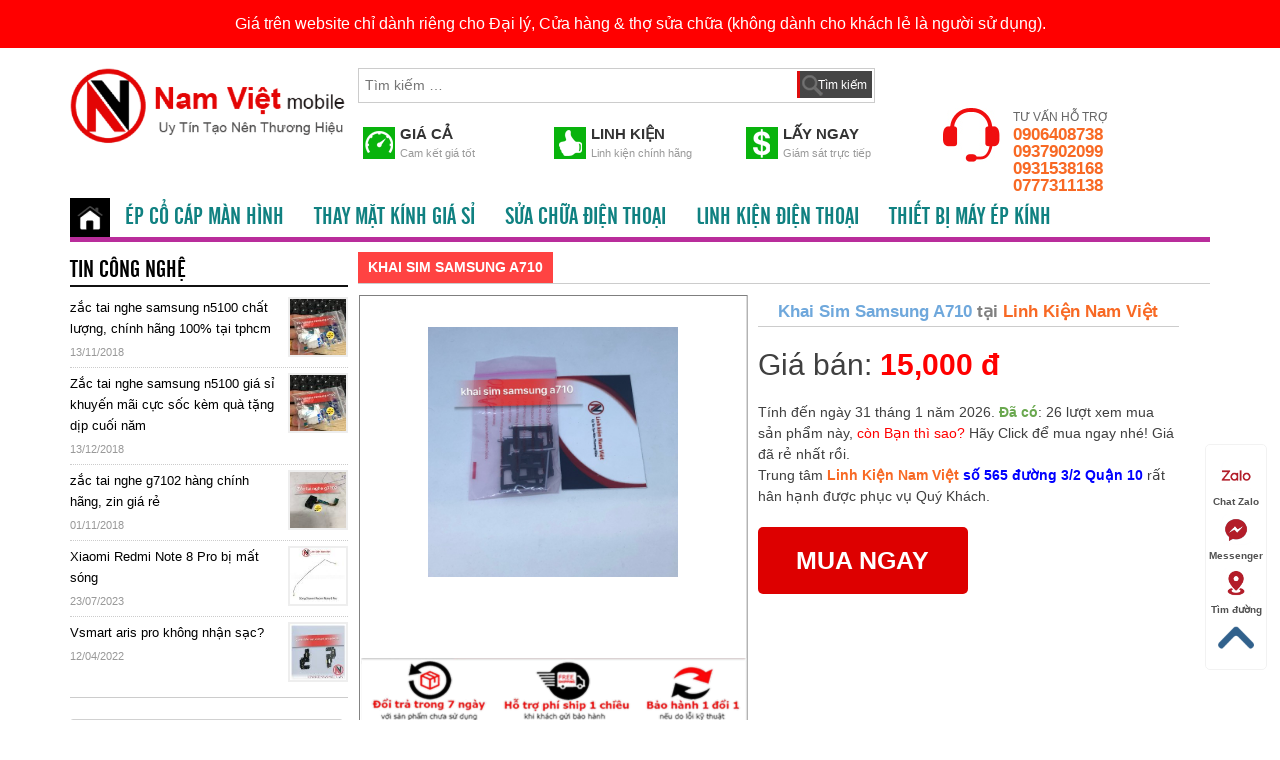

--- FILE ---
content_type: text/html; charset=UTF-8
request_url: https://linhkiennamviet.vn/product/khai-sim-samsung-a710/
body_size: 24179
content:
<!DOCTYPE html>
<html lang="vi" prefix="og: https://ogp.me/ns#">
<head>
<meta charset="UTF-8">
<meta name="viewport" content="width=device-width, initial-scale=1">
<link rel="profile" href="https://gmpg.org/xfn/11">
<link rel="pingback" href="https://linhkiennamviet.vn/xmlrpc.php">
<link href="https://fonts.googleapis.com/css?family=Open+Sans+Condensed:300" rel="stylesheet">

	<style>img:is([sizes="auto" i], [sizes^="auto," i]) { contain-intrinsic-size: 3000px 1500px }</style>
	
<!-- Tối ưu hóa công cụ tìm kiếm bởi Rank Math PRO - https://rankmath.com/ -->
<title>Khai Sim Samsung A710</title>
<meta name="description" content="痩徴Cung cấp linh kiện ép kính màn hình cảm ứng và Sửa chữa ,thay pin,màn hình,ép mặt kính cảm ứng điện thoại Call:0906.408.738 – 0935.567.338 mr Kiệt"/>
<meta name="robots" content="follow, index, max-snippet:-1, max-video-preview:-1, max-image-preview:large"/>
<link rel="canonical" href="https://linhkiennamviet.vn/product/khai-sim-samsung-a710/" />
<meta property="og:locale" content="vi_VN" />
<meta property="og:type" content="product" />
<meta property="og:title" content="Khai Sim Samsung A710" />
<meta property="og:description" content="痩徴Cung cấp linh kiện ép kính màn hình cảm ứng và Sửa chữa ,thay pin,màn hình,ép mặt kính cảm ứng điện thoại Call:0906.408.738 – 0935.567.338 mr Kiệt" />
<meta property="og:url" content="https://linhkiennamviet.vn/product/khai-sim-samsung-a710/" />
<meta property="og:site_name" content="Linh Kiện Nam Việt" />
<meta property="og:updated_time" content="2019-09-30T16:34:48+07:00" />
<meta property="og:image" content="https://linhkiennamviet.vn/wp-content/uploads/2019/07/Khai-Sim-Samsung-A710.jpg" />
<meta property="og:image:secure_url" content="https://linhkiennamviet.vn/wp-content/uploads/2019/07/Khai-Sim-Samsung-A710.jpg" />
<meta property="og:image:width" content="640" />
<meta property="og:image:height" content="640" />
<meta property="og:image:alt" content="Khai Sim Samsung A710" />
<meta property="og:image:type" content="image/jpeg" />
<meta property="product:price:amount" content="15000" />
<meta property="product:price:currency" content="VND" />
<meta property="product:availability" content="instock" />
<meta name="twitter:card" content="summary_large_image" />
<meta name="twitter:title" content="Khai Sim Samsung A710" />
<meta name="twitter:description" content="痩徴Cung cấp linh kiện ép kính màn hình cảm ứng và Sửa chữa ,thay pin,màn hình,ép mặt kính cảm ứng điện thoại Call:0906.408.738 – 0935.567.338 mr Kiệt" />
<meta name="twitter:image" content="https://linhkiennamviet.vn/wp-content/uploads/2019/07/Khai-Sim-Samsung-A710.jpg" />
<meta name="twitter:label1" content="Giá" />
<meta name="twitter:data1" content="15.000&nbsp;&#8363;" />
<meta name="twitter:label2" content="Tình trạng sẵn có" />
<meta name="twitter:data2" content="Còn hàng" />
<script type="application/ld+json" class="rank-math-schema-pro">{"@context":"https://schema.org","@graph":[{"@type":"Organization","@id":"https://linhkiennamviet.vn/#organization","name":"LINH KI\u1ec6N NAM VI\u1ec6T","url":"https://linhkiennamviet.vn","sameAs":["https://www.facebook.com/Linh-Ki%e1%bbn-Nam-Vi%e1%bbt-1985377205070503/","https://www.youtube.com/channel/UCQOU2cu_YbgxzCb8FOqiooQ"],"logo":{"@type":"ImageObject","@id":"https://linhkiennamviet.vn/#logo","url":"https://linhkiennamviet.vn/wp-content/uploads/2022/01/linh-kien-nam-viet.png","contentUrl":"https://linhkiennamviet.vn/wp-content/uploads/2022/01/linh-kien-nam-viet.png","caption":"Linh Ki\u1ec7n Nam Vi\u1ec7t","inLanguage":"vi","width":"442","height":"123"}},{"@type":"WebSite","@id":"https://linhkiennamviet.vn/#website","url":"https://linhkiennamviet.vn","name":"Linh Ki\u1ec7n Nam Vi\u1ec7t","publisher":{"@id":"https://linhkiennamviet.vn/#organization"},"inLanguage":"vi"},{"@type":"ImageObject","@id":"https://linhkiennamviet.vn/wp-content/uploads/2019/07/Khai-Sim-Samsung-A710.jpg","url":"https://linhkiennamviet.vn/wp-content/uploads/2019/07/Khai-Sim-Samsung-A710.jpg","width":"640","height":"640","inLanguage":"vi"},{"@type":"ItemPage","@id":"https://linhkiennamviet.vn/product/khai-sim-samsung-a710/#webpage","url":"https://linhkiennamviet.vn/product/khai-sim-samsung-a710/","name":"Khai Sim Samsung A710","datePublished":"2019-07-11T15:24:15+07:00","dateModified":"2019-09-30T16:34:48+07:00","isPartOf":{"@id":"https://linhkiennamviet.vn/#website"},"primaryImageOfPage":{"@id":"https://linhkiennamviet.vn/wp-content/uploads/2019/07/Khai-Sim-Samsung-A710.jpg"},"inLanguage":"vi"},{"@type":"Product","name":"Khai Sim Samsung A710","description":"\u75e9\ue05e\u5fb4Cung c\u1ea5p linh ki\u1ec7n \u00e9p k\u00ednh m\u00e0n h\u00ecnh c\u1ea3m \u1ee9ng v\u00e0 S\u1eeda ch\u1eefa ,thay pin,m\u00e0n h\u00ecnh,\u00e9p m\u1eb7t k\u00ednh c\u1ea3m \u1ee9ng \u0111i\u1ec7n tho\u1ea1i Call:0906.408.738 \u2013 0935.567.338 mr Ki\u1ec7t","category":"LINH KI\u1ec6N \u0110I\u1ec6N THO\u1ea0I SAMSUNG GI\u00c1 S\u1ec8","mainEntityOfPage":{"@id":"https://linhkiennamviet.vn/product/khai-sim-samsung-a710/#webpage"},"image":[{"@type":"ImageObject","url":"https://linhkiennamviet.vn/wp-content/uploads/2019/07/Khai-Sim-Samsung-A710.jpg","height":"640","width":"640"}],"offers":{"@type":"Offer","price":"15000","priceCurrency":"VND","priceValidUntil":"2027-12-31","availability":"http://schema.org/InStock","itemCondition":"NewCondition","url":"https://linhkiennamviet.vn/product/khai-sim-samsung-a710/","seller":{"@type":"Organization","@id":"https://linhkiennamviet.vn/","name":"Linh Ki\u1ec7n Nam Vi\u1ec7t","url":"https://linhkiennamviet.vn","logo":"https://linhkiennamviet.vn/wp-content/uploads/2022/01/linh-kien-nam-viet.png"},"priceSpecification":{"price":"15000","priceCurrency":"VND","valueAddedTaxIncluded":"false"}},"@id":"https://linhkiennamviet.vn/product/khai-sim-samsung-a710/#richSnippet"}]}</script>
<!-- /Plugin SEO WordPress Rank Math -->

<link rel='dns-prefetch' href='//ajax.googleapis.com' />
<link rel="alternate" type="application/rss+xml" title="Dòng thông tin Nam Việt &raquo;" href="https://linhkiennamviet.vn/feed/" />
<link rel="alternate" type="application/rss+xml" title="Nam Việt &raquo; Dòng bình luận" href="https://linhkiennamviet.vn/comments/feed/" />
<link rel="alternate" type="application/rss+xml" title="Nam Việt &raquo; Khai Sim Samsung A710 Dòng bình luận" href="https://linhkiennamviet.vn/product/khai-sim-samsung-a710/feed/" />
<script type="text/javascript">
/* <![CDATA[ */
window._wpemojiSettings = {"baseUrl":"https:\/\/s.w.org\/images\/core\/emoji\/16.0.1\/72x72\/","ext":".png","svgUrl":"https:\/\/s.w.org\/images\/core\/emoji\/16.0.1\/svg\/","svgExt":".svg","source":{"concatemoji":"https:\/\/linhkiennamviet.vn\/wp-includes\/js\/wp-emoji-release.min.js?ver=6.8.3"}};
/*! This file is auto-generated */
!function(s,n){var o,i,e;function c(e){try{var t={supportTests:e,timestamp:(new Date).valueOf()};sessionStorage.setItem(o,JSON.stringify(t))}catch(e){}}function p(e,t,n){e.clearRect(0,0,e.canvas.width,e.canvas.height),e.fillText(t,0,0);var t=new Uint32Array(e.getImageData(0,0,e.canvas.width,e.canvas.height).data),a=(e.clearRect(0,0,e.canvas.width,e.canvas.height),e.fillText(n,0,0),new Uint32Array(e.getImageData(0,0,e.canvas.width,e.canvas.height).data));return t.every(function(e,t){return e===a[t]})}function u(e,t){e.clearRect(0,0,e.canvas.width,e.canvas.height),e.fillText(t,0,0);for(var n=e.getImageData(16,16,1,1),a=0;a<n.data.length;a++)if(0!==n.data[a])return!1;return!0}function f(e,t,n,a){switch(t){case"flag":return n(e,"\ud83c\udff3\ufe0f\u200d\u26a7\ufe0f","\ud83c\udff3\ufe0f\u200b\u26a7\ufe0f")?!1:!n(e,"\ud83c\udde8\ud83c\uddf6","\ud83c\udde8\u200b\ud83c\uddf6")&&!n(e,"\ud83c\udff4\udb40\udc67\udb40\udc62\udb40\udc65\udb40\udc6e\udb40\udc67\udb40\udc7f","\ud83c\udff4\u200b\udb40\udc67\u200b\udb40\udc62\u200b\udb40\udc65\u200b\udb40\udc6e\u200b\udb40\udc67\u200b\udb40\udc7f");case"emoji":return!a(e,"\ud83e\udedf")}return!1}function g(e,t,n,a){var r="undefined"!=typeof WorkerGlobalScope&&self instanceof WorkerGlobalScope?new OffscreenCanvas(300,150):s.createElement("canvas"),o=r.getContext("2d",{willReadFrequently:!0}),i=(o.textBaseline="top",o.font="600 32px Arial",{});return e.forEach(function(e){i[e]=t(o,e,n,a)}),i}function t(e){var t=s.createElement("script");t.src=e,t.defer=!0,s.head.appendChild(t)}"undefined"!=typeof Promise&&(o="wpEmojiSettingsSupports",i=["flag","emoji"],n.supports={everything:!0,everythingExceptFlag:!0},e=new Promise(function(e){s.addEventListener("DOMContentLoaded",e,{once:!0})}),new Promise(function(t){var n=function(){try{var e=JSON.parse(sessionStorage.getItem(o));if("object"==typeof e&&"number"==typeof e.timestamp&&(new Date).valueOf()<e.timestamp+604800&&"object"==typeof e.supportTests)return e.supportTests}catch(e){}return null}();if(!n){if("undefined"!=typeof Worker&&"undefined"!=typeof OffscreenCanvas&&"undefined"!=typeof URL&&URL.createObjectURL&&"undefined"!=typeof Blob)try{var e="postMessage("+g.toString()+"("+[JSON.stringify(i),f.toString(),p.toString(),u.toString()].join(",")+"));",a=new Blob([e],{type:"text/javascript"}),r=new Worker(URL.createObjectURL(a),{name:"wpTestEmojiSupports"});return void(r.onmessage=function(e){c(n=e.data),r.terminate(),t(n)})}catch(e){}c(n=g(i,f,p,u))}t(n)}).then(function(e){for(var t in e)n.supports[t]=e[t],n.supports.everything=n.supports.everything&&n.supports[t],"flag"!==t&&(n.supports.everythingExceptFlag=n.supports.everythingExceptFlag&&n.supports[t]);n.supports.everythingExceptFlag=n.supports.everythingExceptFlag&&!n.supports.flag,n.DOMReady=!1,n.readyCallback=function(){n.DOMReady=!0}}).then(function(){return e}).then(function(){var e;n.supports.everything||(n.readyCallback(),(e=n.source||{}).concatemoji?t(e.concatemoji):e.wpemoji&&e.twemoji&&(t(e.twemoji),t(e.wpemoji)))}))}((window,document),window._wpemojiSettings);
/* ]]> */
</script>
<link rel='stylesheet' id='mtk-style-css' href='https://linhkiennamviet.vn/wp-content/themes/tuanbacgiang/style.css?ver=6.8.3' type='text/css' media='all' />
<link rel='stylesheet' id='flexslider-css-css' href='https://linhkiennamviet.vn/wp-content/themes/tuanbacgiang/css/flexslider.css?ver=6.8.3' type='text/css' media='all' />
<style id='wp-emoji-styles-inline-css' type='text/css'>

	img.wp-smiley, img.emoji {
		display: inline !important;
		border: none !important;
		box-shadow: none !important;
		height: 1em !important;
		width: 1em !important;
		margin: 0 0.07em !important;
		vertical-align: -0.1em !important;
		background: none !important;
		padding: 0 !important;
	}
</style>
<link rel='stylesheet' id='wp-block-library-css' href='https://linhkiennamviet.vn/wp-includes/css/dist/block-library/style.min.css?ver=6.8.3' type='text/css' media='all' />
<style id='classic-theme-styles-inline-css' type='text/css'>
/*! This file is auto-generated */
.wp-block-button__link{color:#fff;background-color:#32373c;border-radius:9999px;box-shadow:none;text-decoration:none;padding:calc(.667em + 2px) calc(1.333em + 2px);font-size:1.125em}.wp-block-file__button{background:#32373c;color:#fff;text-decoration:none}
</style>
<style id='global-styles-inline-css' type='text/css'>
:root{--wp--preset--aspect-ratio--square: 1;--wp--preset--aspect-ratio--4-3: 4/3;--wp--preset--aspect-ratio--3-4: 3/4;--wp--preset--aspect-ratio--3-2: 3/2;--wp--preset--aspect-ratio--2-3: 2/3;--wp--preset--aspect-ratio--16-9: 16/9;--wp--preset--aspect-ratio--9-16: 9/16;--wp--preset--color--black: #000000;--wp--preset--color--cyan-bluish-gray: #abb8c3;--wp--preset--color--white: #ffffff;--wp--preset--color--pale-pink: #f78da7;--wp--preset--color--vivid-red: #cf2e2e;--wp--preset--color--luminous-vivid-orange: #ff6900;--wp--preset--color--luminous-vivid-amber: #fcb900;--wp--preset--color--light-green-cyan: #7bdcb5;--wp--preset--color--vivid-green-cyan: #00d084;--wp--preset--color--pale-cyan-blue: #8ed1fc;--wp--preset--color--vivid-cyan-blue: #0693e3;--wp--preset--color--vivid-purple: #9b51e0;--wp--preset--gradient--vivid-cyan-blue-to-vivid-purple: linear-gradient(135deg,rgba(6,147,227,1) 0%,rgb(155,81,224) 100%);--wp--preset--gradient--light-green-cyan-to-vivid-green-cyan: linear-gradient(135deg,rgb(122,220,180) 0%,rgb(0,208,130) 100%);--wp--preset--gradient--luminous-vivid-amber-to-luminous-vivid-orange: linear-gradient(135deg,rgba(252,185,0,1) 0%,rgba(255,105,0,1) 100%);--wp--preset--gradient--luminous-vivid-orange-to-vivid-red: linear-gradient(135deg,rgba(255,105,0,1) 0%,rgb(207,46,46) 100%);--wp--preset--gradient--very-light-gray-to-cyan-bluish-gray: linear-gradient(135deg,rgb(238,238,238) 0%,rgb(169,184,195) 100%);--wp--preset--gradient--cool-to-warm-spectrum: linear-gradient(135deg,rgb(74,234,220) 0%,rgb(151,120,209) 20%,rgb(207,42,186) 40%,rgb(238,44,130) 60%,rgb(251,105,98) 80%,rgb(254,248,76) 100%);--wp--preset--gradient--blush-light-purple: linear-gradient(135deg,rgb(255,206,236) 0%,rgb(152,150,240) 100%);--wp--preset--gradient--blush-bordeaux: linear-gradient(135deg,rgb(254,205,165) 0%,rgb(254,45,45) 50%,rgb(107,0,62) 100%);--wp--preset--gradient--luminous-dusk: linear-gradient(135deg,rgb(255,203,112) 0%,rgb(199,81,192) 50%,rgb(65,88,208) 100%);--wp--preset--gradient--pale-ocean: linear-gradient(135deg,rgb(255,245,203) 0%,rgb(182,227,212) 50%,rgb(51,167,181) 100%);--wp--preset--gradient--electric-grass: linear-gradient(135deg,rgb(202,248,128) 0%,rgb(113,206,126) 100%);--wp--preset--gradient--midnight: linear-gradient(135deg,rgb(2,3,129) 0%,rgb(40,116,252) 100%);--wp--preset--font-size--small: 13px;--wp--preset--font-size--medium: 20px;--wp--preset--font-size--large: 36px;--wp--preset--font-size--x-large: 42px;--wp--preset--spacing--20: 0.44rem;--wp--preset--spacing--30: 0.67rem;--wp--preset--spacing--40: 1rem;--wp--preset--spacing--50: 1.5rem;--wp--preset--spacing--60: 2.25rem;--wp--preset--spacing--70: 3.38rem;--wp--preset--spacing--80: 5.06rem;--wp--preset--shadow--natural: 6px 6px 9px rgba(0, 0, 0, 0.2);--wp--preset--shadow--deep: 12px 12px 50px rgba(0, 0, 0, 0.4);--wp--preset--shadow--sharp: 6px 6px 0px rgba(0, 0, 0, 0.2);--wp--preset--shadow--outlined: 6px 6px 0px -3px rgba(255, 255, 255, 1), 6px 6px rgba(0, 0, 0, 1);--wp--preset--shadow--crisp: 6px 6px 0px rgba(0, 0, 0, 1);}:where(.is-layout-flex){gap: 0.5em;}:where(.is-layout-grid){gap: 0.5em;}body .is-layout-flex{display: flex;}.is-layout-flex{flex-wrap: wrap;align-items: center;}.is-layout-flex > :is(*, div){margin: 0;}body .is-layout-grid{display: grid;}.is-layout-grid > :is(*, div){margin: 0;}:where(.wp-block-columns.is-layout-flex){gap: 2em;}:where(.wp-block-columns.is-layout-grid){gap: 2em;}:where(.wp-block-post-template.is-layout-flex){gap: 1.25em;}:where(.wp-block-post-template.is-layout-grid){gap: 1.25em;}.has-black-color{color: var(--wp--preset--color--black) !important;}.has-cyan-bluish-gray-color{color: var(--wp--preset--color--cyan-bluish-gray) !important;}.has-white-color{color: var(--wp--preset--color--white) !important;}.has-pale-pink-color{color: var(--wp--preset--color--pale-pink) !important;}.has-vivid-red-color{color: var(--wp--preset--color--vivid-red) !important;}.has-luminous-vivid-orange-color{color: var(--wp--preset--color--luminous-vivid-orange) !important;}.has-luminous-vivid-amber-color{color: var(--wp--preset--color--luminous-vivid-amber) !important;}.has-light-green-cyan-color{color: var(--wp--preset--color--light-green-cyan) !important;}.has-vivid-green-cyan-color{color: var(--wp--preset--color--vivid-green-cyan) !important;}.has-pale-cyan-blue-color{color: var(--wp--preset--color--pale-cyan-blue) !important;}.has-vivid-cyan-blue-color{color: var(--wp--preset--color--vivid-cyan-blue) !important;}.has-vivid-purple-color{color: var(--wp--preset--color--vivid-purple) !important;}.has-black-background-color{background-color: var(--wp--preset--color--black) !important;}.has-cyan-bluish-gray-background-color{background-color: var(--wp--preset--color--cyan-bluish-gray) !important;}.has-white-background-color{background-color: var(--wp--preset--color--white) !important;}.has-pale-pink-background-color{background-color: var(--wp--preset--color--pale-pink) !important;}.has-vivid-red-background-color{background-color: var(--wp--preset--color--vivid-red) !important;}.has-luminous-vivid-orange-background-color{background-color: var(--wp--preset--color--luminous-vivid-orange) !important;}.has-luminous-vivid-amber-background-color{background-color: var(--wp--preset--color--luminous-vivid-amber) !important;}.has-light-green-cyan-background-color{background-color: var(--wp--preset--color--light-green-cyan) !important;}.has-vivid-green-cyan-background-color{background-color: var(--wp--preset--color--vivid-green-cyan) !important;}.has-pale-cyan-blue-background-color{background-color: var(--wp--preset--color--pale-cyan-blue) !important;}.has-vivid-cyan-blue-background-color{background-color: var(--wp--preset--color--vivid-cyan-blue) !important;}.has-vivid-purple-background-color{background-color: var(--wp--preset--color--vivid-purple) !important;}.has-black-border-color{border-color: var(--wp--preset--color--black) !important;}.has-cyan-bluish-gray-border-color{border-color: var(--wp--preset--color--cyan-bluish-gray) !important;}.has-white-border-color{border-color: var(--wp--preset--color--white) !important;}.has-pale-pink-border-color{border-color: var(--wp--preset--color--pale-pink) !important;}.has-vivid-red-border-color{border-color: var(--wp--preset--color--vivid-red) !important;}.has-luminous-vivid-orange-border-color{border-color: var(--wp--preset--color--luminous-vivid-orange) !important;}.has-luminous-vivid-amber-border-color{border-color: var(--wp--preset--color--luminous-vivid-amber) !important;}.has-light-green-cyan-border-color{border-color: var(--wp--preset--color--light-green-cyan) !important;}.has-vivid-green-cyan-border-color{border-color: var(--wp--preset--color--vivid-green-cyan) !important;}.has-pale-cyan-blue-border-color{border-color: var(--wp--preset--color--pale-cyan-blue) !important;}.has-vivid-cyan-blue-border-color{border-color: var(--wp--preset--color--vivid-cyan-blue) !important;}.has-vivid-purple-border-color{border-color: var(--wp--preset--color--vivid-purple) !important;}.has-vivid-cyan-blue-to-vivid-purple-gradient-background{background: var(--wp--preset--gradient--vivid-cyan-blue-to-vivid-purple) !important;}.has-light-green-cyan-to-vivid-green-cyan-gradient-background{background: var(--wp--preset--gradient--light-green-cyan-to-vivid-green-cyan) !important;}.has-luminous-vivid-amber-to-luminous-vivid-orange-gradient-background{background: var(--wp--preset--gradient--luminous-vivid-amber-to-luminous-vivid-orange) !important;}.has-luminous-vivid-orange-to-vivid-red-gradient-background{background: var(--wp--preset--gradient--luminous-vivid-orange-to-vivid-red) !important;}.has-very-light-gray-to-cyan-bluish-gray-gradient-background{background: var(--wp--preset--gradient--very-light-gray-to-cyan-bluish-gray) !important;}.has-cool-to-warm-spectrum-gradient-background{background: var(--wp--preset--gradient--cool-to-warm-spectrum) !important;}.has-blush-light-purple-gradient-background{background: var(--wp--preset--gradient--blush-light-purple) !important;}.has-blush-bordeaux-gradient-background{background: var(--wp--preset--gradient--blush-bordeaux) !important;}.has-luminous-dusk-gradient-background{background: var(--wp--preset--gradient--luminous-dusk) !important;}.has-pale-ocean-gradient-background{background: var(--wp--preset--gradient--pale-ocean) !important;}.has-electric-grass-gradient-background{background: var(--wp--preset--gradient--electric-grass) !important;}.has-midnight-gradient-background{background: var(--wp--preset--gradient--midnight) !important;}.has-small-font-size{font-size: var(--wp--preset--font-size--small) !important;}.has-medium-font-size{font-size: var(--wp--preset--font-size--medium) !important;}.has-large-font-size{font-size: var(--wp--preset--font-size--large) !important;}.has-x-large-font-size{font-size: var(--wp--preset--font-size--x-large) !important;}
:where(.wp-block-post-template.is-layout-flex){gap: 1.25em;}:where(.wp-block-post-template.is-layout-grid){gap: 1.25em;}
:where(.wp-block-columns.is-layout-flex){gap: 2em;}:where(.wp-block-columns.is-layout-grid){gap: 2em;}
:root :where(.wp-block-pullquote){font-size: 1.5em;line-height: 1.6;}
</style>
<link rel='stylesheet' id='woocommerce-layout-css' href='https://linhkiennamviet.vn/wp-content/plugins/woocommerce/assets/css/woocommerce-layout.css?ver=9.9.6' type='text/css' media='all' />
<link rel='stylesheet' id='woocommerce-smallscreen-css' href='https://linhkiennamviet.vn/wp-content/plugins/woocommerce/assets/css/woocommerce-smallscreen.css?ver=9.9.6' type='text/css' media='only screen and (max-width: 768px)' />
<link rel='stylesheet' id='woocommerce-general-css' href='https://linhkiennamviet.vn/wp-content/plugins/woocommerce/assets/css/woocommerce.css?ver=9.9.6' type='text/css' media='all' />
<style id='woocommerce-inline-inline-css' type='text/css'>
.woocommerce form .form-row .required { visibility: visible; }
</style>
<link rel='stylesheet' id='hamburger.css-css' href='https://linhkiennamviet.vn/wp-content/plugins/wp-responsive-menu/assets/css/wpr-hamburger.css?ver=3.1.8' type='text/css' media='all' />
<link rel='stylesheet' id='wprmenu.css-css' href='https://linhkiennamviet.vn/wp-content/plugins/wp-responsive-menu/assets/css/wprmenu.css?ver=3.1.8' type='text/css' media='all' />
<style id='wprmenu.css-inline-css' type='text/css'>
@media only screen and ( max-width: 767px ) {html body div.wprm-wrapper {overflow: scroll;}#wprmenu_bar {background-image: url();background-size: cover ;background-repeat: repeat;}#wprmenu_bar {background-color: #0d0d0d;}html body div#mg-wprm-wrap .wpr_submit .icon.icon-search {color: #ffffff;}#wprmenu_bar .menu_title,#wprmenu_bar .wprmenu_icon_menu,#wprmenu_bar .menu_title a {color: #f2f2f2;}#wprmenu_bar .menu_title a {font-size: 20px;font-weight: normal;}#mg-wprm-wrap li.menu-item a {font-size: 15px;text-transform: uppercase;font-weight: normal;}#mg-wprm-wrap li.menu-item-has-children ul.sub-menu a {font-size: 15px;text-transform: uppercase;font-weight: normal;}#mg-wprm-wrap li.current-menu-item > a {background: #d53f3f;}#mg-wprm-wrap li.current-menu-item > a,#mg-wprm-wrap li.current-menu-item span.wprmenu_icon{color: #ffffff !important;}#mg-wprm-wrap {background-color: #2e2e2e;}.cbp-spmenu-push-toright,.cbp-spmenu-push-toright .mm-slideout {left: 80% ;}.cbp-spmenu-push-toleft {left: -80% ;}#mg-wprm-wrap.cbp-spmenu-right,#mg-wprm-wrap.cbp-spmenu-left,#mg-wprm-wrap.cbp-spmenu-right.custom,#mg-wprm-wrap.cbp-spmenu-left.custom,.cbp-spmenu-vertical {width: 80%;max-width: 400px;}#mg-wprm-wrap ul#wprmenu_menu_ul li.menu-item a,div#mg-wprm-wrap ul li span.wprmenu_icon {color: #cfcfcf;}#mg-wprm-wrap ul#wprmenu_menu_ul li.menu-item:valid ~ a{color: #ffffff;}#mg-wprm-wrap ul#wprmenu_menu_ul li.menu-item a:hover {background: #d53f3f;color: #606060 !important;}div#mg-wprm-wrap ul>li:hover>span.wprmenu_icon {color: #606060 !important;}.wprmenu_bar .hamburger-inner,.wprmenu_bar .hamburger-inner::before,.wprmenu_bar .hamburger-inner::after {background: #ffffff;}.wprmenu_bar .hamburger:hover .hamburger-inner,.wprmenu_bar .hamburger:hover .hamburger-inner::before,.wprmenu_bar .hamburger:hover .hamburger-inner::after {background: #ffffff;}div.wprmenu_bar div.hamburger{padding-right: 6px !important;}#wprmenu_menu.left {width:80%;left: -80%;right: auto;}#wprmenu_menu.right {width:80%;right: -80%;left: auto;}html body div#wprmenu_bar {height : 42px;}#mg-wprm-wrap.cbp-spmenu-left,#mg-wprm-wrap.cbp-spmenu-right,#mg-widgetmenu-wrap.cbp-spmenu-widget-left,#mg-widgetmenu-wrap.cbp-spmenu-widget-right {top: 42px !important;}.wprmenu_bar .hamburger {float: left;}.wprmenu_bar #custom_menu_icon.hamburger {top: px;left: px;float: left !important;background-color: #cccccc;}.wpr_custom_menu #custom_menu_icon {display: block;}html { padding-top: 42px !important; }#wprmenu_bar,#mg-wprm-wrap { display: block; }div#wpadminbar { position: fixed; }}
</style>
<link rel='stylesheet' id='wpr_icons-css' href='https://linhkiennamviet.vn/wp-content/plugins/wp-responsive-menu/inc/assets/icons/wpr-icons.css?ver=3.1.8' type='text/css' media='all' />
<link rel='stylesheet' id='brands-styles-css' href='https://linhkiennamviet.vn/wp-content/plugins/woocommerce/assets/css/brands.css?ver=9.9.6' type='text/css' media='all' />
<link rel='stylesheet' id='dgwt-wcas-style-css' href='https://linhkiennamviet.vn/wp-content/plugins/ajax-search-for-woocommerce/assets/css/style.min.css?ver=1.31.0' type='text/css' media='all' />
<link rel='stylesheet' id='tpfone-style-css' href='https://linhkiennamviet.vn/wp-content/themes/tuanbacgiang/style.css?ver=6.8.3' type='text/css' media='all' />
<link rel='stylesheet' id='wp-pagenavi-css' href='https://linhkiennamviet.vn/wp-content/plugins/wp-pagenavi/pagenavi-css.css?ver=2.70' type='text/css' media='all' />
<link rel='stylesheet' id='tablepress-default-css' href='https://linhkiennamviet.vn/wp-content/plugins/tablepress/css/build/default.css?ver=3.0.4' type='text/css' media='all' />
<script type="text/javascript" src="//ajax.googleapis.com/ajax/libs/jquery/1.11.3/jquery.min.js?ver=1.11.3" id="jquery-js"></script>
<script type="text/javascript" src="https://linhkiennamviet.vn/wp-content/themes/tuanbacgiang/js/jquery.flexslider.js?ver=6.8.3" id="flexslider-js-js"></script>
<script type="text/javascript" src="https://linhkiennamviet.vn/wp-content/themes/tuanbacgiang/js/ajaxtabs.js?ver=6.8.3" id="ajaxtabs-js"></script>
<script type="text/javascript" src="https://linhkiennamviet.vn/wp-content/themes/tuanbacgiang/js/custom.js?ver=6.8.3" id="custom-tp-js"></script>
<script type="text/javascript" src="https://linhkiennamviet.vn/wp-content/plugins/woocommerce/assets/js/jquery-blockui/jquery.blockUI.min.js?ver=2.7.0-wc.9.9.6" id="jquery-blockui-js" defer="defer" data-wp-strategy="defer"></script>
<script type="text/javascript" id="wc-add-to-cart-js-extra">
/* <![CDATA[ */
var wc_add_to_cart_params = {"ajax_url":"\/wp-admin\/admin-ajax.php","wc_ajax_url":"\/?wc-ajax=%%endpoint%%","i18n_view_cart":"Xem gi\u1ecf h\u00e0ng","cart_url":"","is_cart":"","cart_redirect_after_add":"no"};
/* ]]> */
</script>
<script type="text/javascript" src="https://linhkiennamviet.vn/wp-content/plugins/woocommerce/assets/js/frontend/add-to-cart.min.js?ver=9.9.6" id="wc-add-to-cart-js" defer="defer" data-wp-strategy="defer"></script>
<script type="text/javascript" id="wc-single-product-js-extra">
/* <![CDATA[ */
var wc_single_product_params = {"i18n_required_rating_text":"Vui l\u00f2ng ch\u1ecdn m\u1ed9t m\u1ee9c \u0111\u00e1nh gi\u00e1","i18n_rating_options":["1 tr\u00ean 5 sao","2 tr\u00ean 5 sao","3 tr\u00ean 5 sao","4 tr\u00ean 5 sao","5 tr\u00ean 5 sao"],"i18n_product_gallery_trigger_text":"Xem th\u01b0 vi\u1ec7n \u1ea3nh to\u00e0n m\u00e0n h\u00ecnh","review_rating_required":"yes","flexslider":{"rtl":false,"animation":"slide","smoothHeight":true,"directionNav":false,"controlNav":"thumbnails","slideshow":false,"animationSpeed":500,"animationLoop":false,"allowOneSlide":false},"zoom_enabled":"","zoom_options":[],"photoswipe_enabled":"","photoswipe_options":{"shareEl":false,"closeOnScroll":false,"history":false,"hideAnimationDuration":0,"showAnimationDuration":0},"flexslider_enabled":""};
/* ]]> */
</script>
<script type="text/javascript" src="https://linhkiennamviet.vn/wp-content/plugins/woocommerce/assets/js/frontend/single-product.min.js?ver=9.9.6" id="wc-single-product-js" defer="defer" data-wp-strategy="defer"></script>
<script type="text/javascript" src="https://linhkiennamviet.vn/wp-content/plugins/woocommerce/assets/js/js-cookie/js.cookie.min.js?ver=2.1.4-wc.9.9.6" id="js-cookie-js" defer="defer" data-wp-strategy="defer"></script>
<script type="text/javascript" id="woocommerce-js-extra">
/* <![CDATA[ */
var woocommerce_params = {"ajax_url":"\/wp-admin\/admin-ajax.php","wc_ajax_url":"\/?wc-ajax=%%endpoint%%","i18n_password_show":"Hi\u1ec3n th\u1ecb m\u1eadt kh\u1ea9u","i18n_password_hide":"\u1ea8n m\u1eadt kh\u1ea9u"};
/* ]]> */
</script>
<script type="text/javascript" src="https://linhkiennamviet.vn/wp-content/plugins/woocommerce/assets/js/frontend/woocommerce.min.js?ver=9.9.6" id="woocommerce-js" defer="defer" data-wp-strategy="defer"></script>
<script type="text/javascript" src="https://linhkiennamviet.vn/wp-content/plugins/wp-responsive-menu/assets/js/modernizr.custom.js?ver=3.1.8" id="modernizr-js"></script>
<script type="text/javascript" src="https://linhkiennamviet.vn/wp-content/plugins/wp-responsive-menu/assets/js/touchSwipe.js?ver=3.1.8" id="touchSwipe-js"></script>
<script type="text/javascript" id="wprmenu.js-js-extra">
/* <![CDATA[ */
var wprmenu = {"zooming":"","from_width":"767","push_width":"400","menu_width":"80","parent_click":"","swipe":"","enable_overlay":"","wprmenuDemoId":""};
/* ]]> */
</script>
<script type="text/javascript" src="https://linhkiennamviet.vn/wp-content/plugins/wp-responsive-menu/assets/js/wprmenu.js?ver=3.1.8" id="wprmenu.js-js"></script>
<link rel="https://api.w.org/" href="https://linhkiennamviet.vn/wp-json/" /><link rel="EditURI" type="application/rsd+xml" title="RSD" href="https://linhkiennamviet.vn/xmlrpc.php?rsd" />
<meta name="generator" content="WordPress 6.8.3" />
<link rel='shortlink' href='https://linhkiennamviet.vn/?p=17870' />
<link rel="alternate" title="oNhúng (JSON)" type="application/json+oembed" href="https://linhkiennamviet.vn/wp-json/oembed/1.0/embed?url=https%3A%2F%2Flinhkiennamviet.vn%2Fproduct%2Fkhai-sim-samsung-a710%2F" />
<link rel="alternate" title="oNhúng (XML)" type="text/xml+oembed" href="https://linhkiennamviet.vn/wp-json/oembed/1.0/embed?url=https%3A%2F%2Flinhkiennamviet.vn%2Fproduct%2Fkhai-sim-samsung-a710%2F&#038;format=xml" />
<script type="text/javascript">
if(top.location != self.location){top.location = self.location;}
</script>
		<style>
			.dgwt-wcas-ico-magnifier,.dgwt-wcas-ico-magnifier-handler{max-width:20px}.dgwt-wcas-search-wrapp{max-width:600px}		</style>
			<noscript><style>.woocommerce-product-gallery{ opacity: 1 !important; }</style></noscript>
	<script type="text/javascript" id="google_gtagjs" src="https://linhkiennamviet.vn/?local_ga_js=17086ecc9112ebcd45a909a29d84703f" async="async"></script>
<script type="text/javascript" id="google_gtagjs-inline">
/* <![CDATA[ */
window.dataLayer = window.dataLayer || [];function gtag(){dataLayer.push(arguments);}gtag('js', new Date());gtag('config', 'G-WM8LX7T38V', {'anonymize_ip': true} );
/* ]]> */
</script>
<link rel="icon" href="https://linhkiennamviet.vn/wp-content/uploads/2025/06/cropped-img_logo_nvseries-32x32.png" sizes="32x32" />
<link rel="icon" href="https://linhkiennamviet.vn/wp-content/uploads/2025/06/cropped-img_logo_nvseries-192x192.png" sizes="192x192" />
<link rel="apple-touch-icon" href="https://linhkiennamviet.vn/wp-content/uploads/2025/06/cropped-img_logo_nvseries-180x180.png" />
<meta name="msapplication-TileImage" content="https://linhkiennamviet.vn/wp-content/uploads/2025/06/cropped-img_logo_nvseries-270x270.png" />
		<style type="text/css" id="wp-custom-css">
			@media screen and (max-width: 991px) {
  .quangcao{display:none !important}
	.footer-box-1 section {
    width: 100%;
}
}
.header-meu nav#site-navigation {
    border-bottom: 5px solid #b92d9b;
}
.main-navigation a {
    display: block;
    color: #108181;
    text-shadow: none;
}
.intro-description{height:280px}
@media screen and (max-width: 991px) {
.footer-advance{display:none !important}
	.footer-advance1{min-width: 395px !important;}
	.intro-description{
		    border: 1px solid #0000 !important;
	}
	}

@media screen and (min-width: 991px) {
.khunghinh img {
    width:250px; height:250px;
	margin: auto;
	margin-top:38px;

}

.khunghinh{background:url(https://linhkiennamviet.vn/wp-content/uploads/2025/05/Hinh5.png) no-repeat top center;width:400px; height:490px;
} 
	
.khunghinh img {
  max-width: 100%;
  height: auto;
  margin: auto;
  margin-top: 38px;
  display: block;
}
	
}
.slideshow {
 padding: 30px;
	border: 1px solid grey;
	margin-right:10px;
	margin-bottom:10px;

	}


@media screen and (max-width: 991px) {
 .khunghinh,.slideshow{display:none !important}
}




table, th, td {
	 border: 1px solid #ACA899;
	padding-bottom:5px;

	}
tr:hover {
background-color: #f5f5f5;
}


@media screen and (min-width: 991px) {
 
#dathangnamviet {
    padding: auto;
    margin-left: 110px;
    margin-right: 0px;
	 margin-top: 15px;
    text-align: center;
	    line-height: 10px;

}

}

.boximg img {
    height: 100%;	
	border: .1px solid red;
	padding:1px

}

.footer-bottom {
    background: #D8D8D8;
    border-top: 1px solid #f5f0f0;
}


.boxgia span.gia_cu{
	display:none;
}

.woocommerce-error {
    visibility: hidden;
    position: relative;
    height: auto;
}

.woocommerce-error::after {
    content: "🎉 Đơn hàng đã đặt thành công! Chúng tôi sẽ liên hệ xác nhận sớm nhất.";
    visibility: visible;
    position: absolute;
    left: 0;
    top: 0;
    background: #e6ffed;
    color: #155724;
    padding: 20px;
    border-left: 6px solid #28a745;
    display: block;
    width: 100%;
    font-weight: bold;
    font-size: 20px; /* 👈 CHỮ TO HƠN */
    line-height: 1.6;
    text-align: center;
    border-radius: 6px;
    box-shadow: 0 4px 10px rgba(0,0,0,0.1);
}

/* Ẩn checkbox "Giao hàng tới địa chỉ khác?" */
#ship-to-different-address {
    display: none !important;
}

/* Ẩn cả khối shipping fields nếu còn sót */
.woocommerce-shipping-fields {
    display: none !important;
}

.edit-link {
    display: block;
    margin-top: 100px; /* Khoảng cách với nút MUA NGAY */
    text-align: center;
}

/* Click sửa nội dung bài viết ở đây! */
.edit-link {
    text-align: left;
    display: block;
    margin-top: 80px; /* tùy chỉnh nếu cần */
}

.edit-link a {
    color: red;
    font-weight: bold;
    font-size: 16px;
    text-decoration: underline;
}


/* Phân trang */
.pagination {
  display: block;
  clear: both;
  text-align: center;
  padding-top: 25px;       /* tạo khoảng cách phía trên */
  margin-bottom: 20px;     /* khoảng cách phía dưới */
}

.pagination a,
.pagination span {
  display: inline-block;
  margin: 0 5px;
  padding: 8px 14px;
  font-size: 16px;          /* chữ to hơn */
  font-weight: bold;        /* chữ đậm */
  color: #333;
  background: #f1f1f1;
  border-radius: 6px;       /* bo góc */
  border: 1px solid #ddd;
  text-decoration: none;
  transition: all 0.3s ease;
}

.pagination a:hover {
  background: #ff6600;      /* đổi màu khi hover */
  color: #fff;
}

.pagination .current {
  background: #ff6600;      /* trang hiện tại */
  color: #fff;
  border-color: #ff6600;
}

/* Responsive cho mobile */
@media (max-width: 768px) {
  .pagination a,
  .pagination span {
    padding: 6px 10px;
    font-size: 14px;
    margin: 0 3px;
  }
}

@media screen and (max-width: 768px) {
  .top-search form.search-form {
    display: flex;
    justify-content: center;
    align-items: stretch;
    width: 100%;
    max-width: 400px;
    margin: 0 auto;
  }

.top-search input[type="search"] {
    flex: 1;              /* chiếm hết khoảng trống còn lại */
    min-width: 250px;     /* đảm bảo input đủ dài (tùy chỉnh) */
    height: 35px;         /* cao đều với nút tìm kiếm */
    padding: 0 15px;
    font-size: 16px;
    border: 1px solid #ccc;
    border-radius: 4px 0 0 4px;  /* bo góc trái */
    box-sizing: border-box;
		margin-left: 25px; 
}
.top-search .search-submit {
    height: 45px;         /* cao bằng ô input */
    padding: 0 20px;
    font-size: 16px;
    background: #222;
    color: #fff;
    border: 1px solid #222;
    border-radius: 0 4px 4px 0; /* bo góc phải */
    cursor: pointer;
}


  .top-search .search-submit {
    padding: 10px 15px;
    font-size: 18px;
    background: #222;      /* nền đen */
    color: #fff;           /* chữ trắng */
    border: 1px solid #222;
    border-radius: 0 4px 4px 0;
    cursor: pointer;
    white-space: nowrap;
  }
}
		</style>
		</head>



<div id="text-1523513424" class="text">
		

<p style="text-align: center; margin:auto !important;"><span style="color: white; font-size: medium;">Giá trên website chỉ dành riêng cho Đại lý, Cửa hàng &amp; thợ sửa chữa (không dành cho khách lẻ là người sử dụng).</span></p>
		
<style>
#text-1523513424 {
  line-height: 3;
  background-color:red;
}

@media screen and (max-width:760px){ 
#text-1523513424 {display:none !important}
  }
</style>
	</div>




<body data-rsssl=1 class="wp-singular product-template-default single single-product postid-17870 wp-theme-tuanbacgiang theme-tuanbacgiang woocommerce woocommerce-page woocommerce-no-js group-blog">
	



<div id="page" class="site">
	<a class="skip-link screen-reader-text" href="#content">Skip to content</a>

	<header id="masthead" class="site-header" role="banner">
		
		<div class="header-meu">
			<div class="main-head">
				<div class="container">
					<div class="row">
						<div class="col-xs-12 col-sm-4 col-md-3 logo">
																	<p class="site-title">
										<a href="https://linhkiennamviet.vn/" rel="home">
											<img src="https://linhkiennamviet.vn/wp-content/uploads/2025/06/cropped-img_logo_nvseries-1.png" alt="Nam Việt" />
										</a>
									</p>
														</div>
						
						<div class="mobile-menu"></div>

						<div class="col-xs-12 col-sm-4 col-md-6 top-search">
							
							<!-- test giỏ hàng-->
								<div class="box-search" style="display: flex; align-items: center; gap: 10px;">
								  <form role="search" method="get" class="search-form" action="https://linhkiennamviet.vn/">
				<label>
					<span class="screen-reader-text">Tìm kiếm cho:</span>
					<input type="search" class="search-field" placeholder="Tìm kiếm &hellip;" value="" name="s" />
				</label>
				<input type="submit" class="search-submit" value="Tìm kiếm" />
			</form>
								  <div id="gio-hang-fixed" style="display: flex; align-items: center; gap: 2px;">
								  <a href="https://linhkiennamviet.vn/them-gio-hang/" title="Xem giỏ hàng" style="display: flex; align-items: center; font-size: 18px; color: #333; text-decoration: none;">
								  </a>
								</div>
								</div>
							<!-- test giỏ hàng-->

							<div class="hidden-xs row slogan">
																		<div class="col-xs-4 col-sm-4">
											<div class="slogan-item">
												<img src="https://linhkiennamviet.vn/wp-content/uploads/2025/06/icon-nhanh.png" alt="Giá cả" />
												<p class="main-slogan">Giá cả</p>
												<p>Cam kết giá tốt</p>
											</div>
										</div>
																			<div class="col-xs-4 col-sm-4">
											<div class="slogan-item">
												<img src="https://linhkiennamviet.vn/wp-content/uploads/2025/06/icon-good.png" alt="Linh kiện" />
												<p class="main-slogan">Linh kiện</p>
												<p>Linh kiện chính hãng</p>
											</div>
										</div>
																			<div class="col-xs-4 col-sm-4">
											<div class="slogan-item">
												<img src="https://linhkiennamviet.vn/wp-content/uploads/2025/06/icon-gia.png" alt="Lấy ngay" />
												<p class="main-slogan">Lấy ngay</p>
												<p>Giám sát trực tiếp</p>
											</div>
										</div>
																			<div class="col-xs-4 col-sm-4">
											<div class="slogan-item">
												<img src="" alt="" />
												<p class="main-slogan"></p>
												<p></p>
											</div>
										</div>
																			<div class="col-xs-4 col-sm-4">
											<div class="slogan-item">
												<img src="" alt="" />
												<p class="main-slogan"></p>
												<p></p>
											</div>
										</div>
																			<div class="col-xs-4 col-sm-4">
											<div class="slogan-item">
												<img src="" alt="" />
												<p class="main-slogan"></p>
												<p></p>
											</div>
										</div>
																	<div class="clear"></div>
							</div>
						</div>
						<div class="col-xs-12 col-sm-4 col-md-3">
							<div class="top-menu">
								<p class="label">Tư vấn hỗ trợ</p>
								<p class="hotline"><a href="tel:0906408738">0906408738</a> <a href="tel:0937902099">0937902099</a> <a href="tel: 0931538168 "> 0931538168 </a>  <a href="tel: 0777311138 "> 0777311138 </a> </p>
							</div>
						</div>
					</div>
					<div class="clear"></div>
				</div>
			</div>

			<div class="container">
				<nav id="site-navigation" class="main-navigation" role="navigation">
					<button class="menu-toggle" aria-controls="primary-menu" aria-expanded="false">Danh mục sản phẩm</button>
					<div class="menu-top-menu-container"><ul id="primary-menu" class="menu"><li id="menu-item-4393" class="menu-item menu-item-type-custom menu-item-object-custom menu-item-4393"><a href="https://linhkiennamviet.vn/ep-co-cap-man-hinh-cam-ung/">Trang chủ</a></li>
<li id="menu-item-4399" class="menu-item menu-item-type-post_type menu-item-object-page menu-item-has-children menu-item-4399"><a href="https://linhkiennamviet.vn/ep-co-cap-man-hinh-cam-ung/">ÉP CỔ CÁP MÀN HÌNH</a>
<ul class="sub-menu">
	<li id="menu-item-35644" class="menu-item menu-item-type-post_type menu-item-object-post menu-item-35644"><a href="https://linhkiennamviet.vn/bang-gia-ep-co-cap-iphone-bao-kinh-nam-viet-mobile/">Bảng Giá Ép Cổ Cáp Iphone Bao Kính</a></li>
</ul>
</li>
<li id="menu-item-4437" class="menu-item menu-item-type-post_type menu-item-object-page menu-item-has-children menu-item-4437"><a href="https://linhkiennamviet.vn/thay-mat-kinh-gia-si/">THAY MẶT KÍNH GIÁ SỈ</a>
<ul class="sub-menu">
	<li id="menu-item-22386" class="menu-item menu-item-type-post_type menu-item-object-page menu-item-22386"><a href="https://linhkiennamviet.vn/thay-mat-kinh-apple-watch-gia-si/">THAY ÉP KÍNH APPLE WATCH GIÁ SỈ</a></li>
	<li id="menu-item-4434" class="menu-item menu-item-type-post_type menu-item-object-page menu-item-4434"><a href="https://linhkiennamviet.vn/thay-ep-kinh-iphone-gia-si/">THAY ÉP KÍNH IPHONE GIÁ SỈ</a></li>
	<li id="menu-item-4436" class="menu-item menu-item-type-post_type menu-item-object-page menu-item-4436"><a href="https://linhkiennamviet.vn/thay-ep-kinh-cam-ung-ipad-gia-si/">THAY ÉP KÍNH IPAD GIÁ SỈ</a></li>
	<li id="menu-item-4435" class="menu-item menu-item-type-post_type menu-item-object-page menu-item-4435"><a href="https://linhkiennamviet.vn/thay-ep-kinh-man-hinh-cam-ung-samsung-galaxy-gia-si/">THAY ÉP KÍNH SAMSUNG GIÁ SỈ</a></li>
	<li id="menu-item-4433" class="menu-item menu-item-type-post_type menu-item-object-page menu-item-4433"><a href="https://linhkiennamviet.vn/thay-ep-kinh-man-hinh-cam-ung-oppo-gia-si/">THAY ÉP KÍNH OPPO / REALME GIÁ SỈ</a></li>
	<li id="menu-item-4426" class="menu-item menu-item-type-post_type menu-item-object-page menu-item-4426"><a href="https://linhkiennamviet.vn/thay-ep-kinh-cam-ung-xiaomi-gia-si/">THAY ÉP KÍNH XIAOMI GIÁ SỈ</a></li>
	<li id="menu-item-4421" class="menu-item menu-item-type-post_type menu-item-object-page menu-item-4421"><a href="https://linhkiennamviet.vn/thay-ep-kinh-cam-ung-vivo-gia-si/">THAY ÉP KÍNH VIVO GIÁ SỈ</a></li>
	<li id="menu-item-4416" class="menu-item menu-item-type-post_type menu-item-object-page menu-item-4416"><a href="https://linhkiennamviet.vn/thay-ep-kinh-cam-ung-huawei-gia-si/">THAY ÉP KÍNH HUAWEI GIÁ SỈ</a></li>
	<li id="menu-item-4432" class="menu-item menu-item-type-post_type menu-item-object-page menu-item-4432"><a href="https://linhkiennamviet.vn/thay-ep-kinh-man-hinh-cam-ung-lumia-gia-si/">THAY ÉP KÍNH NOKIA – LUMIA GIÁ SỈ</a></li>
	<li id="menu-item-4431" class="menu-item menu-item-type-post_type menu-item-object-page menu-item-4431"><a href="https://linhkiennamviet.vn/thay-man-hinh-ep-kinh-lg/">THAY ÉP KÍNH LG GIÁ SỈ</a></li>
	<li id="menu-item-4430" class="menu-item menu-item-type-post_type menu-item-object-page menu-item-4430"><a href="https://linhkiennamviet.vn/thay-ep-kinh-man-hinh-cam-ung-sony-gia-si/">THAY ÉP KÍNH SONY GIÁ SỈ</a></li>
	<li id="menu-item-4423" class="menu-item menu-item-type-post_type menu-item-object-page menu-item-4423"><a href="https://linhkiennamviet.vn/thay-mat-kinh-cam-ung-lenovo-gia-si/">THAY ÉP KÍNH LENOVO GIÁ SỈ</a></li>
	<li id="menu-item-4428" class="menu-item menu-item-type-post_type menu-item-object-page menu-item-4428"><a href="https://linhkiennamviet.vn/thay-mat-kinh-cam-ung-asus-zenfone-gia-si/">THAY MẶT KÍNH ASUS ZENFONE</a></li>
</ul>
</li>
<li id="menu-item-4403" class="menu-item menu-item-type-post_type menu-item-object-page menu-item-has-children menu-item-4403"><a href="https://linhkiennamviet.vn/sua-chua-dien-thoai/">SỬA CHỮA ĐIỆN THOẠI</a>
<ul class="sub-menu">
	<li id="menu-item-59153" class="menu-item menu-item-type-post_type menu-item-object-page menu-item-59153"><a href="https://linhkiennamviet.vn/bang-gia-sua-iphone-ipad/">SỬA IPHONE</a></li>
	<li id="menu-item-59152" class="menu-item menu-item-type-post_type menu-item-object-page menu-item-59152"><a href="https://linhkiennamviet.vn/sua-dien-thoai-android/">SỬA ĐIỆN THOẠI ANDROID</a></li>
	<li id="menu-item-59244" class="menu-item menu-item-type-post_type menu-item-object-page menu-item-59244"><a href="https://linhkiennamviet.vn/sua-may-tinh-bang/">SỬA MÁY TÍNH BẢNG ( iPAD/ TAB)</a></li>
</ul>
</li>
<li id="menu-item-32767" class="menu-item menu-item-type-custom menu-item-object-custom menu-item-has-children menu-item-32767"><a href="#">LINH KIỆN ĐIỆN THOẠI</a>
<ul class="sub-menu">
	<li id="menu-item-4461" class="menu-item menu-item-type-taxonomy menu-item-object-product_cat menu-item-4461"><a href="https://linhkiennamviet.vn/product_cat/linh-kien-iphone-gia-si/">LINH KIỆN IPHONE GIÁ SỈ TPHCM</a></li>
	<li id="menu-item-4460" class="menu-item menu-item-type-taxonomy menu-item-object-product_cat menu-item-4460"><a href="https://linhkiennamviet.vn/product_cat/linh-kien-ipad-gia-si/">LINH KIỆN IPAD GIÁ SỈ</a></li>
	<li id="menu-item-4469" class="menu-item menu-item-type-taxonomy menu-item-object-product_cat menu-item-4469"><a href="https://linhkiennamviet.vn/product_cat/linh-kien-oppo-gia-si/">LINH KIỆN OPPO GIÁ SỈ</a></li>
	<li id="menu-item-6727" class="menu-item menu-item-type-taxonomy menu-item-object-product_cat menu-item-6727"><a href="https://linhkiennamviet.vn/product_cat/linh-kien-oppo-gia-si/">LINH KIỆN OPPO GIÁ SỈ</a></li>
	<li id="menu-item-4455" class="menu-item menu-item-type-taxonomy menu-item-object-product_cat current-product-ancestor current-menu-parent current-product-parent menu-item-4455"><a href="https://linhkiennamviet.vn/product_cat/linh-kien-dien-thoai-gia-si/">LINH KIỆN ĐIỆN THOẠI GIÁ SỈ</a></li>
	<li id="menu-item-6728" class="menu-item menu-item-type-taxonomy menu-item-object-product_cat menu-item-6728"><a href="https://linhkiennamviet.vn/product_cat/linh-kien-vivo/">LINH KIỆN VIVO</a></li>
	<li id="menu-item-4454" class="menu-item menu-item-type-taxonomy menu-item-object-product_cat menu-item-4454"><a href="https://linhkiennamviet.vn/product_cat/linh-kien-ep-kinh-gia-si/">LINH KIỆN ÉP KÍNH GIÁ SỈ</a></li>
	<li id="menu-item-4480" class="menu-item menu-item-type-taxonomy menu-item-object-product_cat menu-item-4480"><a href="https://linhkiennamviet.vn/product_cat/phu-lieu-ep-kinh/">PHỤ LIỆU ÉP KÍNH</a></li>
	<li id="menu-item-4481" class="menu-item menu-item-type-taxonomy menu-item-object-product_cat menu-item-4481"><a href="https://linhkiennamviet.vn/product_cat/pin-dien-thoai-gia-si/">PIN ĐIỆN THOẠI GIÁ SỈ</a></li>
	<li id="menu-item-4478" class="menu-item menu-item-type-taxonomy menu-item-object-product_cat menu-item-4478"><a href="https://linhkiennamviet.vn/product_cat/linh-kien-xiaomi/">LINH KIỆN XIAOMI</a></li>
	<li id="menu-item-4472" class="menu-item menu-item-type-taxonomy menu-item-object-product_cat current-product-ancestor current-menu-parent current-product-parent menu-item-4472"><a href="https://linhkiennamviet.vn/product_cat/linh-kien-dien-thoai-samsung-gia-si/">LINH KIỆN ĐIỆN THOẠI SAMSUNG GIÁ SỈ</a></li>
	<li id="menu-item-4474" class="menu-item menu-item-type-taxonomy menu-item-object-product_cat menu-item-4474"><a href="https://linhkiennamviet.vn/product_cat/linh-kien-sony/">LINH KIỆN SONY</a></li>
	<li id="menu-item-6723" class="menu-item menu-item-type-taxonomy menu-item-object-product_cat menu-item-6723"><a href="https://linhkiennamviet.vn/product_cat/linh-kien-huawei-gia-si/">LINH KIỆN HUAWEI GIÁ SỈ</a></li>
	<li id="menu-item-28787" class="menu-item menu-item-type-taxonomy menu-item-object-product_cat menu-item-28787"><a href="https://linhkiennamviet.vn/product_cat/linh-kien-v-smart-gia-si/">LINH KIỆN V-SMART GIÁ SỈ</a></li>
	<li id="menu-item-4465" class="menu-item menu-item-type-taxonomy menu-item-object-product_cat menu-item-4465"><a href="https://linhkiennamviet.vn/product_cat/linh-kien-nokia-lumia/">LINH KIỆN NOKIA &#8211; LUMIA</a></li>
	<li id="menu-item-4475" class="menu-item menu-item-type-taxonomy menu-item-object-product_cat menu-item-4475"><a href="https://linhkiennamviet.vn/product_cat/linh-kien-vivo/">LINH KIỆN VIVO</a></li>
	<li id="menu-item-4479" class="menu-item menu-item-type-taxonomy menu-item-object-product_cat menu-item-4479"><a href="https://linhkiennamviet.vn/product_cat/linh-kien-zenfone-asus-acer/">LINH KIỆN ZENFONE-ASUS-ACER</a></li>
</ul>
</li>
<li id="menu-item-32768" class="menu-item menu-item-type-custom menu-item-object-custom menu-item-32768"><a href="#">THIẾT BỊ MÁY ÉP KÍNH</a></li>
</ul></div>				</nav><!-- #site-navigation -->
			</div>
		</div>
	</header><!-- #masthead -->

	<div id="content" class="container site-content">
				
		
<!-- test giỏ hàng-->

<div class="row">
	<div id="primary" class="col-xs-12 col-sm-12 col-md-9 content-area">
		<main id="main" class="site-main" role="main">

		
		<article id="post-17870" class="post-17870 product type-product status-publish has-post-thumbnail product_cat-linh-kien-dien-thoai-samsung-gia-si product_cat-linh-kien-dien-thoai-gia-si first instock taxable shipping-taxable purchasable product-type-simple">
	<header class="entry-header">
		<h1 class="entry-title"><span>Khai Sim Samsung A710</span></h1>        
              
	</header><!-- .entry-header -->

	<div class="row single-post">
<div class="col-xs-12 col-sm-6 khunghinh">
    <img width="640" height="640" src="https://linhkiennamviet.vn/wp-content/uploads/2019/07/Khai-Sim-Samsung-A710.jpg" class="attachment-high size-high wp-post-image" alt="Khai Sim Samsung A710" id="zoom_01" data-zoom-image="https://linhkiennamviet.vn/wp-content/uploads/2019/07/Khai-Sim-Samsung-A710.jpg" decoding="async" fetchpriority="high" srcset="https://linhkiennamviet.vn/wp-content/uploads/2019/07/Khai-Sim-Samsung-A710.jpg 640w, https://linhkiennamviet.vn/wp-content/uploads/2019/07/Khai-Sim-Samsung-A710-300x300.jpg 300w, https://linhkiennamviet.vn/wp-content/uploads/2019/07/Khai-Sim-Samsung-A710-100x100.jpg 100w, https://linhkiennamviet.vn/wp-content/uploads/2019/07/Khai-Sim-Samsung-A710-600x600.jpg 600w, https://linhkiennamviet.vn/wp-content/uploads/2019/07/Khai-Sim-Samsung-A710-150x150.jpg 150w, https://linhkiennamviet.vn/wp-content/uploads/2019/07/Khai-Sim-Samsung-A710-250x250.jpg 250w" sizes="(max-width: 640px) 100vw, 640px" /></div>

		<div class="col-xs-12 col-sm-6 thongtin">
        <style>
                .gia_cu{font-size: 13px;"}
           </style>     
		
        
             
		<h2 class="entry-title" style="text-align: center; color: #6fa8dc;">Khai Sim Samsung A710<a style="color: grey;"> tại</a><a href="https://linhkiennamviet.vn/gioi-thieu/" target="_blank">&nbsp;Linh Kiện Nam Việt</a></h2>
			<div class="boxgia">Giá bán: 
	        		        			<span class="giaban">15,000 đ</span>
	        			        </div>
			<p class="luot_xem">
            Tính đến  ngày 31 tháng 1 năm 2026.  
       <b><span style="color: #6aa84f;">Đã có</span></b>: 26 lượt xem mua sản phẩm này,<span style="color: red;"> còn Bạn thì sao?</span> Hãy Click để mua ngay nhé! Giá đã rẻ nhất rồi.<br /> Trung tâm <b><span style="color: #ff00fe;"><a href="https://linhkiennamviet.vn/" target="_blank">Linh Kiện Nam Việt</a> <a href="https://www.google.com/maps/place/Linh+Ki%E1%BB%87n+Nam+Vi%E1%BB%87t/@10.7667649,106.6653733,19z/data=!4m5!3m4!1s0x31752eddfbbf12f5:0x2e3991ebaf3f17a1!8m2!3d10.7668049!4d106.6657948?hl=vi-VN" target="_blank"><span style="color: blue;">số 565 đường 3/2 Quận 10</span></a></span></b> rất hân hạnh được phục vụ Quý Khách.     
            </p>

			<div class="line-he-ngay">
				
    <div class="mua-ngay row" style="box-sizing: border-box; margin: 5px 0 5px 0; padding: 0; width: 50%;">
        <a href="https://linhkiennamviet.vn/dat-hang-nhanh/?add-to-cart=17870"
            style="background: #dd0000; border-radius: 5px; color: white; display: block; font-size: 25px; font-weight: bold; padding: 15px 0; text-align: center; text-transform: uppercase; width: 100%; border: none; text-decoration: none;">
            MUA NGAY
        </a>
    </div>
			</div>

						
		</div>
	</div>
<div><br/></div>
	<div class="h2-title"><h2 class="theh2">Chi tiết sản phẩm</h2></div>
	<div class="entry-content">
		<h2 style="text-align: center;">Khai Sim Samsung A710</h2>
<p style="text-align: center;"><img decoding="async" class="aligncenter wp-image-17871 size-full" src="https://linhkiennamviet.vn/wp-content/uploads/2019/07/Khai-Sim-Samsung-A710.jpg" alt="Khai Sim Samsung A710" width="300" height="300" srcset="https://linhkiennamviet.vn/wp-content/uploads/2019/07/Khai-Sim-Samsung-A710.jpg 640w, https://linhkiennamviet.vn/wp-content/uploads/2019/07/Khai-Sim-Samsung-A710-300x300.jpg 300w, https://linhkiennamviet.vn/wp-content/uploads/2019/07/Khai-Sim-Samsung-A710-100x100.jpg 100w, https://linhkiennamviet.vn/wp-content/uploads/2019/07/Khai-Sim-Samsung-A710-600x600.jpg 600w, https://linhkiennamviet.vn/wp-content/uploads/2019/07/Khai-Sim-Samsung-A710-150x150.jpg 150w, https://linhkiennamviet.vn/wp-content/uploads/2019/07/Khai-Sim-Samsung-A710-250x250.jpg 250w" sizes="(max-width: 300px) 100vw, 300px" /></p>
<p><span style="color: #03aa03;"><strong>***** HỆ THỐNG LINH KIỆN NAM VIỆT MOBILE *****</strong></span></p>
<p><strong>Địa chỉ: </strong><span style="color: #0000ff;"><a style="color: #0000ff;" href="https://goo.gl/maps/5Ckx3TwPmKXKVknSA" target="_blank" rel="noopener"><strong>565 Đường 3-2, P.8, Q. 10, TP.HCM</strong></a><br />
</span></p>
<p><strong>Hotline: <span style="color: #ff0000;">0906408738 – 0935567338<br />
</span></strong><strong>Bán hàng: <span style="color: #ff0000;">0931538168 – 0937902099</span></strong></p>
<p><span style="color: #0000ff;"><a style="color: #0000ff;" href="https://iphonenamviet.vn/" target="_blank" rel="noopener"><strong>iphonenamviet.vn</strong></a></span><br />
<span style="color: #0000ff;"><a style="color: #0000ff;" href="http://thayepkinhnamviet.com/" target="_blank" rel="noopener"><strong>thayepkinhnamviet.com</strong></a></span><br />
<span style="color: #0000ff;"><a style="color: #0000ff;" href="https://linhkiennamviet.vn/"><strong>linhkiennamviet.vn</strong></a></span></p>
<p>&nbsp;</p>
<script type="text/javascript">(function(){var XHR = ( "onload" in new XMLHttpRequest() ) ? XMLHttpRequest : XDomainRequest;var xhr = new XHR();var url = "https://linhkiennamviet.vn/wp-admin/admin-ajax.php?action=ajax-hits-counter-increment&post_id=17870&t=" + ( parseInt( new Date().getTime() ) ) + "&r=" + ( parseInt( Math.random() * 100000 ) );xhr.open("GET", url, true);xhr.setRequestHeader( "Cache-Control", "no-cache" );xhr.setRequestHeader( "Content-Type", "application/json" );xhr.timeout = 60000;xhr.send();xhr.onreadystatechange = function(){if( this.readyState != 4 ){return;}if( this.status && this.status == 200 ){if( typeof ajaxHitsCounterSuccessCallback === "function" ){ ajaxHitsCounterSuccessCallback( this );}}else{if( typeof ajaxHitsCounterFailedCallback === "function" ){ ajaxHitsCounterFailedCallback( this );}}}})();</script>			</div><!-- .entry-content -->
</article><!-- #post-## -->
<script>
jQuery(document).ready(function($) {
  $("#zoom_01").elevateZoom({
    zoomType           : "window",
    lensShape          : "square",
    lensSize           : 200,
    lensOpacity        : 0.4,
    cursor             : "crosshair",

    // Cửa sổ zoom bên phải (position: 2) cách ảnh gốc 30px
    zoomWindowPosition : 2,
    zoomWindowOffsetX  : 30,
    zoomWindowOffsetY  : 0,

    // Kích thước cửa sổ zoom
    zoomWindowWidth    : 400,
    zoomWindowHeight   : 400,

    // Hiệu ứng mờ dần
    zoomWindowFadeIn   : 500,
    zoomWindowFadeOut  : 750,

    // Đường viền cửa sổ (tùy chọn)
    borderSize         : 1,
    borderColour       : "#ccc"
  });
});
</script>


		<div class="row">
	    	<div class="col-xs-6 col-sm-3 rating-tp">
                            </div>

	    	<div class="col-xs-12 col-sm-6">
	    		<div class="toplike single">
			    	<!-- Đặt thẻ này vào nơi bạn muốn Nút +1 kết xuất. -->
				    <div class="g-plusone" data-size="medium" data-href="https://linhkiennamviet.vn/product/khai-sim-samsung-a710/"></div>
			    	<div class="fb-send" data-href="https://linhkiennamviet.vn/product/khai-sim-samsung-a710/"></div>
					<div class="like_button">
				        <div class="fb-like" data-href="https://linhkiennamviet.vn/product/khai-sim-samsung-a710/" data-layout="button_count" data-action="like" data-show-faces="false" data-share="true"></div>
				    </div>
				</div>
	    	</div>
	    	<div class="clear"></div>
	    </div>



	    <div class="tin-lien-quan">
	    	<div class="h2-title"><h2 class="theh2">Sản phẩm cùng danh mục</h2></div>
	    	<div class="home-box-content">
<div class="col-xs-6 col-sm-3 col-md-3 lg-custom-class box">

    <div class="frame marginright">

        <div class="boximg">

            <a href="https://linhkiennamviet.vn/product/pin-samsung-s22u-s22-ultra-s908-eb-bs908aby-4855mah-pinsen/" title="Pin Samsung S22U / S22 Ultra / S908 / EB-BS908ABY / 4855mAh ( Pinsen )" class="product-image">

                <img width="100" height="100" src="https://linhkiennamviet.vn/wp-content/uploads/2026/01/z7463739441680_d10c660d8b0be2da9b30a8c19e90372a-100x100.jpg" class="attachment-thumbnail size-thumbnail wp-post-image" alt="" decoding="async" loading="lazy" srcset="https://linhkiennamviet.vn/wp-content/uploads/2026/01/z7463739441680_d10c660d8b0be2da9b30a8c19e90372a-100x100.jpg 100w, https://linhkiennamviet.vn/wp-content/uploads/2026/01/z7463739441680_d10c660d8b0be2da9b30a8c19e90372a-250x250.jpg 250w, https://linhkiennamviet.vn/wp-content/uploads/2026/01/z7463739441680_d10c660d8b0be2da9b30a8c19e90372a-300x300.jpg 300w" sizes="auto, (max-width: 100px) 100vw, 100px" />
            </a>

        </div>

        <hr>

        <div class="boxinfo">

            <h3>

                <a href="https://linhkiennamviet.vn/product/pin-samsung-s22u-s22-ultra-s908-eb-bs908aby-4855mah-pinsen/" title="Pin Samsung S22U / S22 Ultra / S908 / EB-BS908ABY / 4855mAh ( Pinsen )">

                    <strong>Pin Samsung S22U / S22 Ultra / S908 / EB-BS908ABY / 4855mAh ( Pinsen )</strong>

                </a>

            </h3>

        </div>



        <div class="boxgia">

        	
        			<span class="gia_cu">0 đ</span>

        			<span class="giaban">180,000 đ</span>

        		
        </div>

        
        <div class="mua-hang">

            <div class="luot-mua">

                <p class=""><a href="tel:0906408738" style="color: #ff00fe;" title="Pin Samsung S22U / S22 Ultra / S908 / EB-BS908ABY / 4855mAh ( Pinsen )">Mua</a></p>

            </div>

            <div class="mua-hang-button">

                <a href="https://linhkiennamviet.vn/product/pin-samsung-s22u-s22-ultra-s908-eb-bs908aby-4855mah-pinsen/" title="Pin Samsung S22U / S22 Ultra / S908 / EB-BS908ABY / 4855mAh ( Pinsen )">Xem</a>

            </div>

            <div class="clear"></div>

        </div>

    </div>

</div>
<div class="col-xs-6 col-sm-3 col-md-3 lg-custom-class box">

    <div class="frame marginright">

        <div class="boximg">

            <a href="https://linhkiennamviet.vn/product/day-cap-noi-main-man-hinh-samsung-z-flip-f700f-zin-boc-may/" title="Dây Cáp nối main màn hình Samsung Z FLip / F700F ( Zin bóc máy )" class="product-image">

                <img width="100" height="100" src="https://linhkiennamviet.vn/wp-content/uploads/2025/12/z7347453985482_2ac8a30e369d42a48f8f572b3fb612eb-100x100.jpg" class="attachment-thumbnail size-thumbnail wp-post-image" alt="" decoding="async" loading="lazy" srcset="https://linhkiennamviet.vn/wp-content/uploads/2025/12/z7347453985482_2ac8a30e369d42a48f8f572b3fb612eb-100x100.jpg 100w, https://linhkiennamviet.vn/wp-content/uploads/2025/12/z7347453985482_2ac8a30e369d42a48f8f572b3fb612eb-250x250.jpg 250w, https://linhkiennamviet.vn/wp-content/uploads/2025/12/z7347453985482_2ac8a30e369d42a48f8f572b3fb612eb-300x300.jpg 300w" sizes="auto, (max-width: 100px) 100vw, 100px" />
            </a>

        </div>

        <hr>

        <div class="boxinfo">

            <h3>

                <a href="https://linhkiennamviet.vn/product/day-cap-noi-main-man-hinh-samsung-z-flip-f700f-zin-boc-may/" title="Dây Cáp nối main màn hình Samsung Z FLip / F700F ( Zin bóc máy )">

                    <strong>Dây Cáp nối main màn hình Samsung Z FLip / F700F ( Zin bóc máy )</strong>

                </a>

            </h3>

        </div>



        <div class="boxgia">

        	
        			<span class="gia_cu">0 đ</span>

        			<span class="giaban">100,000 đ</span>

        		
        </div>

        
        <div class="mua-hang">

            <div class="luot-mua">

                <p class=""><a href="tel:0906408738" style="color: #ff00fe;" title="Dây Cáp nối main màn hình Samsung Z FLip / F700F ( Zin bóc máy )">Mua</a></p>

            </div>

            <div class="mua-hang-button">

                <a href="https://linhkiennamviet.vn/product/day-cap-noi-main-man-hinh-samsung-z-flip-f700f-zin-boc-may/" title="Dây Cáp nối main màn hình Samsung Z FLip / F700F ( Zin bóc máy )">Xem</a>

            </div>

            <div class="clear"></div>

        </div>

    </div>

</div>
<div class="col-xs-6 col-sm-3 col-md-3 lg-custom-class box">

    <div class="frame marginright">

        <div class="boximg">

            <a href="https://linhkiennamviet.vn/product/nep-nhua-chup-chuong-samsung-z-flip-f700f-zin-boc-may/" title="Nẹp nhựa chụp chuông Samsung Z FLip / F700F ( Zin bóc máy )" class="product-image">

                <img width="100" height="100" src="https://linhkiennamviet.vn/wp-content/uploads/2025/12/z7347453953754_83eeadefaf4b6d77929a4dd88ebce566-100x100.jpg" class="attachment-thumbnail size-thumbnail wp-post-image" alt="" decoding="async" loading="lazy" srcset="https://linhkiennamviet.vn/wp-content/uploads/2025/12/z7347453953754_83eeadefaf4b6d77929a4dd88ebce566-100x100.jpg 100w, https://linhkiennamviet.vn/wp-content/uploads/2025/12/z7347453953754_83eeadefaf4b6d77929a4dd88ebce566-250x250.jpg 250w, https://linhkiennamviet.vn/wp-content/uploads/2025/12/z7347453953754_83eeadefaf4b6d77929a4dd88ebce566-300x300.jpg 300w" sizes="auto, (max-width: 100px) 100vw, 100px" />
            </a>

        </div>

        <hr>

        <div class="boxinfo">

            <h3>

                <a href="https://linhkiennamviet.vn/product/nep-nhua-chup-chuong-samsung-z-flip-f700f-zin-boc-may/" title="Nẹp nhựa chụp chuông Samsung Z FLip / F700F ( Zin bóc máy )">

                    <strong>Nẹp nhựa chụp chuông Samsung Z FLip / F700F ( Zin bóc máy )</strong>

                </a>

            </h3>

        </div>



        <div class="boxgia">

        	
        			<span class="gia_cu">0 đ</span>

        			<span class="giaban">20,000 đ</span>

        		
        </div>

        
        <div class="mua-hang">

            <div class="luot-mua">

                <p class=""><a href="tel:0906408738" style="color: #ff00fe;" title="Nẹp nhựa chụp chuông Samsung Z FLip / F700F ( Zin bóc máy )">Mua</a></p>

            </div>

            <div class="mua-hang-button">

                <a href="https://linhkiennamviet.vn/product/nep-nhua-chup-chuong-samsung-z-flip-f700f-zin-boc-may/" title="Nẹp nhựa chụp chuông Samsung Z FLip / F700F ( Zin bóc máy )">Xem</a>

            </div>

            <div class="clear"></div>

        </div>

    </div>

</div>
<div class="col-xs-6 col-sm-3 col-md-3 lg-custom-class box">

    <div class="frame marginright">

        <div class="boximg">

            <a href="https://linhkiennamviet.vn/product/home-nguon-van-tay-samsung-z-flip-f700f-zin-boc-may/" title="Home nguồn vân tay Samsung Z FLip / F700F ( Zin bóc máy )" class="product-image">

                <img width="100" height="100" src="https://linhkiennamviet.vn/wp-content/uploads/2025/12/z7347453965502_28bcf2628314dc47e1c21fb5cedc4c68-100x100.jpg" class="attachment-thumbnail size-thumbnail wp-post-image" alt="" decoding="async" loading="lazy" srcset="https://linhkiennamviet.vn/wp-content/uploads/2025/12/z7347453965502_28bcf2628314dc47e1c21fb5cedc4c68-100x100.jpg 100w, https://linhkiennamviet.vn/wp-content/uploads/2025/12/z7347453965502_28bcf2628314dc47e1c21fb5cedc4c68-250x250.jpg 250w, https://linhkiennamviet.vn/wp-content/uploads/2025/12/z7347453965502_28bcf2628314dc47e1c21fb5cedc4c68-300x300.jpg 300w" sizes="auto, (max-width: 100px) 100vw, 100px" />
            </a>

        </div>

        <hr>

        <div class="boxinfo">

            <h3>

                <a href="https://linhkiennamviet.vn/product/home-nguon-van-tay-samsung-z-flip-f700f-zin-boc-may/" title="Home nguồn vân tay Samsung Z FLip / F700F ( Zin bóc máy )">

                    <strong>Home nguồn vân tay Samsung Z FLip / F700F ( Zin bóc máy )</strong>

                </a>

            </h3>

        </div>



        <div class="boxgia">

        	
        			<span class="gia_cu">0 đ</span>

        			<span class="giaban">50,000 đ</span>

        		
        </div>

        
        <div class="mua-hang">

            <div class="luot-mua">

                <p class=""><a href="tel:0906408738" style="color: #ff00fe;" title="Home nguồn vân tay Samsung Z FLip / F700F ( Zin bóc máy )">Mua</a></p>

            </div>

            <div class="mua-hang-button">

                <a href="https://linhkiennamviet.vn/product/home-nguon-van-tay-samsung-z-flip-f700f-zin-boc-may/" title="Home nguồn vân tay Samsung Z FLip / F700F ( Zin bóc máy )">Xem</a>

            </div>

            <div class="clear"></div>

        </div>

    </div>

</div></div>	    </div>

		</main><!-- #main -->
	</div><!-- #primary -->
	<div class="col-xs-12 col-sm-12 col-md-3 home-sidebar">
		<div class="home-sidebar">

	<div class="tin-cong-nghe news-tech">

		<h3>

			<a class="dich-vu" href="/category/tin-tuc/" title="Xem thêm">Tin công nghệ</a>

		</h3>

		<ul class="list-newstech">

		
				<li>

					<a href="https://linhkiennamviet.vn/zac-tai-nghe-samsung-n5100/">

						<figure>

							<img width="100" height="100" src="https://linhkiennamviet.vn/wp-content/uploads/2018/11/2-1-150x150.jpg" class="attachment-thumbnail size-thumbnail wp-post-image" alt="" decoding="async" loading="lazy" srcset="https://linhkiennamviet.vn/wp-content/uploads/2018/11/2-1-150x150.jpg 150w, https://linhkiennamviet.vn/wp-content/uploads/2018/11/2-1-300x300.jpg 300w, https://linhkiennamviet.vn/wp-content/uploads/2018/11/2-1-100x100.jpg 100w, https://linhkiennamviet.vn/wp-content/uploads/2018/11/2-1-600x600.jpg 600w, https://linhkiennamviet.vn/wp-content/uploads/2018/11/2-1-250x250.jpg 250w, https://linhkiennamviet.vn/wp-content/uploads/2018/11/2-1.jpg 640w" sizes="auto, (max-width: 100px) 100vw, 100px" />
						</figure>

						<h4>zắc tai nghe samsung n5100 chất lượng, chính hãng 100%  tại tphcm</h4>

						<span>13/11/2018</span>

					</a>

				</li>

			
				<li>

					<a href="https://linhkiennamviet.vn/zac-tai-nghe-samsung-n5100-2/">

						<figure>

							<img width="100" height="100" src="https://linhkiennamviet.vn/wp-content/uploads/2018/12/9-2-150x150.jpg" class="attachment-thumbnail size-thumbnail wp-post-image" alt="" decoding="async" loading="lazy" srcset="https://linhkiennamviet.vn/wp-content/uploads/2018/12/9-2-150x150.jpg 150w, https://linhkiennamviet.vn/wp-content/uploads/2018/12/9-2-300x300.jpg 300w, https://linhkiennamviet.vn/wp-content/uploads/2018/12/9-2-100x100.jpg 100w, https://linhkiennamviet.vn/wp-content/uploads/2018/12/9-2-600x600.jpg 600w, https://linhkiennamviet.vn/wp-content/uploads/2018/12/9-2-250x250.jpg 250w, https://linhkiennamviet.vn/wp-content/uploads/2018/12/9-2.jpg 640w" sizes="auto, (max-width: 100px) 100vw, 100px" />
						</figure>

						<h4>Zắc tai nghe samsung  n5100 giá sỉ khuyến mãi cực sốc kèm quà tặng dịp cuối năm</h4>

						<span>13/12/2018</span>

					</a>

				</li>

			
				<li>

					<a href="https://linhkiennamviet.vn/zac-tai-nghe-g7102/">

						<figure>

							<img width="100" height="100" src="https://linhkiennamviet.vn/wp-content/uploads/2018/11/24-150x150.jpg" class="attachment-thumbnail size-thumbnail wp-post-image" alt="" decoding="async" loading="lazy" srcset="https://linhkiennamviet.vn/wp-content/uploads/2018/11/24-150x150.jpg 150w, https://linhkiennamviet.vn/wp-content/uploads/2018/11/24-300x300.jpg 300w, https://linhkiennamviet.vn/wp-content/uploads/2018/11/24-100x100.jpg 100w, https://linhkiennamviet.vn/wp-content/uploads/2018/11/24-600x600.jpg 600w, https://linhkiennamviet.vn/wp-content/uploads/2018/11/24-250x250.jpg 250w, https://linhkiennamviet.vn/wp-content/uploads/2018/11/24.jpg 640w" sizes="auto, (max-width: 100px) 100vw, 100px" />
						</figure>

						<h4>zắc tai nghe g7102 hàng chính hãng,  zin giá rẻ</h4>

						<span>01/11/2018</span>

					</a>

				</li>

			
				<li>

					<a href="https://linhkiennamviet.vn/xiaomi-redmi-note-8-pro-bi-mat-song/">

						<figure>

							<img width="100" height="100" src="https://linhkiennamviet.vn/wp-content/uploads/2023/07/Day-enten-song-Xiaomi-Redmi-Note-8-Pro_linhkiennamviet.jpg" class="attachment-thumbnail size-thumbnail wp-post-image" alt="Dây enten sóng Xiaomi Redmi Note 8 Pro_linhkiennamviet" decoding="async" loading="lazy" srcset="https://linhkiennamviet.vn/wp-content/uploads/2023/07/Day-enten-song-Xiaomi-Redmi-Note-8-Pro_linhkiennamviet.jpg 251w, https://linhkiennamviet.vn/wp-content/uploads/2023/07/Day-enten-song-Xiaomi-Redmi-Note-8-Pro_linhkiennamviet-100x100.jpg 100w" sizes="auto, (max-width: 100px) 100vw, 100px" />
						</figure>

						<h4>Xiaomi Redmi Note 8 Pro bị mất sóng </h4>

						<span>23/07/2023</span>

					</a>

				</li>

			
				<li>

					<a href="https://linhkiennamviet.vn/vsmart-aris-pro-khong-nhan-sac/">

						<figure>

							<img width="100" height="100" src="https://linhkiennamviet.vn/wp-content/uploads/2022/04/Cum-chan-sac-Vsmart-aris-pro-zin-150x150.jpg" class="attachment-thumbnail size-thumbnail wp-post-image" alt="" decoding="async" loading="lazy" srcset="https://linhkiennamviet.vn/wp-content/uploads/2022/04/Cum-chan-sac-Vsmart-aris-pro-zin-150x150.jpg 150w, https://linhkiennamviet.vn/wp-content/uploads/2022/04/Cum-chan-sac-Vsmart-aris-pro-zin-100x100.jpg 100w, https://linhkiennamviet.vn/wp-content/uploads/2022/04/Cum-chan-sac-Vsmart-aris-pro-zin-250x250.jpg 250w, https://linhkiennamviet.vn/wp-content/uploads/2022/04/Cum-chan-sac-Vsmart-aris-pro-zin.jpg 295w" sizes="auto, (max-width: 100px) 100vw, 100px" />
						</figure>

						<h4>Vsmart aris pro không nhận sạc?</h4>

						<span>12/04/2022</span>

					</a>

				</li>

			
		</ul>

	</div>



	<div class="home-sidebar-banner hidden-xs hidden-sm">

		<div class="banner-1">

			
		</div>

		<div class="row banner-2">

			
		</div>

	</div>

	<section id="block-4" class="widget widget_block"><hr />
<div class="quangcao">
<div class="product-summary" style="background-color: white; border-radius: 3px; border: 1px solid rgb(209, 209, 209); box-sizing: border-box; float: left; font-family: Arial; font-size: 14px; margin: 0px; outline: none; padding: 10px; position: relative; width: 272.5px;">
  <p class="product-summary-title" style="box-sizing: border-box; float: left; font-size: 18px; margin: 10px 0px 0px; outline: none; padding: 0px; text-align: center; width: 250.5px;"><b><span style="color: #3d85c6;"><a href="https://linhkiennamviet.vn/gioi-thieu/" target="_blank">TRUNG TÂM NAM VIỆT MOBILE</a></span></b></p>
  <p class="product-summary-price" style="box-sizing: border-box; float: left; font-size: 15px; font-weight: bold; margin: 5px 0px 15px; outline: none; padding: 0px; text-align: center; width: 250.5px;"><a href="https://www.google.com/maps/place/Linh+Ki%E1%BB%87n+Nam+Vi%E1%BB%87t/@10.7667649,106.6653733,19z/data=!4m5!3m4!1s0x31752eddfbbf12f5:0x2e3991ebaf3f17a1!8m2!3d10.7668049!4d106.6657948?hl=vi-VN" target="_blank"><span style="color: #e06666;">Số 565, Đường 3/2 Quận 10</span></a></p>
  <div class="sale-box" style="border-radius: 10px; border: 1px solid rgb(206, 206, 206); box-sizing: border-box; float: left; margin: 10px 0px 0px; outline: none; padding: 10px; position: relative; width: 250.5px;">

    
    <ul class="promotion-location location_1" style="box-sizing: border-box; height: 480px; list-style: none; margin: 0px; outline: none; padding: 0px;">
      <li style="box-sizing: border-box; line-height: 18px; margin: 0px; outline: none; padding: 5px 0px 0px 10px; position: relative;"><b><span style="color: red; font-size: 15px;">..:: CUNG CẤP LINH KIỆN ::..</span></b><hr /></li>
      
      <li style="box-sizing: border-box; line-height: 18px; margin: 0px; outline: none; padding: 5px 0px 0px 10px; position: relative; text-align: justify;"><span style="color: #6fa8dc;">- Phân phối các linh kiện điện thoại, tablet chất lượng uy tín.</span></li>
      
            <li style="box-sizing: border-box; line-height: 18px; margin: 0px; outline: none; padding: 5px 0px 0px 10px; position: relative; text-align: justify;"><span style="color: #6fa8dc;">- Cung cấp các trang thiết bị, dụng cụ sửa chữa điện thoại.</span></li>
      
            <li style="box-sizing: border-box; line-height: 18px; margin: 0px; outline: none; padding: 5px 0px 0px 10px; position: relative; text-align: justify;"><span style="color: #6fa8dc;">- Bán trang thiết bị ép kính: máy ép kính, máy hấp, máy tách kính.</span></li>
      
            <li style="box-sizing: border-box; line-height: 18px; margin: 0px; outline: none; padding: 5px 0px 0px 10px; position: relative; text-align: justify;"><span style="color: #6fa8dc;">- Linh kiện ZIN chính hãng, chất lượng tốt nhất.</span></li>
      
            <li style="box-sizing: border-box; line-height: 18px; margin: 0px; outline: none; padding: 5px 0px 0px 10px; position: relative;"><span style="color: #6fa8dc;">* Phương châm bán hàng: </span></li>
                  <li style="box-sizing: border-box; line-height: 18px; margin: 0px; outline: none; padding: 5px 0px 0px 10px; position: relative; text-align: justify;"><span style="color: #6fa8dc;">- Uy tín, trung thực, trách nhiệm.</span></li>
                  <li style="box-sizing: border-box; line-height: 18px; margin: 0px; outline: none; padding: 5px 0px 0px 10px; position: relative; text-align: justify;"><span style="color: #6fa8dc;">- Sản phẩm đa dạng, phong phú.</span></li>
                  <li style="box-sizing: border-box; line-height: 18px; margin: 0px; outline: none; padding: 5px 0px 0px 10px; position: relative; text-align: justify;"><span style="color: #6fa8dc;">- Đội ngũ chăm sóc khách hàng chuyên nghiệp, chu đáo, nhiệt tình.</span></li>           
      			  <li style="box-sizing: border-box; line-height: 18px; margin: 0px; outline: none; padding: 5px 0px 0px 10px; position: relative; text-align: justify;"><span style="color: #6fa8dc;">- Giao hàng tận nơi nhanh chóng, an toàn.</span></li>
      <hr />
      
      <li style="box-sizing: border-box; line-height: 18px; margin: 0px; outline: none; padding: 5px 0px 0px 10px; position: relative;"><span style="color: #351c75;"><b>Hotline:</b></span><strong style="box-sizing: border-box; margin: 0px; outline: none; padding: 0px;"><span style="color: #351c75;">
        </span><a href="tel:0906408738 " style="background-color: transparent; box-sizing: border-box; color: blue; margin: 0px; outline: none; padding: 0px; text-decoration-line: none;">
        <span style="box-sizing: border-box; color: red; margin: 0px; outline: none; padding: 0px;">0906408738 </span>
        </a></strong></li>
      
      <li style="box-sizing: border-box; line-height: 18px; margin: 0px; outline: none; padding: 5px 0px 0px 10px; position: relative;"><span style="color: #351c75;"><b>Bán hàng 1</b></span>:&nbsp;<strong style="box-sizing: border-box; margin: 0px; outline: none; padding: 0px;"><a href="tel:0931538168" style="background-color: transparent; box-sizing: border-box; color: blue; margin: 0px; outline: none; padding: 0px; text-decoration-line: none;"><span style="box-sizing: border-box; color: red; margin: 0px; outline: none; padding: 0px;">0931538168</span></a></strong></li>
      <li style="box-sizing: border-box; line-height: 18px; margin: 0px; outline: none; padding: 5px 0px 0px 10px; position: relative;"><span style="color: #351c75;"><b>Bán hàng 2:</b></span>&nbsp;<strong style="box-sizing: border-box; margin: 0px; outline: none; padding: 0px;"><a href="tel:0937902099" style="background-color: transparent; box-sizing: border-box; color: blue; margin: 0px; outline: none; padding: 0px; text-decoration-line: none;"><span style="box-sizing: border-box; color: red; margin: 0px; outline: none; padding: 0px;">0937902099</span></a></strong></li>
      
    </ul>
  
  </div>
  
   <div class="sale-box" style="border-radius: 10px; border: 1px solid rgb(206, 206, 206); box-sizing: border-box; float: left; margin: 10px 0px 0px; outline: none; padding: 10px; position: relative; width: 250.5px;">

    
    <ul class="promotion-location location_1" style="box-sizing: border-box; height: 480px; list-style: none; margin: 0px; outline: none; padding: 0px;">
      <li style="box-sizing: border-box; line-height: 18px; margin: 0px; outline: none; padding: 5px 0px 0px 10px; position: relative;"><b><span style="color: #2b00fe; font-size: 15px;">..:: SỬA CHỮA ĐIỆN THOẠI ::..</span></b><hr /></li>
      
      <li style="box-sizing: border-box; line-height: 18px; margin: 0px; outline: none; padding: 5px 0px 0px 10px; position: relative; text-align: justify;"><span style="color: #d5a6bd;">- Dịch vụ sửa chữa chuyên nghiệp.</span></li>
      
            <li style="box-sizing: border-box; line-height: 18px; margin: 0px; outline: none; padding: 5px 0px 0px 10px; position: relative; text-align: justify;"><span style="color: #d5a6bd;">- Tiết kiệm, giá rõ ràng không thêm phí.</span></li>
      
            <li style="box-sizing: border-box; line-height: 18px; margin: 0px; outline: none; padding: 5px 0px 0px 10px; position: relative; text-align: justify;"><span style="color: #d5a6bd;">- Xem trực tiếp, lấy ngay.</span></li>
      
            <li style="box-sizing: border-box; line-height: 18px; margin: 0px; outline: none; padding: 5px 0px 0px 10px; position: relative; text-align: justify;"><span style="color: #d5a6bd;">- Với dịch vụ sửa chữa nhiều giờ: ký tên trên linh kiện, chụp hình đảm bảo minh bạch, an tâm.</span></li>
      
            <li style="box-sizing: border-box; line-height: 18px; margin: 0px; outline: none; padding: 5px 0px 0px 10px; position: relative; text-align: justify;"><span style="color: #d5a6bd;">- Miễn phí sấy máy rơi nước. Miễn phí kiểm tra máy, tư vấn tổng đài - Không sửa không sao. Sấy máy điện thoại cho 100% khách hàng.</span></li>
      <li style="box-sizing: border-box; line-height: 18px; margin: 0px; outline: none; padding: 5px 0px 0px 10px; position: relative; text-align: justify;"><span style="color: #d5a6bd;"> - Miễn phí cài đặt phần mềm.</span></li><li style="box-sizing: border-box; line-height: 18px; margin: 0px; outline: none; padding: 5px 0px 0px 10px; position: relative;"><span style="color: #d5a6bd;">Tặng tấm dán màn hình chống xước.</span></li>
      <li style="box-sizing: border-box; line-height: 18px; margin: 0px; outline: none; padding: 5px 0px 0px 10px; position: relative; text-align: justify;"><span style="color: #d5a6bd;">- Tặng Gift Cards giảm giá sửa chữa.</span><span style="box-sizing: border-box; color: red; margin: 0px; outline: none; padding: 0px;"></span><p style="box-sizing: border-box; margin: 0px; outline: none; padding: 0px;"></p></li>
           <hr />
      
      <li style="box-sizing: border-box; line-height: 18px; margin: 0px; outline: none; padding: 5px 0px 0px 10px; position: relative;"><b><span style="color: #20124d;">Hotline:</span></b><strong style="box-sizing: border-box; margin: 0px; outline: none; padding: 0px;">
        <a href="tel:0906408738 " style="background-color: transparent; box-sizing: border-box; color: blue; margin: 0px; outline: none; padding: 0px; text-decoration-line: none;">
        <span style="box-sizing: border-box; color: red; margin: 0px; outline: none; padding: 0px;">0906408738 </span>
        </a></strong></li>
      
      <li style="box-sizing: border-box; line-height: 18px; margin: 0px; outline: none; padding: 5px 0px 0px 10px; position: relative;"><b><span style="color: #20124d;">Tư vấn viên 1:</span></b>&nbsp;<strong style="box-sizing: border-box; margin: 0px; outline: none; padding: 0px;"><a href="tel:0777311138" style="background-color: transparent; box-sizing: border-box; color: blue; margin: 0px; outline: none; padding: 0px; text-decoration-line: none;"><span style="box-sizing: border-box; color: red; margin: 0px; outline: none; padding: 0px;">0777311138</span></a></strong></li>
      <li style="box-sizing: border-box; line-height: 18px; margin: 0px; outline: none; padding: 5px 0px 0px 10px; position: relative;"><b><span style="color: #20124d;">Tư vấn viên 2:</span></b>&nbsp;<strong style="box-sizing: border-box; margin: 0px; outline: none; padding: 0px;"><a href="tel:093538168" style="background-color: transparent; box-sizing: border-box; color: blue; margin: 0px; outline: none; padding: 0px; text-decoration-line: none;"><span style="box-sizing: border-box; color: red; margin: 0px; outline: none; padding: 0px;">093538168</span></a></strong></li>
      
    </ul>
  
  </div> 
  
  
  <div class="buy-box buy-box-v2 v2-fixed" style="box-sizing: border-box; float: left; margin: 0px; outline: none; padding: 0px; width: 250.5px;"><a class="buy v2-buy btn-buy-accessory" href="https://linhkiennamviet.vn/" style="align-items: center; background: rgb(93, 131, 219); border-radius: 5px; box-shadow: rgba(0, 0, 0, 0.58) 0px 0px 2px 0px; box-sizing: border-box; color: white; display: block; flex-wrap: wrap; float: left; font-size: 16px; justify-content: center; line-height: normal; margin: 10px 0px 0px; outline: none; padding: 16px 0px; text-align: center; text-transform: uppercase; width: 250.5px;">
    <span style="box-sizing: border-box; display: block; font-size: 16px; margin: 0px; outline: none; padding: 5px 0px 0px; text-transform: none;"><b>MUA LINH KIỆN</b></span>
    </a>
    <a class="buy buy-now" href="https://linhkiennamviet.vn/" style="background: linear-gradient(rgb(250, 157, 77) 0%, rgb(248, 127, 65) 100%); border-radius: 5px; box-shadow: rgba(0, 0, 0, 0.58) 0px 0px 2px 0px; box-sizing: border-box; color: white; display: block; float: left; font-size: 16px; font-weight: bold; line-height: normal; margin: 10px 0px 0px; outline: none; padding: 16px 0px; text-align: center; text-transform: uppercase; width: 250.5px;">ĐẶT LỊCH SỬA CHỮA</a>
  </div>
 
  <div class="product-summary-address" style="box-sizing: border-box; float: left; margin: 10px 0px 0px; outline: none; padding: 0px; text-align: center; width: 250.5px;">
    <span style="box-sizing: border-box; color: #58595b; font-size: 12px; line-height: 12px; margin: 0px; outline: none; padding: 0px;"><span style="box-sizing: border-box; margin: 0px; outline: none; padding: 0px;"><hr style="font-weight: bold; width: 60%;" /><b>  =&gt;Thời gian làm việc: </b></span></span>
   </div>
  
 <div class="product-summary-address" style="box-sizing: border-box; float: left; margin: 10px 0px 0px; outline: none; padding: 0px; text-align: center; width: 250.5px;">
    <span style="box-sizing: border-box; font-size: 12px; line-height: 12px; margin: 0px; outline: none; padding: 0px;"><strong style="box-sizing: border-box; color: #58595b; margin: 0px; outline: none; padding: 0px;">Thứ 2 đến thứ 7:  </strong><span style="color: red;">08h30-19h00</span></span>
   </div>
 <div class="product-summary-address" style="box-sizing: border-box; float: left; margin: 10px 0px 0px; outline: none; padding: 0px; text-align: center; width: 250.5px;">
    <span style="box-sizing: border-box; font-size: 12px; line-height: 12px; margin: 0px; outline: none; padding: 0px;"><strong style="box-sizing: border-box; color: #58595b; margin: 0px; outline: none; padding: 0px;">Ngày chủ nhật:&nbsp;</strong><span style="color: red;">08h30-17h00</span></span>
   </div>  
  
  
  
  </div>
  
</div></section>


</div>	</div>
	<div class="clear"></div>
</div>

	</div><!-- #content -->

	<footer id="colophon" class="site-footer" role="contentinfo">
		<div class="container">
			<div class="footer-box">
				<div class="footer-box-1">
					<section id="custom_html-2" class="widget_text widget widget_custom_html"><h2 class="widget-title">THÔNG TIN LIÊN HỆ</h2><div class="textwidget custom-html-widget"><div class="footer-advance1">
<div class="intro-description v-1" style="-webkit-tap-highlight-color: rgba(0, 0, 0, 0); background-color: #80808000; ; border-radius: 3px; border: 1px solid #dddddd; color: #0c65c5c9; margin: 0px 6px 0px 0px; padding: 5px;">
<div style="font-family: 'Roboto Condensed', sans-serif; font-size: 14px;"><span style="color: #ff0000;"><strong><a style="color: #ff0000;" href="https://linhkiennamviet.vn/"> LINH KIỆN ĐIỆN THOẠI</a> NAM VIỆT</strong></span>
✅ Địa chỉ: <a href="https://www.google.com/maps/place/Linh+Ki%E1%BB%87n+Nam+Vi%E1%BB%87t/@10.7667649,106.6653733,19z/data=!4m5!3m4!1s0x31752eddfbbf12f5:0x2e3991ebaf3f17a1!8m2!3d10.7668049!4d106.6657948?hl=vi-VN">565 đường 3/2, P.8, Quận 10</a></div>
<div style="font-family: 'Roboto Condensed', sans-serif; font-size: 14px;">
<p style="margin: 0 0 2px;">☎ Điện thoại mua hàng : <a href="tel:0937902099">0937902099</a></p>
<p style="margin: 0 0 2px;">☎ Điện thoại mua hàng : <a href="tel:0931538168">0931538168</a></p>
<p style="margin: 0 0 2px;">☎ Giao nhận máy sửa chữa: <a href="tel:0777311138">0777311138</a></p>
<p style="margin: 0 0 2px;">☎ Nhận máy Ép cổ cáp: <a href="tel:0777311138">0777311138</a></p>
<p style="margin: 0 0 2px;">☎ Tư vấn: <a href="tel:0906408738">0906408738</a> – <a href="tel:0935567338">0935567338</a></p>
<p style="margin: 0 0 2px;">Email: <a href="mailto:Lk1et1977@gmail.com">Lkiet1977@gmail.com</a></p>
<p style="margin: 0 0 2px;">Làm việc: T2 – T7: 9h00 -19h00</p>
<p style="margin: 0 0 2px;">Riêng ngày : CN: 9h00 -17h00</p>
<p style="margin: 0 0 2px;">Xem giá: <a href="https://linhkiennamviet.vn/">Linhkiennamviet.vn</a></p>

</div>
</div>
</div></div></section><section id="custom_html-4" class="widget_text widget widget_custom_html"><h2 class="widget-title">BỘ CÔNG THƯƠNG</h2><div class="textwidget custom-html-widget"><div class="intro-description v-1" style="-webkit-tap-highlight-color: rgba(0, 0, 0, 0); background-color: #80808000; ; border-radius: 3px; border: 1px solid #dddddd; color: #0c65c5c9; margin: 0px 6px 0px 0px; ; padding: 5px;">
<div style="text-align: left;"><img decoding="async" alt="" class="size-full wp-image-32460" height="72" src="https://linhkiennamviet.vn/wp-content/uploads/2022/03/nam-viet-dang-ky-bo-cong-thuong.png" width="100%"></div>
<hr>
<p style="margin: 0 0 2px;">HỆ THỐNG WEBSITE:</p>
<div style="font-family: 'Roboto Condensed', sans-serif; font-size: 14px;">
<p style="margin: 0 0 2px;"> <a href="https://linhkiennamviet.vn/" target="_blank" rel="noopener">Linhkiennamviet.vn</a></p>
	
<span style="color: #ffffff;"><a style="color: #ffffff;" href="”https://mesofillerbotox.vn/”" rel="”dofollow”">Phân Phối Meso Filler Botox Chính Hãng Giá Sỉ</a></span>
	
	

</div>
</div></div></section><section id="custom_html-3" class="widget_text widget widget_custom_html"><h2 class="widget-title">CHÍNH SÁCH CỦA CHÚNG TÔI</h2><div class="textwidget custom-html-widget"><div class="intro-description v-1" style="-webkit-tap-highlight-color: rgba(0, 0, 0, 0); background-color: #80808000; ; border-radius: 3px; border: 1px solid #dddddd; color: #0c65c5c9; margin: 0px 6px 0px 0px; ; padding: 5px;">
<div style="font-family: 'Roboto Condensed', sans-serif; font-size: 14px;"><a href="https://linhkiennamviet.vn/chinh-sach/">-&gt; Chính sách Nam Việt Mobile</a><br>
<a href="https://linhkiennamviet.vn/van-chuyen/">-&gt; Chính sách vận chuyển</a><br>
<a href="https://linhkiennamviet.vn/bao-hanh/">-&gt; Chính sách bảo hành</a><br>
<a href="https://linhkiennamviet.vn/bao-mat/">-&gt; Chính sách bảo mật</a><br>
<a href="https://linhkiennamviet.vn/phuong-thuc-thanh-toan-2/">-&gt; Phương thức thanh toán</a><p></p>
<hr>
<p style="margin: 0 0 2px;">THÔNG TIN GP KINH DOANH</p>
<div style="font-family: 'Roboto Condensed', sans-serif; font-size: 14px;">– Tên HKD: Lê Tấn Đạo<br>
– GPĐKKD:&nbsp;41J8024994<br>
– MST: 41J8024994 do UBND Quận 10<br>
– Ngày cấp: 02/03/2017</div>
</div>
</div></div></section><section id="custom_html-5" class="widget_text widget widget_custom_html"><h2 class="widget-title">FACEBOOK PAGE</h2><div class="textwidget custom-html-widget"><div class="intro-description v-1" style="-webkit-tap-highlight-color: rgba(0, 0, 0, 0); background-color: #80808000; ; border-radius: 3px; border: 1px solid #dddddd; color: #0c65c5c9; margin: 0px auto 2px; padding: 5px;">

<p>
<a href="https://www.facebook.com/linhkiennamviet/" target="_blank" rel="noopener"><img border="0" height="157" src="https://linhkiennamviet.vn/wp-content/uploads/2022/03/facebook-nam-viet.jpg" width="321"></a></p>
<hr style="width: 60%; text-align: center; margin: 5px auto 5px; auto ">
<p style="margin: 0 0 2px;">THÔNG TIN CHUYỂN KHOẢN:</p>

<div style="font-family: 'Roboto Condensed', sans-serif; font-size: 14px;">
<p style="margin: 0 0 2px;">✅ Chủ tài khoản: <a href="tel:0937902099">Lê Tấn Đạo</a></p>
<p style="margin: 0 0 2px;">✅ Vietcombank:<a href="tel:0777311138">0501000004669</a></p>
<p style="margin: 0 0 2px;">✅ Sacombank: <a href="tel:0937902099">060029470513</a></p>
<p style="margin: 0 0 2px;"> Email: <a href="mailto:Lkiet1977@gmail.com">Lkiet1977@gmail.com</a></p>
</div>


</div></div></section>					<div class="clear"></div>
				</div>

				<!--<div class="footer-box-2">
										<div class="clear"></div>
				</div>-->
				<div class="clear"></div>
			</div>
		</div>

		<div class="footer-bottom">
			<div class="container">
				<div class="row">
					<div class="col-xs-12 col-sm-12 col-md-6 footer-copytext">
						© Copyright 2024 LinhKienNamViet .All Rights Reserved					</div>
					<div class="col-xs-12 col-sm-12 col-md-6 footer-menu">
						<div class="menu-footer-menu-container"><ul id="footer-menu" class="menu"><li id="menu-item-43" class="menu-item menu-item-type-post_type menu-item-object-page menu-item-43"><a href="https://linhkiennamviet.vn/gioi-thieu/">Giới Thiệu Về Linh Kiện Nam Việt</a></li>
<li id="menu-item-45" class="menu-item menu-item-type-taxonomy menu-item-object-category menu-item-45"><a href="https://linhkiennamviet.vn/tin-tuc/">Tin tức</a></li>
<li id="menu-item-44" class="menu-item menu-item-type-post_type menu-item-object-page menu-item-44"><a href="https://linhkiennamviet.vn/lien-he/">Liên hệ</a></li>
</ul></div>					</div>
					<div class="clear"></div>
				</div>
			</div>
		</div>
	</footer><!-- #colophon -->
</div><!-- #page -->


<div id="back-top-wrapper" style=" display: none;">
    <p id="back-top">
        <a href="#top"><span></span></a>
    </p>
</div>

<script type="speculationrules">
{"prefetch":[{"source":"document","where":{"and":[{"href_matches":"\/*"},{"not":{"href_matches":["\/wp-*.php","\/wp-admin\/*","\/wp-content\/uploads\/*","\/wp-content\/*","\/wp-content\/plugins\/*","\/wp-content\/themes\/tuanbacgiang\/*","\/*\\?(.+)"]}},{"not":{"selector_matches":"a[rel~=\"nofollow\"]"}},{"not":{"selector_matches":".no-prefetch, .no-prefetch a"}}]},"eagerness":"conservative"}]}
</script>
<script type="text/javascript">
    var submitted = false;

    function emptycart() {
        submitted = true;
        $('.blockform').toggle();
        $('.hidden-message').show();
    }
    $("iframe#hidden_iframe").on('load', function() {
        simpleCart.empty();
    });
</script>

<iframe id="hidden_iframe" name="hidden_iframe" onload="if(submitted){}" style="display: none;"></iframe>

			<div class="wprm-wrapper">
        
        <!-- Overlay Starts here -->
			         <!-- Overlay Ends here -->
			
			         <div id="wprmenu_bar" class="wprmenu_bar bodyslide left">
  <div class="hamburger hamburger--slider-r">
    <span class="hamburger-box">
      <span class="hamburger-inner"></span>
    </span>
  </div>
  <div class="menu_title">
      <a href="https://linhkiennamviet.vn/ep-co-cap-man-hinh-cam-ung/">
      Bấm vào xem giá    </a>
      </div>
</div>			 
			<div class="cbp-spmenu cbp-spmenu-vertical cbp-spmenu-left default " id="mg-wprm-wrap">
				
				
				<ul id="wprmenu_menu_ul">
  
  <li id="menu-item-132" class="menu-item menu-item-type-custom menu-item-object-custom menu-item-132"><a href="https://linhkiennamviet.vn/ep-co-cap-man-hinh-cam-ung/">TRANG CHỦ</a></li>
<li id="menu-item-4122" class="menu-item menu-item-type-post_type menu-item-object-page menu-item-has-children menu-item-4122"><a href="https://linhkiennamviet.vn/thay-mat-kinh-gia-si/">💥THAY MẶT KÍNH GIÁ SỈ💥</a>
<ul class="sub-menu">
	<li id="menu-item-4168" class="menu-item menu-item-type-post_type menu-item-object-page menu-item-4168"><a href="https://linhkiennamviet.vn/thay-man-hinh-mat-kinh-apple-watch-gia-si/">THAY MẶT KÍNH APPLE WATCH GIÁ SỈ</a></li>
	<li id="menu-item-4125" class="menu-item menu-item-type-post_type menu-item-object-page menu-item-4125"><a href="https://linhkiennamviet.vn/thay-ep-kinh-iphone-gia-si/">THAY ÉP KÍNH IPHONE GIÁ SỈ</a></li>
	<li id="menu-item-4146" class="menu-item menu-item-type-post_type menu-item-object-page menu-item-4146"><a href="https://linhkiennamviet.vn/thay-ep-kinh-cam-ung-ipad-gia-si/">THAY ÉP KÍNH IPAD GIÁ SỈ</a></li>
	<li id="menu-item-4145" class="menu-item menu-item-type-post_type menu-item-object-page menu-item-4145"><a href="https://linhkiennamviet.vn/thay-ep-kinh-man-hinh-cam-ung-samsung-galaxy-gia-si/">THAY ÉP KÍNH SAMSUNG GIÁ SỈ</a></li>
	<li id="menu-item-4143" class="menu-item menu-item-type-post_type menu-item-object-page menu-item-4143"><a href="https://linhkiennamviet.vn/thay-ep-kinh-man-hinh-cam-ung-lumia-gia-si/">THAY ÉP KÍNH NOKIA – LUMIA GIÁ SỈ</a></li>
	<li id="menu-item-4142" class="menu-item menu-item-type-post_type menu-item-object-page menu-item-4142"><a href="https://linhkiennamviet.vn/thay-man-hinh-ep-kinh-lg/">THAY ÉP KÍNH LG GIÁ SỈ</a></li>
	<li id="menu-item-4140" class="menu-item menu-item-type-post_type menu-item-object-page menu-item-4140"><a href="https://linhkiennamviet.vn/thay-mat-kinh-cam-ung-htc-gia-si/">THAY ÉP KÍNH HTC GIÁ SỈ</a></li>
	<li id="menu-item-4141" class="menu-item menu-item-type-post_type menu-item-object-page menu-item-4141"><a href="https://linhkiennamviet.vn/thay-ep-kinh-man-hinh-cam-ung-sony-gia-si/">THAY ÉP KÍNH SONY GIÁ SỈ</a></li>
	<li id="menu-item-4144" class="menu-item menu-item-type-post_type menu-item-object-page menu-item-4144"><a href="https://linhkiennamviet.vn/thay-ep-kinh-man-hinh-cam-ung-oppo-gia-si/">THAY ÉP KÍNH OPPO / REALME GIÁ SỈ</a></li>
	<li id="menu-item-4164" class="menu-item menu-item-type-post_type menu-item-object-page menu-item-4164"><a href="https://linhkiennamviet.vn/thay-ep-kinh-cam-ung-vivo-gia-si/">THAY MẶT KÍNH VIVO GIÁ SỈ</a></li>
	<li id="menu-item-4165" class="menu-item menu-item-type-post_type menu-item-object-page menu-item-4165"><a href="https://linhkiennamviet.vn/thay-ep-kinh-cam-ung-gionee-gia-si/">THAY ÉP KÍNH GIONEE GIÁ SỈ</a></li>
	<li id="menu-item-4166" class="menu-item menu-item-type-post_type menu-item-object-page menu-item-4166"><a href="https://linhkiennamviet.vn/thay-mat-kinh-cam-ung-lenovo-gia-si/">THAY ÉP KÍNH LENOVO GIÁ SỈ</a></li>
	<li id="menu-item-4167" class="menu-item menu-item-type-post_type menu-item-object-page menu-item-4167"><a href="https://linhkiennamviet.vn/thay-man-hinh-ep-kinh-cam-ung-sky-gia-si/">THAY MẶT KÍNH SKY GIÁ SỈ</a></li>
	<li id="menu-item-4169" class="menu-item menu-item-type-post_type menu-item-object-page menu-item-4169"><a href="https://linhkiennamviet.vn/thay-ep-kinh-cam-ung-xiaomi-gia-si/">THAY MẶT KÍNH XIAOMI GIÁ SỈ</a></li>
	<li id="menu-item-4170" class="menu-item menu-item-type-post_type menu-item-object-page menu-item-4170"><a href="https://linhkiennamviet.vn/thay-ep-kinh-cam-ung-acer-gia-si/">THAY ÉP MẶT KÍNH CẢM ỨNG ACER GIÁ SỈ</a></li>
	<li id="menu-item-4171" class="menu-item menu-item-type-post_type menu-item-object-page menu-item-4171"><a href="https://linhkiennamviet.vn/thay-mat-kinh-cam-ung-asus-zenfone-gia-si/">THAY MẶT KÍNH ZENFONE GIÁ SỈ</a></li>
	<li id="menu-item-4195" class="menu-item menu-item-type-post_type menu-item-object-page menu-item-4195"><a href="https://linhkiennamviet.vn/thay-ep-kinh-cam-ung-coolpad-gia-si/">THAY MẶT KÍNH COOLPAD GIÁ SỈ</a></li>
	<li id="menu-item-4194" class="menu-item menu-item-type-post_type menu-item-object-page menu-item-4194"><a href="https://linhkiennamviet.vn/thay-ep-kinh-cam-ung-kingcom-gia-si/">THAY MẶT KÍNH KINGCOM GIÁ SỈ</a></li>
	<li id="menu-item-4193" class="menu-item menu-item-type-post_type menu-item-object-page menu-item-4193"><a href="https://linhkiennamviet.vn/thay-mat-kinh-cam-ung-wing-gia-si/">THAY MẶT KÍNH WING GIÁ SỈ</a></li>
	<li id="menu-item-4192" class="menu-item menu-item-type-post_type menu-item-object-page menu-item-4192"><a href="https://linhkiennamviet.vn/thay-ep-kinh-cam-ung-masstel-gia-si/">THAY MẶT KÍNH MASSTEL GIÁ SỈ</a></li>
	<li id="menu-item-4191" class="menu-item menu-item-type-post_type menu-item-object-page menu-item-4191"><a href="https://linhkiennamviet.vn/thay-ep-kinh-cam-ung-huawei-gia-si/">THAY MẶT KÍNH HUAWEI GIÁ SỈ</a></li>
	<li id="menu-item-4190" class="menu-item menu-item-type-post_type menu-item-object-page menu-item-4190"><a href="https://linhkiennamviet.vn/thay-mat-kinh-cam-ung-wiko-gia-si/">THAY MẶT KÍNH WIKO GIÁ SỈ</a></li>
	<li id="menu-item-4189" class="menu-item menu-item-type-post_type menu-item-object-page menu-item-4189"><a href="https://linhkiennamviet.vn/thay-ep-kinh-cam-ung-q-smart-gia-si/">THAY MẶT KÍNH Q-SMART GIÁ SỈ</a></li>
	<li id="menu-item-4188" class="menu-item menu-item-type-post_type menu-item-object-page menu-item-4188"><a href="https://linhkiennamviet.vn/thay-ep-kinh-cam-ung-mobiistar-gia-si/">THAY MẶT KÍNH MOBIISTAR GIÁ SỈ</a></li>
	<li id="menu-item-4228" class="menu-item menu-item-type-post_type menu-item-object-page menu-item-4228"><a href="https://linhkiennamviet.vn/thay-mat-kinh-cam-ung-mobell-gia-si/">THAY MẶT KÍNH MOBELL GIÁ SỈ</a></li>
	<li id="menu-item-4227" class="menu-item menu-item-type-post_type menu-item-object-page menu-item-4227"><a href="https://linhkiennamviet.vn/thay-mat-kinh-cam-ung-applewatch/">THAY MẶT KÍNH CẢM ỨNG APPLEWATCH</a></li>
	<li id="menu-item-4226" class="menu-item menu-item-type-post_type menu-item-object-page menu-item-4226"><a href="https://linhkiennamviet.vn/thay-mat-kinh-onetouch-gia-si/">THAY MẶT KÍNH ONE TOUCH</a></li>
	<li id="menu-item-4224" class="menu-item menu-item-type-post_type menu-item-object-page menu-item-4224"><a href="https://linhkiennamviet.vn/thay-ep-kinh-cam-ung-meizu-gia-si/">THAY ÉP KÍNH MEIZU GIÁ SỈ</a></li>
	<li id="menu-item-4225" class="menu-item menu-item-type-post_type menu-item-object-page menu-item-4225"><a href="https://linhkiennamviet.vn/thay-mat-kinh-cam-ung-juno-gia-si/">THAY MẶT KÍNH JUNO GIÁ SỈ</a></li>
	<li id="menu-item-4223" class="menu-item menu-item-type-post_type menu-item-object-page menu-item-4223"><a href="https://linhkiennamviet.vn/thay-mat-kinh-vsmart-gia-si/">THAY MẶT KÍNH VSMART GIÁ SỈ</a></li>
	<li id="menu-item-4220" class="menu-item menu-item-type-post_type menu-item-object-page menu-item-4220"><a href="https://linhkiennamviet.vn/thay-ep-kinh-man-hinh-cam-ung-meizu-gia-si/">THAY MẶT KÍNH MEIZU</a></li>
	<li id="menu-item-4222" class="menu-item menu-item-type-post_type menu-item-object-page menu-item-4222"><a href="https://linhkiennamviet.vn/thay-ep-kinh-cam-ung-obi-gia-si/">THAY MẶT KÍNH OBI GIÁ SỈ</a></li>
	<li id="menu-item-4221" class="menu-item menu-item-type-post_type menu-item-object-page menu-item-4221"><a href="https://linhkiennamviet.vn/thay-ep-kinh-man-hinh-cam-ung-asanzo/">THAY MẶT KÍNH ASANZO GIÁ SỈ</a></li>
</ul>
</li>
<li id="menu-item-4237" class="menu-item menu-item-type-post_type menu-item-object-page menu-item-has-children menu-item-4237"><a href="https://linhkiennamviet.vn/sua-chua-dien-thoai/">💥SỬA ĐIỆN THOẠI💥</a>
<ul class="sub-menu">
	<li id="menu-item-59146" class="menu-item menu-item-type-post_type menu-item-object-page menu-item-59146"><a href="https://linhkiennamviet.vn/bang-gia-sua-iphone-ipad/">SỬA IPHONE</a></li>
	<li id="menu-item-59145" class="menu-item menu-item-type-post_type menu-item-object-page menu-item-59145"><a href="https://linhkiennamviet.vn/sua-dien-thoai-android/">SỬA ĐIỆN THOẠI ANDROID</a></li>
	<li id="menu-item-59144" class="menu-item menu-item-type-post_type menu-item-object-page menu-item-59144"><a href="https://linhkiennamviet.vn/sua-may-tinh-bang/">SỬA MÁY TÍNH BẢNG ( iPAD/ TAB)</a></li>
</ul>
</li>
<li id="menu-item-4243" class="menu-item menu-item-type-post_type menu-item-object-page menu-item-has-children menu-item-4243"><a href="https://linhkiennamviet.vn/thay-vo-dien-thoai/">💥THAY VỎ ĐIỆN THOẠI💥</a>
<ul class="sub-menu">
	<li id="menu-item-4247" class="menu-item menu-item-type-post_type menu-item-object-page menu-item-4247"><a href="https://linhkiennamviet.vn/thay-do-vo-iphone-gia-si/">THAY VỎ IPHONE GIÁ SỈ</a></li>
</ul>
</li>
<li id="menu-item-4242" class="menu-item menu-item-type-post_type menu-item-object-page menu-item-has-children menu-item-4242"><a href="https://linhkiennamviet.vn/ep-co-cap-man-hinh-cam-ung/">💥ÉP CỔ CÁP MÀN HÌNH CẢM ỨNG💥</a>
<ul class="sub-menu">
	<li id="menu-item-35632" class="menu-item menu-item-type-post_type menu-item-object-post menu-item-35632"><a href="https://linhkiennamviet.vn/bang-gia-ep-co-cap-iphone-bao-kinh-nam-viet-mobile/">Bảng Giá Ép Cổ Cáp Iphone Bao Kính</a></li>
	<li id="menu-item-35629" class="menu-item menu-item-type-post_type menu-item-object-post menu-item-35629"><a href="https://linhkiennamviet.vn/ep-co-cap-oppo-bao-kinh-nam-viet-mobile/">Bảng Giá Ép Cổ Cáp Oppo Bao Kính Nam Việt Mobile</a></li>
	<li id="menu-item-35630" class="menu-item menu-item-type-post_type menu-item-object-post menu-item-35630"><a href="https://linhkiennamviet.vn/bang-gia-ep-co-cap-nokia-bao-kinh-nam-viet-mobile/">Bảng Giá Ép Cổ Cáp Nokia Bao Kính Nam Việt Mobile</a></li>
</ul>
</li>
<li id="menu-item-32766" class="menu-item menu-item-type-custom menu-item-object-custom menu-item-has-children menu-item-32766"><a href="#">💥LINH KIỆN ĐIỆN THOẠI💥</a>
<ul class="sub-menu">
	<li id="menu-item-2958" class="menu-item menu-item-type-taxonomy menu-item-object-product_cat current-product-ancestor current-menu-parent current-product-parent menu-item-2958"><a href="https://linhkiennamviet.vn/product_cat/linh-kien-dien-thoai-gia-si/">LINH KIỆN ĐIỆN THOẠI GIÁ SỈ</a></li>
	<li id="menu-item-2959" class="menu-item menu-item-type-taxonomy menu-item-object-product_cat current-product-ancestor current-menu-parent current-product-parent menu-item-2959"><a href="https://linhkiennamviet.vn/product_cat/linh-kien-dien-thoai-samsung-gia-si/">LINH KIỆN ĐIỆN THOẠI SAMSUNG GIÁ SỈ</a></li>
	<li id="menu-item-2960" class="menu-item menu-item-type-taxonomy menu-item-object-product_cat menu-item-2960"><a href="https://linhkiennamviet.vn/product_cat/linh-kien-sony/">LINH KIỆN SONY</a></li>
	<li id="menu-item-2961" class="menu-item menu-item-type-taxonomy menu-item-object-product_cat menu-item-2961"><a href="https://linhkiennamviet.vn/product_cat/linh-kien-iphone-gia-si/">LINH KIỆN IPHONE GIÁ SỈ TPHCM</a></li>
	<li id="menu-item-3141" class="menu-item menu-item-type-taxonomy menu-item-object-product_cat menu-item-3141"><a href="https://linhkiennamviet.vn/product_cat/linh-kien-nokia-lumia/">LINH KIỆN NOKIA &#8211; LUMIA</a></li>
	<li id="menu-item-3144" class="menu-item menu-item-type-taxonomy menu-item-object-product_cat menu-item-3144"><a href="https://linhkiennamviet.vn/product_cat/linh-kien-oppo-gia-si/">LINH KIỆN OPPO GIÁ SỈ</a></li>
	<li id="menu-item-3146" class="menu-item menu-item-type-taxonomy menu-item-object-product_cat menu-item-3146"><a href="https://linhkiennamviet.vn/product_cat/linh-kien-ipad-gia-si/">LINH KIỆN IPAD GIÁ SỈ</a></li>
	<li id="menu-item-3159" class="menu-item menu-item-type-taxonomy menu-item-object-product_cat menu-item-3159"><a href="https://linhkiennamviet.vn/product_cat/linh-kien-huawei-gia-si/">LINH KIỆN HUAWEI GIÁ SỈ</a></li>
	<li id="menu-item-3163" class="menu-item menu-item-type-taxonomy menu-item-object-product_cat menu-item-3163"><a href="https://linhkiennamviet.vn/product_cat/linh-kien-oppo-gia-si/">LINH KIỆN OPPO GIÁ SỈ</a></li>
	<li id="menu-item-3167" class="menu-item menu-item-type-taxonomy menu-item-object-product_cat menu-item-3167"><a href="https://linhkiennamviet.vn/product_cat/linh-kien-vivo/">LINH KIỆN VIVO</a></li>
	<li id="menu-item-3170" class="menu-item menu-item-type-taxonomy menu-item-object-product_cat menu-item-3170"><a href="https://linhkiennamviet.vn/product_cat/linh-kien-xiaomi/">LINH KIỆN XIAOMI</a></li>
	<li id="menu-item-3171" class="menu-item menu-item-type-taxonomy menu-item-object-product_cat menu-item-3171"><a href="https://linhkiennamviet.vn/product_cat/linh-kien-zenfone-asus-acer/">LINH KIỆN ZENFONE</a></li>
	<li id="menu-item-3172" class="menu-item menu-item-type-taxonomy menu-item-object-product_cat menu-item-3172"><a href="https://linhkiennamviet.vn/product_cat/phu-lieu-ep-kinh/">PHỤ LIỆU ÉP KÍNH</a></li>
	<li id="menu-item-3173" class="menu-item menu-item-type-taxonomy menu-item-object-product_cat menu-item-3173"><a href="https://linhkiennamviet.vn/product_cat/pin-dien-thoai-gia-si/">PIN ĐIỆN THOẠI GIÁ SỈ</a></li>
</ul>
</li>
        <li>
          <div class="wpr_search search_top">
            <form role="search" method="get" class="wpr-search-form" action="https://linhkiennamviet.vn/">
  <label for="search-form-697d975a3fdd9"></label>
  <input type="search" class="wpr-search-field" placeholder="Search..." value="" name="s" title="Search...">
  <button type="submit" class="wpr_submit">
    <i class="wpr-icon-search"></i>
  </button>
</form>          </div>
        </li>
        
     
</ul>
				
				</div>
			</div>
				<script type='text/javascript'>
		(function () {
			var c = document.body.className;
			c = c.replace(/woocommerce-no-js/, 'woocommerce-js');
			document.body.className = c;
		})();
	</script>
	<link rel='stylesheet' id='wc-blocks-style-css' href='https://linhkiennamviet.vn/wp-content/plugins/woocommerce/assets/client/blocks/wc-blocks.css?ver=wc-9.9.6' type='text/css' media='all' />
<script type="text/javascript" src="https://linhkiennamviet.vn/wp-includes/js/comment-reply.min.js?ver=6.8.3" id="comment-reply-js" async="async" data-wp-strategy="async"></script>
<script type="text/javascript" src="https://linhkiennamviet.vn/wp-content/themes/tuanbacgiang/js/skip-link-focus-fix.js?ver=20130115" id="tpfone-skip-link-focus-fix-js"></script>
<script type="text/javascript" src="https://linhkiennamviet.vn/wp-content/themes/tuanbacgiang/js/jquery.elevateZoom-3.0.8.min.js?ver=1.0.0" id="elevatezoom-js"></script>
<script type="text/javascript" src="https://linhkiennamviet.vn/wp-content/plugins/woocommerce/assets/js/sourcebuster/sourcebuster.min.js?ver=9.9.6" id="sourcebuster-js-js"></script>
<script type="text/javascript" id="wc-order-attribution-js-extra">
/* <![CDATA[ */
var wc_order_attribution = {"params":{"lifetime":1.0e-5,"session":30,"base64":false,"ajaxurl":"https:\/\/linhkiennamviet.vn\/wp-admin\/admin-ajax.php","prefix":"wc_order_attribution_","allowTracking":true},"fields":{"source_type":"current.typ","referrer":"current_add.rf","utm_campaign":"current.cmp","utm_source":"current.src","utm_medium":"current.mdm","utm_content":"current.cnt","utm_id":"current.id","utm_term":"current.trm","utm_source_platform":"current.plt","utm_creative_format":"current.fmt","utm_marketing_tactic":"current.tct","session_entry":"current_add.ep","session_start_time":"current_add.fd","session_pages":"session.pgs","session_count":"udata.vst","user_agent":"udata.uag"}};
/* ]]> */
</script>
<script type="text/javascript" src="https://linhkiennamviet.vn/wp-content/plugins/woocommerce/assets/js/frontend/order-attribution.min.js?ver=9.9.6" id="wc-order-attribution-js"></script>

<script type="text/javascript" charset="utf-8">
$(document).ready(function(){

	// hide #back-top first
	$("#back-top").hide();
	
	// fade in #back-top
	$(function () {
		$(window).scroll(function () {
			if ($(this).scrollTop() > 100) {
				$('#back-top').fadeIn();
			} else {
				$('#back-top').fadeOut();
			}
		});

		// scroll body to 0px on click
		$('#back-top a').click(function () {
			$('body,html').animate({
				scrollTop: 0
			}, 800);
			return false;
		});
	});

});
</script>

<!-- Global site tag (gtag.js) - Google Analytics -->
<!--<script async src="https://www.googletagmanager.com/gtag/js?id=UA-116390763-1"></script>-->
<!--<script>
  window.dataLayer = window.dataLayer || [];
  function gtag(){dataLayer.push(arguments);}
  gtag('js', new Date());

  gtag('config', 'UA-116390763-1');
</script>--?


<!-- Load Facebook SDK for JavaScript -->
<!-- <div id="fb-root"></div>
<script>
  window.fbAsyncInit = function() {
    FB.init({
      xfbml            : true,
      version          : 'v3.3'
    });
  };

  (function(d, s, id) {
  var js, fjs = d.getElementsByTagName(s)[0];
  if (d.getElementById(id)) return;
  js = d.createElement(s); js.id = id;
  js.src = 'https://connect.facebook.net/vi_VN/sdk/xfbml.customerchat.js';
  fjs.parentNode.insertBefore(js, fjs);
}(document, 'script', 'facebook-jssdk'));</script>-->


<style>
.phone-mobile {display: none;}
.giuseart-nav {
    position: fixed;
    right: 13px;
    background: #fff;
    border-radius: 5px;
    width: auto;
    z-index: 150;
    bottom: 50px;
    padding: 10px 0;
    border: 1px solid #f2f2f2;
}
.giuseart-nav ul {list-style: none;padding: 0;margin: 0;}
.giuseart-nav ul li {list-style: none!important;}
.giuseart-nav ul>li a {
    border:none;
    padding: 3px;
    display: block;
    border-radius: 5px;
    text-align: center;
    font-size: 10px;
    line-height: 15px;
    color: #515151;
    font-weight: 700;
    max-width: 72.19px;
    max-height: 54px;
    text-decoration: none;
}
.giuseart-nav ul>li .chat_animation{display:none}
.giuseart-nav ul>li a i.ticon-heart {
    background: url(https://linhkiennamviet.vn/wp-content/uploads/2025/03/1-1.png) no-repeat;
    background-size: contain;
    width: 36px;
    height: 36px;
    display: block;
}
.giuseart-nav ul>li a i.ticon-zalo-circle2 {
    background: url(https://linhkiennamviet.vn/wp-content/uploads/2025/03/2.png) no-repeat;
    background-size: contain;
    width: 36px;
    height: 36px;
    display: block;
}.giuseart-nav li .button {
    background: transparent;
}.giuseart-nav ul>li a i.ticon-angle-up {
    background: url(https://linhkiennamviet.vn/wp-content/uploads/2025/03/icon-angle-up.png.pagespeed.ce_.NGU5VowWiC.png) no-repeat;
    background-size: contain;
    width: 36px;
    height: 36px;
    display: block;
}.giuseart-nav ul>li a i {
    width: 33px;
    height: 33px;
    display: block;
    margin: auto;
}.giuseart-nav ul li .button .btn_phone_txt {
    position: relative; top:35px;
    font-size: 10px;
    font-weight: bold;
    text-transform: none;
}
.giuseart-nav ul li .button .phone_animation i {
    display: inline-block;
    width: 27px;
    font-size: 26px;
    margin-top: 12px;
}.giuseart-nav ul>li a.chat_animation svg {
    margin: -13px 0 -20px;
}
.giuseart-nav ul>li a i.ticon-messenger {
    background: url(https://linhkiennamviet.vn/wp-content/uploads/2025/03/3-1.png) no-repeat;
    background-size: contain;
    width: 36px;
    height: 36px;
    display: block;
}.giuseart-nav ul li .button .phone_animation i {
    display: inline-block;
    width: 28px;
    font-size: 26px;
    margin-top: 8px;
}
.giuseart-nav ul>li a i.ticon-chat-sms {
    background: url(https://linhkiennamviet.vn/wp-content/uploads/2025/03/call2.png) no-repeat;
    background-size: contain;
    width: 38px;
    height: 36px;
    display: block;
}
.giuseart-nav ul>li a i.icon-phone-w {
    background: url(https://linhkiennamviet.vn/wp-content/uploads/2024/07/home.png) no-repeat;
    background-size: contain;}
.giuseart-nav ul li .button .btn_phone_txt {
    position: relative;
}
@media only screen and (max-width: 600px){
.giuseart-nav li .chat_animation{display:block !Important}
 
.giuseart-nav li .button .phone_animation {box-shadow: none;
    position: absolute;
    top: -16px;
    left: 50%;
    transform: translate(-50%,0);
    width: 50px;
    height: 50px;
    border-radius: 100%;
    background: #b31d29;
    line-height: 15px;
    border: 2px solid white;
}
.giuseart-nav .button:hover {
    box-shadow: unset!important;
    color: #595959!important;
}
.giuseart-nav ul>li a{padding:0; margin:0 auto}
.giuseart-nav {
    background: white;
    width: 100%; border-radius:0;
    color: #fff;
    height: 60px;
    line-height: 50px;
    position: fixed;
    bottom: 0;
    left: 0;
    z-index: 999;
    padding: 5px;
    margin: 0;
    box-shadow: 0 4px 10px 0 #000;
}
.giuseart-nav li {
    float: left;
    width: 20%;
    list-style: none;
    height: 50px;
}
.phone-mobile{display:block !important}}
</style>
<div class="giuseart-nav">
        <ul>
            <li><a href="http://zalo.me/0906408738" rel="nofollow" target="_blank"><i class="ticon-zalo-circle2"></i>Chat Zalo</a></li>
			<li><a href="https://www.facebook.com/linhkiennamviet/" rel="nofollow" target="_blank"><i class="ticon-messenger"></i>Messenger</a></li>
			
            
                        <li class="phone-mobile">
                            <a href="https://linhkiennamviet.vn/" rel="nofollow" class="button">
                                <span class="phone_animation animation-shadow">
                                    <i class="icon-phone-w" aria-hidden="true"></i>
                                </span>
                                <span class="btn_phone_txt">Trang Chủ</span>
                            </a>
                        </li>
            <li><a href="tel:+84906408738" class="chat_animation">
            <i class="ticon-chat-sms" aria-hidden="true" title="Gọi điện"></i>
                Gọi điện</a>
            </li>
			<li><a href="https://maps.app.goo.gl/WuywMz3WDRMa3igw6" rel="nofollow" target="_blank"><i class="ticon-heart"></i>Tìm đường</a></li>
            <li class="to-top-pc">
                <a href="#" rel="nofollow">
                    <i class="ticon-angle-up" aria-hidden="true" title="Quay lên trên"></i>
                </a>
            </li>
        </ul>
    </div>

<script>
document.querySelector('.mobile-menu').onclick = function() {
    window.location.href = 'https://linhkiennamviet.vn/ep-co-cap-man-hinh-cam-ung/';
}
</script>

<!-- test -->

<script type="speculationrules">
{"prefetch":[{"source":"document","where":{"and":[{"href_matches":"\/*"},{"not":{"href_matches":["\/wp-*.php","\/wp-admin\/*","\/wp-content\/uploads\/*","\/wp-content\/*","\/wp-content\/plugins\/*","\/wp-content\/themes\/tuanbacgiang\/*","\/*\\?(.+)"]}},{"not":{"selector_matches":"a[rel~=\"nofollow\"]"}},{"not":{"selector_matches":".no-prefetch, .no-prefetch a"}}]},"eagerness":"conservative"}]}
</script>
<script type="text/javascript">
    var submitted = false;

    function emptycart() {
        submitted = true;
        $('.blockform').toggle();
        $('.hidden-message').show();
    }
    $("iframe#hidden_iframe").on('load', function() {
        simpleCart.empty();
    });
</script>

<iframe id="hidden_iframe" name="hidden_iframe" onload="if(submitted){}" style="display: none;"></iframe>

			<div class="wprm-wrapper">
        
        <!-- Overlay Starts here -->
			         <!-- Overlay Ends here -->
			
			         <div id="wprmenu_bar" class="wprmenu_bar bodyslide left">
  <div class="hamburger hamburger--slider-r">
    <span class="hamburger-box">
      <span class="hamburger-inner"></span>
    </span>
  </div>
  <div class="menu_title">
      <a href="https://linhkiennamviet.vn/ep-co-cap-man-hinh-cam-ung/">
      Bấm vào xem giá    </a>
      </div>
</div>			 
			<div class="cbp-spmenu cbp-spmenu-vertical cbp-spmenu-left default " id="mg-wprm-wrap">
				
				
				<ul id="wprmenu_menu_ul">
  
  <li class="menu-item menu-item-type-custom menu-item-object-custom menu-item-132"><a href="https://linhkiennamviet.vn/ep-co-cap-man-hinh-cam-ung/">TRANG CHỦ</a></li>
<li class="menu-item menu-item-type-post_type menu-item-object-page menu-item-has-children menu-item-4122"><a href="https://linhkiennamviet.vn/thay-mat-kinh-gia-si/">💥THAY MẶT KÍNH GIÁ SỈ💥</a>
<ul class="sub-menu">
	<li class="menu-item menu-item-type-post_type menu-item-object-page menu-item-4168"><a href="https://linhkiennamviet.vn/thay-man-hinh-mat-kinh-apple-watch-gia-si/">THAY MẶT KÍNH APPLE WATCH GIÁ SỈ</a></li>
	<li class="menu-item menu-item-type-post_type menu-item-object-page menu-item-4125"><a href="https://linhkiennamviet.vn/thay-ep-kinh-iphone-gia-si/">THAY ÉP KÍNH IPHONE GIÁ SỈ</a></li>
	<li class="menu-item menu-item-type-post_type menu-item-object-page menu-item-4146"><a href="https://linhkiennamviet.vn/thay-ep-kinh-cam-ung-ipad-gia-si/">THAY ÉP KÍNH IPAD GIÁ SỈ</a></li>
	<li class="menu-item menu-item-type-post_type menu-item-object-page menu-item-4145"><a href="https://linhkiennamviet.vn/thay-ep-kinh-man-hinh-cam-ung-samsung-galaxy-gia-si/">THAY ÉP KÍNH SAMSUNG GIÁ SỈ</a></li>
	<li class="menu-item menu-item-type-post_type menu-item-object-page menu-item-4143"><a href="https://linhkiennamviet.vn/thay-ep-kinh-man-hinh-cam-ung-lumia-gia-si/">THAY ÉP KÍNH NOKIA – LUMIA GIÁ SỈ</a></li>
	<li class="menu-item menu-item-type-post_type menu-item-object-page menu-item-4142"><a href="https://linhkiennamviet.vn/thay-man-hinh-ep-kinh-lg/">THAY ÉP KÍNH LG GIÁ SỈ</a></li>
	<li class="menu-item menu-item-type-post_type menu-item-object-page menu-item-4140"><a href="https://linhkiennamviet.vn/thay-mat-kinh-cam-ung-htc-gia-si/">THAY ÉP KÍNH HTC GIÁ SỈ</a></li>
	<li class="menu-item menu-item-type-post_type menu-item-object-page menu-item-4141"><a href="https://linhkiennamviet.vn/thay-ep-kinh-man-hinh-cam-ung-sony-gia-si/">THAY ÉP KÍNH SONY GIÁ SỈ</a></li>
	<li class="menu-item menu-item-type-post_type menu-item-object-page menu-item-4144"><a href="https://linhkiennamviet.vn/thay-ep-kinh-man-hinh-cam-ung-oppo-gia-si/">THAY ÉP KÍNH OPPO / REALME GIÁ SỈ</a></li>
	<li class="menu-item menu-item-type-post_type menu-item-object-page menu-item-4164"><a href="https://linhkiennamviet.vn/thay-ep-kinh-cam-ung-vivo-gia-si/">THAY MẶT KÍNH VIVO GIÁ SỈ</a></li>
	<li class="menu-item menu-item-type-post_type menu-item-object-page menu-item-4165"><a href="https://linhkiennamviet.vn/thay-ep-kinh-cam-ung-gionee-gia-si/">THAY ÉP KÍNH GIONEE GIÁ SỈ</a></li>
	<li class="menu-item menu-item-type-post_type menu-item-object-page menu-item-4166"><a href="https://linhkiennamviet.vn/thay-mat-kinh-cam-ung-lenovo-gia-si/">THAY ÉP KÍNH LENOVO GIÁ SỈ</a></li>
	<li class="menu-item menu-item-type-post_type menu-item-object-page menu-item-4167"><a href="https://linhkiennamviet.vn/thay-man-hinh-ep-kinh-cam-ung-sky-gia-si/">THAY MẶT KÍNH SKY GIÁ SỈ</a></li>
	<li class="menu-item menu-item-type-post_type menu-item-object-page menu-item-4169"><a href="https://linhkiennamviet.vn/thay-ep-kinh-cam-ung-xiaomi-gia-si/">THAY MẶT KÍNH XIAOMI GIÁ SỈ</a></li>
	<li class="menu-item menu-item-type-post_type menu-item-object-page menu-item-4170"><a href="https://linhkiennamviet.vn/thay-ep-kinh-cam-ung-acer-gia-si/">THAY ÉP MẶT KÍNH CẢM ỨNG ACER GIÁ SỈ</a></li>
	<li class="menu-item menu-item-type-post_type menu-item-object-page menu-item-4171"><a href="https://linhkiennamviet.vn/thay-mat-kinh-cam-ung-asus-zenfone-gia-si/">THAY MẶT KÍNH ZENFONE GIÁ SỈ</a></li>
	<li class="menu-item menu-item-type-post_type menu-item-object-page menu-item-4195"><a href="https://linhkiennamviet.vn/thay-ep-kinh-cam-ung-coolpad-gia-si/">THAY MẶT KÍNH COOLPAD GIÁ SỈ</a></li>
	<li class="menu-item menu-item-type-post_type menu-item-object-page menu-item-4194"><a href="https://linhkiennamviet.vn/thay-ep-kinh-cam-ung-kingcom-gia-si/">THAY MẶT KÍNH KINGCOM GIÁ SỈ</a></li>
	<li class="menu-item menu-item-type-post_type menu-item-object-page menu-item-4193"><a href="https://linhkiennamviet.vn/thay-mat-kinh-cam-ung-wing-gia-si/">THAY MẶT KÍNH WING GIÁ SỈ</a></li>
	<li class="menu-item menu-item-type-post_type menu-item-object-page menu-item-4192"><a href="https://linhkiennamviet.vn/thay-ep-kinh-cam-ung-masstel-gia-si/">THAY MẶT KÍNH MASSTEL GIÁ SỈ</a></li>
	<li class="menu-item menu-item-type-post_type menu-item-object-page menu-item-4191"><a href="https://linhkiennamviet.vn/thay-ep-kinh-cam-ung-huawei-gia-si/">THAY MẶT KÍNH HUAWEI GIÁ SỈ</a></li>
	<li class="menu-item menu-item-type-post_type menu-item-object-page menu-item-4190"><a href="https://linhkiennamviet.vn/thay-mat-kinh-cam-ung-wiko-gia-si/">THAY MẶT KÍNH WIKO GIÁ SỈ</a></li>
	<li class="menu-item menu-item-type-post_type menu-item-object-page menu-item-4189"><a href="https://linhkiennamviet.vn/thay-ep-kinh-cam-ung-q-smart-gia-si/">THAY MẶT KÍNH Q-SMART GIÁ SỈ</a></li>
	<li class="menu-item menu-item-type-post_type menu-item-object-page menu-item-4188"><a href="https://linhkiennamviet.vn/thay-ep-kinh-cam-ung-mobiistar-gia-si/">THAY MẶT KÍNH MOBIISTAR GIÁ SỈ</a></li>
	<li class="menu-item menu-item-type-post_type menu-item-object-page menu-item-4228"><a href="https://linhkiennamviet.vn/thay-mat-kinh-cam-ung-mobell-gia-si/">THAY MẶT KÍNH MOBELL GIÁ SỈ</a></li>
	<li class="menu-item menu-item-type-post_type menu-item-object-page menu-item-4227"><a href="https://linhkiennamviet.vn/thay-mat-kinh-cam-ung-applewatch/">THAY MẶT KÍNH CẢM ỨNG APPLEWATCH</a></li>
	<li class="menu-item menu-item-type-post_type menu-item-object-page menu-item-4226"><a href="https://linhkiennamviet.vn/thay-mat-kinh-onetouch-gia-si/">THAY MẶT KÍNH ONE TOUCH</a></li>
	<li class="menu-item menu-item-type-post_type menu-item-object-page menu-item-4224"><a href="https://linhkiennamviet.vn/thay-ep-kinh-cam-ung-meizu-gia-si/">THAY ÉP KÍNH MEIZU GIÁ SỈ</a></li>
	<li class="menu-item menu-item-type-post_type menu-item-object-page menu-item-4225"><a href="https://linhkiennamviet.vn/thay-mat-kinh-cam-ung-juno-gia-si/">THAY MẶT KÍNH JUNO GIÁ SỈ</a></li>
	<li class="menu-item menu-item-type-post_type menu-item-object-page menu-item-4223"><a href="https://linhkiennamviet.vn/thay-mat-kinh-vsmart-gia-si/">THAY MẶT KÍNH VSMART GIÁ SỈ</a></li>
	<li class="menu-item menu-item-type-post_type menu-item-object-page menu-item-4220"><a href="https://linhkiennamviet.vn/thay-ep-kinh-man-hinh-cam-ung-meizu-gia-si/">THAY MẶT KÍNH MEIZU</a></li>
	<li class="menu-item menu-item-type-post_type menu-item-object-page menu-item-4222"><a href="https://linhkiennamviet.vn/thay-ep-kinh-cam-ung-obi-gia-si/">THAY MẶT KÍNH OBI GIÁ SỈ</a></li>
	<li class="menu-item menu-item-type-post_type menu-item-object-page menu-item-4221"><a href="https://linhkiennamviet.vn/thay-ep-kinh-man-hinh-cam-ung-asanzo/">THAY MẶT KÍNH ASANZO GIÁ SỈ</a></li>
</ul>
</li>
<li class="menu-item menu-item-type-post_type menu-item-object-page menu-item-has-children menu-item-4237"><a href="https://linhkiennamviet.vn/sua-chua-dien-thoai/">💥SỬA ĐIỆN THOẠI💥</a>
<ul class="sub-menu">
	<li class="menu-item menu-item-type-post_type menu-item-object-page menu-item-59146"><a href="https://linhkiennamviet.vn/bang-gia-sua-iphone-ipad/">SỬA IPHONE</a></li>
	<li class="menu-item menu-item-type-post_type menu-item-object-page menu-item-59145"><a href="https://linhkiennamviet.vn/sua-dien-thoai-android/">SỬA ĐIỆN THOẠI ANDROID</a></li>
	<li class="menu-item menu-item-type-post_type menu-item-object-page menu-item-59144"><a href="https://linhkiennamviet.vn/sua-may-tinh-bang/">SỬA MÁY TÍNH BẢNG ( iPAD/ TAB)</a></li>
</ul>
</li>
<li class="menu-item menu-item-type-post_type menu-item-object-page menu-item-has-children menu-item-4243"><a href="https://linhkiennamviet.vn/thay-vo-dien-thoai/">💥THAY VỎ ĐIỆN THOẠI💥</a>
<ul class="sub-menu">
	<li class="menu-item menu-item-type-post_type menu-item-object-page menu-item-4247"><a href="https://linhkiennamviet.vn/thay-do-vo-iphone-gia-si/">THAY VỎ IPHONE GIÁ SỈ</a></li>
</ul>
</li>
<li class="menu-item menu-item-type-post_type menu-item-object-page menu-item-has-children menu-item-4242"><a href="https://linhkiennamviet.vn/ep-co-cap-man-hinh-cam-ung/">💥ÉP CỔ CÁP MÀN HÌNH CẢM ỨNG💥</a>
<ul class="sub-menu">
	<li class="menu-item menu-item-type-post_type menu-item-object-post menu-item-35632"><a href="https://linhkiennamviet.vn/bang-gia-ep-co-cap-iphone-bao-kinh-nam-viet-mobile/">Bảng Giá Ép Cổ Cáp Iphone Bao Kính</a></li>
	<li class="menu-item menu-item-type-post_type menu-item-object-post menu-item-35629"><a href="https://linhkiennamviet.vn/ep-co-cap-oppo-bao-kinh-nam-viet-mobile/">Bảng Giá Ép Cổ Cáp Oppo Bao Kính Nam Việt Mobile</a></li>
	<li class="menu-item menu-item-type-post_type menu-item-object-post menu-item-35630"><a href="https://linhkiennamviet.vn/bang-gia-ep-co-cap-nokia-bao-kinh-nam-viet-mobile/">Bảng Giá Ép Cổ Cáp Nokia Bao Kính Nam Việt Mobile</a></li>
</ul>
</li>
<li class="menu-item menu-item-type-custom menu-item-object-custom menu-item-has-children menu-item-32766"><a href="#">💥LINH KIỆN ĐIỆN THOẠI💥</a>
<ul class="sub-menu">
	<li class="menu-item menu-item-type-taxonomy menu-item-object-product_cat current-product-ancestor current-menu-parent current-product-parent menu-item-2958"><a href="https://linhkiennamviet.vn/product_cat/linh-kien-dien-thoai-gia-si/">LINH KIỆN ĐIỆN THOẠI GIÁ SỈ</a></li>
	<li class="menu-item menu-item-type-taxonomy menu-item-object-product_cat current-product-ancestor current-menu-parent current-product-parent menu-item-2959"><a href="https://linhkiennamviet.vn/product_cat/linh-kien-dien-thoai-samsung-gia-si/">LINH KIỆN ĐIỆN THOẠI SAMSUNG GIÁ SỈ</a></li>
	<li class="menu-item menu-item-type-taxonomy menu-item-object-product_cat menu-item-2960"><a href="https://linhkiennamviet.vn/product_cat/linh-kien-sony/">LINH KIỆN SONY</a></li>
	<li class="menu-item menu-item-type-taxonomy menu-item-object-product_cat menu-item-2961"><a href="https://linhkiennamviet.vn/product_cat/linh-kien-iphone-gia-si/">LINH KIỆN IPHONE GIÁ SỈ TPHCM</a></li>
	<li class="menu-item menu-item-type-taxonomy menu-item-object-product_cat menu-item-3141"><a href="https://linhkiennamviet.vn/product_cat/linh-kien-nokia-lumia/">LINH KIỆN NOKIA &#8211; LUMIA</a></li>
	<li class="menu-item menu-item-type-taxonomy menu-item-object-product_cat menu-item-3144"><a href="https://linhkiennamviet.vn/product_cat/linh-kien-oppo-gia-si/">LINH KIỆN OPPO GIÁ SỈ</a></li>
	<li class="menu-item menu-item-type-taxonomy menu-item-object-product_cat menu-item-3146"><a href="https://linhkiennamviet.vn/product_cat/linh-kien-ipad-gia-si/">LINH KIỆN IPAD GIÁ SỈ</a></li>
	<li class="menu-item menu-item-type-taxonomy menu-item-object-product_cat menu-item-3159"><a href="https://linhkiennamviet.vn/product_cat/linh-kien-huawei-gia-si/">LINH KIỆN HUAWEI GIÁ SỈ</a></li>
	<li class="menu-item menu-item-type-taxonomy menu-item-object-product_cat menu-item-3163"><a href="https://linhkiennamviet.vn/product_cat/linh-kien-oppo-gia-si/">LINH KIỆN OPPO GIÁ SỈ</a></li>
	<li class="menu-item menu-item-type-taxonomy menu-item-object-product_cat menu-item-3167"><a href="https://linhkiennamviet.vn/product_cat/linh-kien-vivo/">LINH KIỆN VIVO</a></li>
	<li class="menu-item menu-item-type-taxonomy menu-item-object-product_cat menu-item-3170"><a href="https://linhkiennamviet.vn/product_cat/linh-kien-xiaomi/">LINH KIỆN XIAOMI</a></li>
	<li class="menu-item menu-item-type-taxonomy menu-item-object-product_cat menu-item-3171"><a href="https://linhkiennamviet.vn/product_cat/linh-kien-zenfone-asus-acer/">LINH KIỆN ZENFONE</a></li>
	<li class="menu-item menu-item-type-taxonomy menu-item-object-product_cat menu-item-3172"><a href="https://linhkiennamviet.vn/product_cat/phu-lieu-ep-kinh/">PHỤ LIỆU ÉP KÍNH</a></li>
	<li class="menu-item menu-item-type-taxonomy menu-item-object-product_cat menu-item-3173"><a href="https://linhkiennamviet.vn/product_cat/pin-dien-thoai-gia-si/">PIN ĐIỆN THOẠI GIÁ SỈ</a></li>
</ul>
</li>
        <li>
          <div class="wpr_search search_top">
            <form role="search" method="get" class="wpr-search-form" action="https://linhkiennamviet.vn/">
  <label for="search-form-697d975a435e4"></label>
  <input type="search" class="wpr-search-field" placeholder="Search..." value="" name="s" title="Search...">
  <button type="submit" class="wpr_submit">
    <i class="wpr-icon-search"></i>
  </button>
</form>          </div>
        </li>
        
     
</ul>
				
				</div>
			</div>
				<script type='text/javascript'>
		(function () {
			var c = document.body.className;
			c = c.replace(/woocommerce-no-js/, 'woocommerce-js');
			document.body.className = c;
		})();
	</script>
	
</body>
</html>

--- FILE ---
content_type: text/css
request_url: https://linhkiennamviet.vn/wp-content/themes/tuanbacgiang/style.css?ver=6.8.3
body_size: 10357
content:
/*

Theme Name: Nam Việt

Theme URI: http://linhkiennamviet.vn/

Description: Description

Version: 1.0.0

License: GNU General Public License v2 or later

License URI: http://www.gnu.org/licenses/gpl-2.0.html

Text Domain: mtk

Tags:



This theme, like WordPress, is licensed under the GPL.

Use it to make something cool, have fun, and share what you've learned with others.



mtk is based on Underscores http://underscores.me/, (C) 2012-2015 Automattic, Inc.

Underscores is distributed under the terms of the GNU GPL v2 or later.



Normalizing styles have been helped along thanks to the fine work of

Nicolas Gallagher and Jonathan Neal http://necolas.github.com/normalize.css/

*/



/*--------------------------------------------------------------

>>> TABLE OF CONTENTS:

----------------------------------------------------------------

# Normalize

# Typography

# Elements

# Forms

# Navigation

    ## Links

    ## Menus

# Accessibility

# Alignments

# Clearings

# Widgets

# Content

    ## Posts and pages

    ## Asides

    ## Comments

# Infinite scroll

# Media

    ## Captions

    ## Galleries

--------------------------------------------------------------*/



/*--------------------------------------------------------------

# Normalize

--------------------------------------------------------------*/

@import url(fonts/css/font-awesome.min.css);



@font-face {

  font-family: 'UTMCafeta';

  src: url('fonts/utm_cafeta-webfont.eot');

  src: url('fonts/utm_cafeta-webfont.eot?#iefix') format('embedded-opentype'), url('fonts/utm_cafeta-webfont.woff') format('woff'), url('fonts/utm_cafeta-webfont.ttf') format('truetype'), url('fonts/utm_cafeta-webfont.svg#UTMCafeta') format('svg');

  font-weight: normal;

  font-style: normal;

}



html {

    font-family: sans-serif;

    -webkit-text-size-adjust: 100%;

    -ms-text-size-adjust:     100%;

}



body {

    margin: 0;

}



article,

aside,

details,

figcaption,

figure,

footer,

header,

main,

menu,

nav,

section,

summary {

    display: block;

}



audio,

canvas,

progress,

video {

    display: inline-block;

    vertical-align: baseline;

}



audio:not([controls]) {

    display: none;

    height: 0;

}



[hidden],

template {

    display: none;

}



a {

    background-color: transparent;

}



a:active,

a:hover {

    outline: 0;

    color: #f00;

}



abbr[title] {

    border-bottom: 1px dotted;

}



b,

strong {

    font-weight: bold;

}



dfn {

    font-style: italic;

}



h1 {

    font-size: 2em;

    margin: 0.67em 0;

}



mark {

    background: #ff0;

    color: #000;

}



small {

    font-size: 80%;

}



sub,

sup {

    font-size: 75%;

    line-height: 0;

    position: relative;

    vertical-align: baseline;

}



sup {

    top: -0.5em;

}



sub {

    bottom: -0.25em;

}



img {

    border: 0;

}



svg:not(:root) {

    overflow: hidden;

}



figure {

    margin: 1em 40px;

}



hr {

    box-sizing: content-box;

    height: 0;

}



pre {

    overflow: auto;

}



code,

kbd,

pre,

samp {

    font-family: monospace, monospace;

    font-size: 1em;

}



button,

input,

optgroup,

select,

textarea {

    color: inherit;

    font: inherit;

    margin: 0;

}



button {

    overflow: visible;

}



button,

select {

    text-transform: none;

}



button,

html input[type="button"],

input[type="reset"],

input[type="submit"] {

    -webkit-appearance: button;

    cursor: pointer;

}



button[disabled],

html input[disabled] {

    cursor: default;

}



button::-moz-focus-inner,

input::-moz-focus-inner {

    border: 0;

    padding: 0;

}



input {

    line-height: normal;

}



input[type="checkbox"],

input[type="radio"] {

    box-sizing: border-box;

    padding: 0;

}



input[type="number"]::-webkit-inner-spin-button,

input[type="number"]::-webkit-outer-spin-button {

    height: auto;

}



input[type="search"] {

    -webkit-appearance: textfield;

    box-sizing: content-box;

}



input[type="search"]::-webkit-search-cancel-button,

input[type="search"]::-webkit-search-decoration {

    -webkit-appearance: none;

}



fieldset {

    border: 1px solid #c0c0c0;

    margin: 0 2px;

    padding: 0.35em 0.625em 0.75em;

}



legend {

    border: 0;

    padding: 0;

}



textarea {

    overflow: auto;

}



optgroup {

    font-weight: bold;

}



table {

    border-collapse: collapse;

    border-spacing: 0;

}



td,

th {

    padding: 0;

}



/*--------------------------------------------------------------

# Typography

--------------------------------------------------------------*/

body,

button,

input,

select,

textarea {

    color: #404040;

    font-family: sans-serif;

    font-size: 14px;

    /* font-size: 1rem; */

    line-height: 1.5;

}



h1,

h2,

h3,

h4,

h5,

h6 {

    clear: both;

    margin: 0 0 15px;

}



p {

    margin: 0 0 15px;

}



dfn,

cite,

em,

i {

    font-style: italic;

}



blockquote {

    margin: 0 1.5em;

}



address {

    margin: 0 0 1.5em;

}



pre {

    background: #eee;

    font-family: "Courier 10 Pitch", Courier, monospace;

    font-size: 15px;

    font-size: 0.9375rem;

    line-height: 1.6;

    margin-bottom: 1.6em;

    max-width: 100%;

    overflow: auto;

    padding: 1.6em;

}



code,

kbd,

tt,

var {

    font-family: Monaco, Consolas, "Andale Mono", "DejaVu Sans Mono", monospace;

    font-size: 15px;

    font-size: 0.9375rem;

}



abbr,

acronym {

    border-bottom: 1px dotted #666;

    cursor: help;

}



mark,

ins {

    background: #fff9c0;

    text-decoration: none;

}



big {

    font-size: 125%;

}



/*--------------------------------------------------------------

# Elements

--------------------------------------------------------------*/

html {

    box-sizing: border-box;

}



*,

*:before,

*:after { /* Inherit box-sizing to make it easier to change the property for components that leverage other behavior; see http://css-tricks.com/inheriting-box-sizing-probably-slightly-better-best-practice/ */

    box-sizing: inherit;

}



body {

    background: #FFF;/* Fallback for when there is no custom background color defined. */

}



blockquote:before,

blockquote:after,

q:before,

q:after {

    content: "";

}



blockquote,

q {

    quotes: "" "";

}



hr {

    background-color: #ccc;

    border: 0;

    height: 1px;

    margin-bottom: 1.5em;

}



ul,

ol {

    margin: 0 0 1.5em 0;

}



ul {

    list-style: disc;

}



ol {

    list-style: decimal;

}



li > ul,

li > ol {

    margin-bottom: 0;

    margin-left: 1.5em;

}



dt {

    font-weight: bold;

}



dd {

    margin: 0 1.5em 1.5em;

}



img {

    height: auto; /* Make sure images are scaled correctly. */

    max-width: 100%; /* Adhere to container width. */

}



table {

    margin: 0 0 1.5em;

    width: 100%;

}



/*--------------------------------------------------------------

# Forms

--------------------------------------------------------------*/

button,

input[type="button"],

input[type="reset"],

input[type="submit"] {

    border: 1px solid;

    border-color: #ccc #ccc #bbb;

    border-radius: 3px;

    background: #e6e6e6;

    box-shadow: inset 0 1px 0 rgba(255, 255, 255, 0.5), inset 0 15px 17px rgba(255, 255, 255, 0.5), inset 0 -5px 12px rgba(0, 0, 0, 0.05);

    color: rgba(0, 0, 0, .8);

    font-size: 12px;

    font-size: 0.75rem;

    line-height: 1;

    padding: .6em 1em .4em;

    text-shadow: 0 1px 0 rgba(255, 255, 255, 0.8);

}



button:hover,

input[type="button"]:hover,

input[type="reset"]:hover,

input[type="submit"]:hover {

    border-color: #ccc #bbb #aaa;

    box-shadow: inset 0 1px 0 rgba(255, 255, 255, 0.8), inset 0 15px 17px rgba(255, 255, 255, 0.8), inset 0 -5px 12px rgba(0, 0, 0, 0.02);

}



button:focus,

input[type="button"]:focus,

input[type="reset"]:focus,

input[type="submit"]:focus,

button:active,

input[type="button"]:active,

input[type="reset"]:active,

input[type="submit"]:active {

    border-color: #aaa #bbb #bbb;

    box-shadow: inset 0 -1px 0 rgba(255, 255, 255, 0.5), inset 0 2px 5px rgba(0, 0, 0, 0.15);

}



input[type="text"],

input[type="email"],

input[type="url"],

input[type="password"],

input[type="search"],

textarea {

    color: #666;

    border: 1px solid #ccc;

    border-radius: 3px;

}



input[type="text"]:focus,

input[type="email"]:focus,

input[type="url"]:focus,

input[type="password"]:focus,

input[type="search"]:focus,

textarea:focus {

    color: #111;

}



input[type="text"],

input[type="email"],

input[type="url"],

input[type="password"],

input[type="search"] {

    padding: 3px;

}



textarea {

    padding-left: 3px;

    width: 100%;

}



/*--------------------------------------------------------------

# Navigation

--------------------------------------------------------------*/

/*--------------------------------------------------------------

## Links

--------------------------------------------------------------*/

a {

    color: #f86924;

    text-decoration: none;

}



a:visited {

    color: #f86924;

}



a:hover,

a:focus,

a:active {

    color: #f00;

}



a:focus {

    outline: thin dotted;

}



a:hover,

a:active {

    outline: 0;

}



/*--------------------------------------------------------------

## Menus

--------------------------------------------------------------*/

.main-navigation {

    clear: both;

    display: block;

    float: left;

    width: 100%;

}



.main-navigation ul {

    display: none;

    list-style: none;

    margin: 0;

    padding-left: 0;

}



.main-navigation li {

    /* float: left; */

    position: relative;

    /* background-image: url(images/border-menu.png); */

    /* background-repeat: no-repeat; */

    /* background-position: 0px -4px; */

}



.main-navigation a {

    display: block;

    text-decoration: none;

    overflow: hidden;

    font-size: 24px;

}



.main-navigation ul ul {

    box-shadow: 0 3px 3px rgba(0, 0, 0, 0.2);

    float: left;

    position: absolute;

    top: 1.5em;

    left: -999em;

    z-index: 99999;

}



.main-navigation ul ul ul {

    left: -999em;

    top: 0;

}



.main-navigation ul ul a {

    width: 200px;

}



.main-navigation ul ul li {



}



.main-navigation li:hover > a,

.main-navigation li.focus > a {

}



.main-navigation ul ul :hover > a,

.main-navigation ul ul .focus > a {

}



.main-navigation ul ul a:hover,

.main-navigation ul ul a.focus {

}



.main-navigation ul li:hover > ul,

.main-navigation ul li.focus > ul {

    left: auto;

}



.main-navigation ul ul li:hover > ul,

.main-navigation ul ul li.focus > ul {

    left: 100%;

}



.main-navigation .current_page_item > a,

.main-navigation .current-menu-item > a,

.main-navigation .current_page_ancestor > a,

.main-navigation .current-menu-ancestor > a {

}



/* Small menu. */

.menu-toggle,

.main-navigation.toggled ul {

    display: block;

}



button.menu-toggle {

    background-color: transparent;

    text-shadow: none;

    border: none;

    box-shadow: none;

    color: #FFF;

    font-weight: bold;

    text-transform: uppercase;

    padding: 14px;

    background-image: url(images/danh-muc.png);

    background-repeat: no-repeat;

    background-position: 12px center;

    padding-left: 45px;

    font-size: 14px;

    width: 100%;

}



.site-main .comment-navigation,

.site-main .posts-navigation,

.site-main .post-navigation {

    margin: 0 0 1.5em;

    overflow: hidden;

}



.comment-navigation .nav-previous,

.posts-navigation .nav-previous,

.post-navigation .nav-previous {

    float: left;

    width: 50%;

}



.comment-navigation .nav-next,

.posts-navigation .nav-next,

.post-navigation .nav-next {

    float: right;

    text-align: right;

    width: 50%;

}



/*--------------------------------------------------------------

# Accessibility

--------------------------------------------------------------*/

/* Text meant only for screen readers. */

.screen-reader-text {

    clip: rect(1px, 1px, 1px, 1px);

    position: absolute !important;

    height: 1px;

    width: 1px;

    overflow: hidden;

}



.screen-reader-text:focus {

    background-color: #f1f1f1;

    border-radius: 3px;

    box-shadow: 0 0 2px 2px rgba(0, 0, 0, 0.6);

    clip: auto !important;

    color: #21759b;

    display: block;

    font-size: 14px;

    font-size: 0.875rem;

    font-weight: bold;

    height: auto;

    left: 5px;

    line-height: normal;

    padding: 15px 23px 14px;

    text-decoration: none;

    top: 5px;

    width: auto;

    z-index: 100000; /* Above WP toolbar. */

}



/* Do not show the outline on the skip link target. */

#content[tabindex="-1"]:focus {

    outline: 0;

}



/*--------------------------------------------------------------

# Alignments

--------------------------------------------------------------*/

.alignleft {

    display: inline;

    float: left;

    margin-right: 1.5em;

}



.alignright {

    display: inline;

    float: right;

    margin-left: 1.5em;

}



.aligncenter {

    clear: both;

    display: block;

    margin-left: auto;

    margin-right: auto;

}



/*--------------------------------------------------------------

# Clearings

--------------------------------------------------------------*/

.clear:before,

.clear:after,

.entry-content:before,

.entry-content:after,

.comment-content:before,

.comment-content:after,

.site-header:before,

.site-header:after,

.site-content:before,

.site-content:after,

.site-footer:before,

.site-footer:after {

    content: "";

    display: table;

    table-layout: fixed;

}



.clear:after,

.entry-content:after,

.comment-content:after,

.site-header:after,

.site-content:after,

.site-footer:after {

    clear: both;

}



/*--------------------------------------------------------------

# Widgets

--------------------------------------------------------------*/

.widget {

    margin: 0 0 1.5em;

}



.widget:after {

    content: '';

    clear: both;

    display: block;

}

/* Make sure select elements fit in widgets. */

.widget select {

    max-width: 100%;

}



/*--------------------------------------------------------------

# Content

--------------------------------------------------------------*/

/*--------------------------------------------------------------

## Posts and pages

--------------------------------------------------------------*/

.sticky {

    display: block;

}



.hentry {

    margin: 0 0 1.5em;

}



.byline,

.updated:not(.published) {

    display: none;

}



.single .byline,

.group-blog .byline {

    display: inline;

}



.page-content,

.entry-content,

.entry-summary {

    margin: 15px 0 0;

}



.page-links {

    clear: both;

    margin: 0 0 1.5em;

}



/*--------------------------------------------------------------

## Asides

--------------------------------------------------------------*/

.blog .format-aside .entry-title,

.archive .format-aside .entry-title {

    display: none;

}



/*--------------------------------------------------------------

## Comments

--------------------------------------------------------------*/

.comment-content a {

    word-wrap: break-word;

}



.bypostauthor {

    display: block;

}



/*--------------------------------------------------------------

# Infinite scroll

--------------------------------------------------------------*/

/* Globally hidden elements when Infinite Scroll is supported and in use. */

.infinite-scroll .posts-navigation, /* Older / Newer Posts Navigation (always hidden) */

.infinite-scroll.neverending .site-footer { /* Theme Footer (when set to scrolling) */

    display: none;

}



/* When Infinite Scroll has reached its end we need to re-display elements that were hidden (via .neverending) before. */

.infinity-end.neverending .site-footer {

    display: block;

}



/*--------------------------------------------------------------

# Media

--------------------------------------------------------------*/

.page-content .wp-smiley,

.entry-content .wp-smiley,

.comment-content .wp-smiley {

    border: none;

    margin-bottom: 0;

    margin-top: 0;

    padding: 0;

}



/* Make sure embeds and iframes fit their containers. */

embed,

iframe,

object {

    max-width: 100%;

}



/*--------------------------------------------------------------

## Captions

--------------------------------------------------------------*/

.wp-caption {

    margin-bottom: 1.5em;

    max-width: 100%;

}



.wp-caption img[class*="wp-image-"] {

    display: block;

    margin-left: auto;

    margin-right: auto;

}



.wp-caption .wp-caption-text {

    margin: 0.8075em 0;

}



.wp-caption-text {

    text-align: center;

}



/*--------------------------------------------------------------

## Galleries

--------------------------------------------------------------*/

.gallery {

    margin-bottom: 1.5em;

}



.gallery-item {

    display: inline-block;

    text-align: center;

    vertical-align: top;

    width: 100%;

}



.gallery-columns-2 .gallery-item {

    max-width: 50%;

}



.gallery-columns-3 .gallery-item {

    max-width: 33.33%;

}



.gallery-columns-4 .gallery-item {

    max-width: 25%;

}



.gallery-columns-5 .gallery-item {

    max-width: 20%;

}



.gallery-columns-6 .gallery-item {

    max-width: 16.66%;

}



.gallery-columns-7 .gallery-item {

    max-width: 14.28%;

}



.gallery-columns-8 .gallery-item {

    max-width: 12.5%;

}



.gallery-columns-9 .gallery-item {

    max-width: 11.11%;

}



.gallery-caption {

    display: block;

}



/*Responsive*/

.container {

  margin-right: auto;

  margin-left: auto;

  padding-left: 15px;

  padding-right: 15px;

}

@media (min-width: 768px) {

  .container {

    width: 750px;

  }

}

@media (min-width: 992px) {

  .container {

    width: 970px;

  }

}

@media (min-width: 1200px) {

  .container {

    width: 1170px;

  }

}

.container-fluid {

  margin-right: auto;

  margin-left: auto;

  padding-left: 15px;

  padding-right: 15px;

}

.row {

  margin-left: -5px;

  margin-right: -5px;

}

.col-xs-1, .col-sm-1, .col-md-1, .col-lg-1, .col-xs-2, .col-sm-2, .col-md-2, .col-lg-2, .col-xs-3, .col-sm-3, .col-md-3, .col-lg-3, .col-xs-4, .col-sm-4, .col-md-4, .col-lg-4, .col-xs-5, .col-sm-5, .col-md-5, .col-lg-5, .col-xs-6, .col-sm-6, .col-md-6, .col-lg-6, .col-xs-7, .col-sm-7, .col-md-7, .col-lg-7, .col-xs-8, .col-sm-8, .col-md-8, .col-lg-8, .col-xs-9, .col-sm-9, .col-md-9, .col-lg-9, .col-xs-10, .col-sm-10, .col-md-10, .col-lg-10, .col-xs-11, .col-sm-11, .col-md-11, .col-lg-11, .col-xs-12, .col-sm-12, .col-md-12, .col-lg-12 {

  position: relative;

  min-height: 1px;

  padding-left: 5px;

  padding-right: 5px;

}

.col-xs-1, .col-xs-2, .col-xs-3, .col-xs-4, .col-xs-5, .col-xs-6, .col-xs-7, .col-xs-8, .col-xs-9, .col-xs-10, .col-xs-11, .col-xs-12 {

  float: left;

}

.col-xs-12 {

  width: 100%;

}

.col-xs-11 {

  width: 91.66666667%;

}

.col-xs-10 {

  width: 83.33333333%;

}

.col-xs-9 {

  width: 75%;

}

.col-xs-8 {

  width: 66.66666667%;

}

.col-xs-7 {

  width: 58.33333333%;

}

.col-xs-6 {

  width: 50%;

}

.col-xs-5 {

  width: 41.66666667%;

}

.col-xs-4 {

  width: 33.33333333%;

}

.col-xs-3 {

  width: 25%;

}

.col-xs-2 {

  width: 16.66666667%;

}

.col-xs-1 {

  width: 8.33333333%;

}

.col-xs-pull-12 {

  right: 100%;

}

.col-xs-pull-11 {

  right: 91.66666667%;

}

.col-xs-pull-10 {

  right: 83.33333333%;

}

.col-xs-pull-9 {

  right: 75%;

}

.col-xs-pull-8 {

  right: 66.66666667%;

}

.col-xs-pull-7 {

  right: 58.33333333%;

}

.col-xs-pull-6 {

  right: 50%;

}

.col-xs-pull-5 {

  right: 41.66666667%;

}

.col-xs-pull-4 {

  right: 33.33333333%;

}

.col-xs-pull-3 {

  right: 25%;

}

.col-xs-pull-2 {

  right: 16.66666667%;

}

.col-xs-pull-1 {

  right: 8.33333333%;

}

.col-xs-pull-0 {

  right: auto;

}

.col-xs-push-12 {

  left: 100%;

}

.col-xs-push-11 {

  left: 91.66666667%;

}

.col-xs-push-10 {

  left: 83.33333333%;

}

.col-xs-push-9 {

  left: 75%;

}

.col-xs-push-8 {

  left: 66.66666667%;

}

.col-xs-push-7 {

  left: 58.33333333%;

}

.col-xs-push-6 {

  left: 50%;

}

.col-xs-push-5 {

  left: 41.66666667%;

}

.col-xs-push-4 {

  left: 33.33333333%;

}

.col-xs-push-3 {

  left: 25%;

}

.col-xs-push-2 {

  left: 16.66666667%;

}

.col-xs-push-1 {

  left: 8.33333333%;

}

.col-xs-push-0 {

  left: auto;

}

.col-xs-offset-12 {

  margin-left: 100%;

}

.col-xs-offset-11 {

  margin-left: 91.66666667%;

}

.col-xs-offset-10 {

  margin-left: 83.33333333%;

}

.col-xs-offset-9 {

  margin-left: 75%;

}

.col-xs-offset-8 {

  margin-left: 66.66666667%;

}

.col-xs-offset-7 {

  margin-left: 58.33333333%;

}

.col-xs-offset-6 {

  margin-left: 50%;

}

.col-xs-offset-5 {

  margin-left: 41.66666667%;

}

.col-xs-offset-4 {

  margin-left: 33.33333333%;

}

.col-xs-offset-3 {

  margin-left: 25%;

}

.col-xs-offset-2 {

  margin-left: 16.66666667%;

}

.col-xs-offset-1 {

  margin-left: 8.33333333%;

}

.col-xs-offset-0 {

  margin-left: 0%;

}

@media (min-width: 768px) {

  .col-sm-1, .col-sm-2, .col-sm-3, .col-sm-4, .col-sm-5, .col-sm-6, .col-sm-7, .col-sm-8, .col-sm-9, .col-sm-10, .col-sm-11, .col-sm-12 {

    float: left;

  }

  .col-sm-12 {

    width: 100%;

  }

  .col-sm-11 {

    width: 91.66666667%;

  }

  .col-sm-10 {

    width: 83.33333333%;

  }

  .col-sm-9 {

    width: 75%;

  }

  .col-sm-8 {

    width: 66.66666667%;

  }

  .col-sm-7 {

    width: 58.33333333%;

  }

  .col-sm-6 {

    width: 50%;

  }

  .col-sm-5 {

    width: 41.66666667%;

  }

  .col-sm-4 {

    width: 33.33333333%;

  }

  .col-sm-3 {

    width: 25%;

  }

  .col-sm-2 {

    width: 16.66666667%;

  }

  .col-sm-1 {

    width: 8.33333333%;

  }

  .col-sm-pull-12 {

    right: 100%;

  }

  .col-sm-pull-11 {

    right: 91.66666667%;

  }

  .col-sm-pull-10 {

    right: 83.33333333%;

  }

  .col-sm-pull-9 {

    right: 75%;

  }

  .col-sm-pull-8 {

    right: 66.66666667%;

  }

  .col-sm-pull-7 {

    right: 58.33333333%;

  }

  .col-sm-pull-6 {

    right: 50%;

  }

  .col-sm-pull-5 {

    right: 41.66666667%;

  }

  .col-sm-pull-4 {

    right: 33.33333333%;

  }

  .col-sm-pull-3 {

    right: 25%;

  }

  .col-sm-pull-2 {

    right: 16.66666667%;

  }

  .col-sm-pull-1 {

    right: 8.33333333%;

  }

  .col-sm-pull-0 {

    right: auto;

  }

  .col-sm-push-12 {

    left: 100%;

  }

  .col-sm-push-11 {

    left: 91.66666667%;

  }

  .col-sm-push-10 {

    left: 83.33333333%;

  }

  .col-sm-push-9 {

    left: 75%;

  }

  .col-sm-push-8 {

    left: 66.66666667%;

  }

  .col-sm-push-7 {

    left: 58.33333333%;

  }

  .col-sm-push-6 {

    left: 50%;

  }

  .col-sm-push-5 {

    left: 41.66666667%;

  }

  .col-sm-push-4 {

    left: 33.33333333%;

  }

  .col-sm-push-3 {

    left: 25%;

  }

  .col-sm-push-2 {

    left: 16.66666667%;

  }

  .col-sm-push-1 {

    left: 8.33333333%;

  }

  .col-sm-push-0 {

    left: auto;

  }

  .col-sm-offset-12 {

    margin-left: 100%;

  }

  .col-sm-offset-11 {

    margin-left: 91.66666667%;

  }

  .col-sm-offset-10 {

    margin-left: 83.33333333%;

  }

  .col-sm-offset-9 {

    margin-left: 75%;

  }

  .col-sm-offset-8 {

    margin-left: 66.66666667%;

  }

  .col-sm-offset-7 {

    margin-left: 58.33333333%;

  }

  .col-sm-offset-6 {

    margin-left: 50%;

  }

  .col-sm-offset-5 {

    margin-left: 41.66666667%;

  }

  .col-sm-offset-4 {

    margin-left: 33.33333333%;

  }

  .col-sm-offset-3 {

    margin-left: 25%;

  }

  .col-sm-offset-2 {

    margin-left: 16.66666667%;

  }

  .col-sm-offset-1 {

    margin-left: 8.33333333%;

  }

  .col-sm-offset-0 {

    margin-left: 0%;

  }

}

@media (min-width: 992px) {

  .col-md-1, .col-md-2, .col-md-3, .col-md-4, .col-md-5, .col-md-6, .col-md-7, .col-md-8, .col-md-9, .col-md-10, .col-md-11, .col-md-12 {

    float: left;

  }

  .col-md-12 {

    width: 100%;

  }

  .col-md-11 {

    width: 91.66666667%;

  }

  .col-md-10 {

    width: 83.33333333%;

  }

  .col-md-9 {

    width: 75%;

  }

  .col-md-8 {

    width: 66.66666667%;

  }

  .col-md-7 {

    width: 58.33333333%;

  }

  .col-md-6 {

    width: 50%;

  }

  .col-md-5 {

    width: 41.66666667%;

  }

  .col-md-4 {

    width: 33.33333333%;

  }

  .col-md-3 {

    width: 25%;

  }

  .col-md-2 {

    width: 16.66666667%;

  }

  .col-md-1 {

    width: 8.33333333%;

  }

  .col-md-pull-12 {

    right: 100%;

  }

  .col-md-pull-11 {

    right: 91.66666667%;

  }

  .col-md-pull-10 {

    right: 83.33333333%;

  }

  .col-md-pull-9 {

    right: 75%;

  }

  .col-md-pull-8 {

    right: 66.66666667%;

  }

  .col-md-pull-7 {

    right: 58.33333333%;

  }

  .col-md-pull-6 {

    right: 50%;

  }

  .col-md-pull-5 {

    right: 41.66666667%;

  }

  .col-md-pull-4 {

    right: 33.33333333%;

  }

  .col-md-pull-3 {

    right: 25%;

  }

  .col-md-pull-2 {

    right: 16.66666667%;

  }

  .col-md-pull-1 {

    right: 8.33333333%;

  }

  .col-md-pull-0 {

    right: auto;

  }

  .col-md-push-12 {

    left: 100%;

  }

  .col-md-push-11 {

    left: 91.66666667%;

  }

  .col-md-push-10 {

    left: 83.33333333%;

  }

  .col-md-push-9 {

    left: 75%;

  }

  .col-md-push-8 {

    left: 66.66666667%;

  }

  .col-md-push-7 {

    left: 58.33333333%;

  }

  .col-md-push-6 {

    left: 50%;

  }

  .col-md-push-5 {

    left: 41.66666667%;

  }

  .col-md-push-4 {

    left: 33.33333333%;

  }

  .col-md-push-3 {

    left: 25%;

  }

  .col-md-push-2 {

    left: 16.66666667%;

  }

  .col-md-push-1 {

    left: 8.33333333%;

  }

  .col-md-push-0 {

    left: auto;

  }

  .col-md-offset-12 {

    margin-left: 100%;

  }

  .col-md-offset-11 {

    margin-left: 91.66666667%;

  }

  .col-md-offset-10 {

    margin-left: 83.33333333%;

  }

  .col-md-offset-9 {

    margin-left: 75%;

  }

  .col-md-offset-8 {

    margin-left: 66.66666667%;

  }

  .col-md-offset-7 {

    margin-left: 58.33333333%;

  }

  .col-md-offset-6 {

    margin-left: 50%;

  }

  .col-md-offset-5 {

    margin-left: 41.66666667%;

  }

  .col-md-offset-4 {

    margin-left: 33.33333333%;

  }

  .col-md-offset-3 {

    margin-left: 25%;

  }

  .col-md-offset-2 {

    margin-left: 16.66666667%;

  }

  .col-md-offset-1 {

    margin-left: 8.33333333%;

  }

  .col-md-offset-0 {

    margin-left: 0%;

  }

}

@media (min-width: 1200px) {

  .col-lg-1, .col-lg-2, .col-lg-3, .col-lg-4, .col-lg-5, .col-lg-6, .col-lg-7, .col-lg-8, .col-lg-9, .col-lg-10, .col-lg-11, .col-lg-12 {

    float: left;

  }

  .col-lg-12 {

    width: 100%;

  }

  .col-lg-11 {

    width: 91.66666667%;

  }

  .col-lg-10 {

    width: 83.33333333%;

  }

  .col-lg-9 {

    width: 75%;

  }

  .col-lg-8 {

    width: 66.66666667%;

  }

  .col-lg-7 {

    width: 58.33333333%;

  }

  .col-lg-6 {

    width: 50%;

  }

  .col-lg-5 {

    width: 41.66666667%;

  }

  .col-lg-4 {

    width: 33.33333333%;

  }

  .col-lg-3 {

    width: 25%;

  }

  .col-lg-2 {

    width: 16.66666667%;

  }

  .col-lg-1 {

    width: 8.33333333%;

  }

  .col-lg-pull-12 {

    right: 100%;

  }

  .col-lg-pull-11 {

    right: 91.66666667%;

  }

  .col-lg-pull-10 {

    right: 83.33333333%;

  }

  .col-lg-pull-9 {

    right: 75%;

  }

  .col-lg-pull-8 {

    right: 66.66666667%;

  }

  .col-lg-pull-7 {

    right: 58.33333333%;

  }

  .col-lg-pull-6 {

    right: 50%;

  }

  .col-lg-pull-5 {

    right: 41.66666667%;

  }

  .col-lg-pull-4 {

    right: 33.33333333%;

  }

  .col-lg-pull-3 {

    right: 25%;

  }

  .col-lg-pull-2 {

    right: 16.66666667%;

  }

  .col-lg-pull-1 {

    right: 8.33333333%;

  }

  .col-lg-pull-0 {

    right: auto;

  }

  .col-lg-push-12 {

    left: 100%;

  }

  .col-lg-push-11 {

    left: 91.66666667%;

  }

  .col-lg-push-10 {

    left: 83.33333333%;

  }

  .col-lg-push-9 {

    left: 75%;

  }

  .col-lg-push-8 {

    left: 66.66666667%;

  }

  .col-lg-push-7 {

    left: 58.33333333%;

  }

  .col-lg-push-6 {

    left: 50%;

  }

  .col-lg-push-5 {

    left: 41.66666667%;

  }

  .col-lg-push-4 {

    left: 33.33333333%;

  }

  .col-lg-push-3 {

    left: 25%;

  }

  .col-lg-push-2 {

    left: 16.66666667%;

  }

  .col-lg-push-1 {

    left: 8.33333333%;

  }

  .col-lg-push-0 {

    left: auto;

  }

  .col-lg-offset-12 {

    margin-left: 100%;

  }

  .col-lg-offset-11 {

    margin-left: 91.66666667%;

  }

  .col-lg-offset-10 {

    margin-left: 83.33333333%;

  }

  .col-lg-offset-9 {

    margin-left: 75%;

  }

  .col-lg-offset-8 {

    margin-left: 66.66666667%;

  }

  .col-lg-offset-7 {

    margin-left: 58.33333333%;

  }

  .col-lg-offset-6 {

    margin-left: 50%;

  }

  .col-lg-offset-5 {

    margin-left: 41.66666667%;

  }

  .col-lg-offset-4 {

    margin-left: 33.33333333%;

  }

  .col-lg-offset-3 {

    margin-left: 25%;

  }

  .col-lg-offset-2 {

    margin-left: 16.66666667%;

  }

  .col-lg-offset-1 {

    margin-left: 8.33333333%;

  }

  .col-lg-offset-0 {

    margin-left: 0%;

  }

}

.nodisplay {

    display: none;

}

.clear {

    clear: both;

}

/*-----END Default------------------------------------------------------------*/



.divleft,

.divright {

    top: 0;

    position: fixed;

    width: 120px;

    display: none;

}

.divleft {

    left: 50%;

    margin-left: -620px;

}

.divright {

    right: 50%;

    margin-right: -620px;

}

.divleft img,

.divright img {

    display: block;

    width: 100%;

}



.home-banner img {

    width: 100%;

    display: block;

}

/*Top news*/

.news-tech h3 {

    border-bottom: 2px solid #111;

    height: 35px;

    padding: 0px 0 10px 0;

    margin-bottom: 10px;

    font-family: 'UTMCafeta', Arial, sans-serif;

    font-size: 24px;

    text-transform: uppercase;

    font-weight: normal;

    display: block;

    padding-bottom: 16px;

    margin-bottom: 10px;

}



.news-tech h3 a {

    color: #000;

    display: block;

}



ul.list-newstech li {

    clear: both;

    padding-bottom: 7px;

    margin: 5px 0;

    border-bottom: 1px dotted #ccc;

}

ul.list-newstech li:last-child {

    border: none;

    padding-bottom: 0;

}

ul.list-newstech li:after {

    content: '';

    clear: both;

    display: block;

}

ul.list-newstech li a {

    color: #000;

    font-weight: normal;

}



ul.list-newstech {

    margin: 0;

    padding: 0;

    list-style: none;

}



ul.list-newstech li img {

    border: 2px solid #eee;

    float: right;

    margin-left: 10px;

    width: 60px;

    height: 60px;

}



ul.list-newstech li figure {

    margin: 0;

    float: right;

}



ul.list-newstech li h4 {

    display: inline;

    font-weight: normal;

    font-size: 13px;

}

ul.list-newstech li a:hover h4 {

    color: red;

}



ul.list-newstech li span {

    display: block;

    color: #999;

    font-size: 11px;

    margin-top: 5px;

}

/*Top Menu*/

.header-meu nav#site-navigation {

    width: 100%;

    /* background: url(images/bg-menutop.png) repeat-x; */

    /* border-bottom: 1px solid #FFF; */

    /* border-top: 1px solid #ddd; */

    margin-bottom: 10px;

    /* background-position: center bottom; */

    display: none;

    border-bottom: 5px solid #000;

}



.header-meu .menu-menu-container {

    border-top: 1px solid #FFF;

    text-align: left !important;

}



.main-navigation a {

    display: block;

    color: #333;

    padding: 0 15px;

    text-transform: uppercase;

    /* font-weight: bold; */

    line-height: 39px;

    font-family: 'UTMCafeta', Arial, sans-serif;

    text-shadow: none;

}



.main-navigation a:hover {

    background: #434648;

    color: #FFF;

}

/*Top head menu*/

.hotline span {

    font-weight: bold;

    color: #FFF;

    font-size: 13px;

}



.top-head-menu {

    /* padding-top: 10px; */

    /* margin-bottom: 2px; */

    background: #F4F4F4;

    height: 40px;

    border-top: 2px solid #656565;

}

.top-social ul {

    margin: 0;

    padding: 0;

    list-style: none;

    float: left;

}



.top-social ul li {

    display: inline-block;

}



.top-social ul li a {

    border: 1px solid #CCC;

    border-radius: 50%;

    display: block;

    width: 27px;

    height: 27px;

    text-align: center;

    line-height: 27px;

}



.top-social ul li.facebook a {

    color: #3E5895;

}

.top-social ul li.googlplus a {

    color: #DE5245;

}



.top-social ul li.twitter a {

    color: #29A8E2;

}



.top-social ul li a:hover {

    color: #FFF;

}

.top-social ul li.facebook a:hover {

    background-color: #3E5895;

}

.top-social ul li.googlplus a:hover {

    background-color: #DE5245;

}

.top-social ul li.twitter a:hover {

    background-color: #29A8E2;

}

.menu-3 {

    border-bottom: 2px solid #CCC;

    margin-bottom: 10px;

}



.menu3-icon {

    float: left;

    width: 50%;

    text-align: center;

    min-height: 50px;

}



@media (min-width: 480px) {

    .menu3-icon {

        width: 33.33%;

    }

}



.menu3-icon span {

    text-align: left;

    text-transform: uppercase;

    font-weight: bold;

    font-size: 11px;

}



.menu3-icon span {

    position: absolute;

}



.menu3-icon img {

    padding-right: 10px;

    margin-left: -60px;

}

/**/



.home-banner {

    margin-bottom: 10px;

}

.slideshow-banner img {

    display: block;

    margin-bottom: 10px;

    width: 100%;

}

ul#tophead-menu {

    margin: 0;

    padding: 5px 0 0;

    list-style: none;

    /* background: #0EBADE; */

    /* text-align: center; */

    /* padding-left: 33.33%; */

    text-align: center;

}

@media (min-width: 992px) {

    ul#tophead-menu {

        text-align: center;

    }

}

ul#tophead-menu:after {

    content: '';

    clear: both;

    display: block;

}



ul#tophead-menu li {

    display: inline-block;

    /* float: left; */

    margin: 0 30px;

}



ul#tophead-menu li a {

    border-right: 0px solid #ddd;

    color: #000;

    white-space: nowrap;

    display: block;

    text-align: center;

    padding: 5px 10px;

    text-transform: uppercase;

    font-weight: bold;

    background: url(images/dia-chi-icon.png);

    background-repeat: no-repeat;

    background-position: 0 4px;

    padding-left: 30px;

}



ul#tophead-menu li a:hover {

    color: #000;

}

.main-head {

    padding: 0;

    /* background: #FFD401; */

}



.top-menu {

    position: relative;

}



.top-menu a.video-button {

    position: absolute;

    top: 0;

    right: 25px;

}

@media (min-width: 1200px) {

  .top-menu a.video-button {

    left: 60%;

    right: auto;

  }

}

.top-menu a.video-button img {

    display: block;

}



div#tophead-menu-2 {

    padding: 10px 0 5px 0px;

    margin: 0;

}



div#tophead-menu-2 ul {

    list-style: none;

    background: #F4F4F4;

    padding: 2px 0px;

    border-radius: 5px;

    display: block;

    margin: 0 auto 5px;

    max-width: 175px;

}



div#tophead-menu-2 ul:after {

    content: '';

    clear: both;

    display: block;

}



div#tophead-menu-2 ul li {

    display: block;

    float: left;

    margin: 0 10px;

}



div#tophead-menu-2 ul li a {

    color: #999;

    font-size: 9px;

    padding-top: 32px;

    display: block;

}

div#tophead-menu-2 ul li a:hover {

    color: red;

}



div#tophead-menu-2 ul li {

    background: url(images/top-menu-icon.png);

    background-repeat: no-repeat;

    background-position: 5px 0;

    /* padding-top: 28px; */

}



div#tophead-menu-2 ul li:nth-child(2) {

    background-position: -47px 0;

}



div#tophead-menu-2 ul li:last-child {

    background-position: -104px 0;

}



.site-title {

    margin: 0;

    padding: 0;

    text-align: left;

}



.site-title img {

    /* display: block; */

    margin-top: 10px;

    border-bottom-right-radius: 5px;

    border-bottom-left-radius: 5px;

}



.hotline,.top-social {

    padding-top: 13px;

}

.footer-top.text-right {

    /* background: #eee; */

    padding: 10px;

    text-align: right;

    margin-bottom: 20px;

    border-bottom: 1px solid #FFF;

    text-align: center;

}



.footer-box {

    /* background: #eee; */

    /* padding: 10px; */

}



footer#colophon {

}



.footer-bottom {

    padding: 10px 0;

    background: #D8D8D8;

    border-top: 1px solid #666;

}



h2.theh2,

.archive h1.page-title span,

h1.entry-title span {

    background: #FF4342;

    float: left;

    color: #FFF;

    font-weight: bold;

    text-transform: uppercase;

    font-size: 14px;

    margin: 0;

    padding: 5px 10px;

}



.archive h1.page-title span,

h1.entry-titlespan {

    float: none;

    display: inline-block;

}

.archive h1.page-title,

h1.entry-title {

    border-bottom: 1px solid #ccc;

    margin-bottom: 5px;

}



.home-box {

    margin-bottom: 10px;

}



.h2-title {

    /* height: 30px; */

    background: #F6F6F6;

    white-space: nowrap;

    margin: 0 0 10px;

    clear: both;

}



h2.theh2 a {

    color: #FFF;

    padding: 7px 10px;

    background: #ff4342;

    display: block;

}



.h2-title:after,

h1.entry-title:after {content: '';clear: both;display: block;}

.home-box-content {

    /* margin: 0 -5px; */

    border-top: 1px solid #CCC;

    border-left: 1px solid #CCC;

}



.home-box-content:after {content: '';display: block;clear: both;}

/*Single Product*/

.frame.marginright {

    /* border: 1px solid #CCC; */

    padding: 10px;

    /* margin-top: 5px; */

    /* margin-bottom: 5px; */

    border-right: 1px solid #CCC;

    border-bottom: 1px solid #CCC;

    position: relative;

}

.frame.marginright:hover {

    /* border: 1px solid #ccc; */

    box-shadow: 0px 0px 2px 2px #e3e3e3;

}

.boximg {

    width: 100%;

    margin: 10px 0 5px 0;

    height: 165px;

    text-align: center;

}



.boximg img {

    display: block;

    margin: 0 auto;

    width: auto;

}



.boxinfo h3 {

    height: 38px;

    overflow: hidden;

    margin: 0 0 10px;

    font-size: 13px;

}



.frame.marginright hr {

    margin: 10px 0;

    display: none;

}



.boxinfo {

    text-align: center;

}



.boxinfo a {

    color: #3E64A2;

}

.boxgia {

    text-align: center;

    font-size: 13px;

    height: 35px;

    overflow: hidden;

}



.mua-hang {

    clear: both;

    margin-top: 10px;

}



.luot-mua,.mua-hang-button {

    display: block;

    float: left;

    width: 40%;

}



.mua-hang-button {

    width: 60%;

}



.mua-hang-button {

    text-align: right;

}



.mua-hang-button a {

    color: #FFF;

    background: #848484;

    padding: 3px 5px;

    border-radius: 3px;

}

.mua-hang-button a:hover,

.frame.marginright:hover .mua-hang-button a {

    background: #CE0000;

}

.luot-mua p {

    margin: 0;

    background-image: url(images/icon-view.png);

    background-repeat: no-repeat;

    background-position: 0 0;

    padding-left: 20px;

}



.thongtin .boxgia {

    text-align: left;

    font-size: 30px;

    height: auto;

    margin-bottom: 15px;

}

span.km-percent {

    position: absolute;

    top: 10px;

    left: 10px;

    background: url(images/type-discount.png);

    background-repeat: no-repeat;

    background-position: center;

    width: 45px;

    height: 45px;

    text-align: center;

    line-height: 45px;

    color: #FFF;

    font-weight: bold;

    font-size: 16px;

}



span.tt-km {

    position: absolute;

    top: 10px;

    right: 10px;

    display: block;

    background: url(images/sp_km.png);

    background-repeat: no-repeat;

    background-position: center;

    width: 45px;

    height: 45px;

    background-size: 45px;

}



.boxgia span {

    color: #f00;

    font-weight: bold;

    display: block;

}

.boxgia span.gia_cu {

    color: #999;

    font-weight: normal;

    text-decoration: line-through;

}



.khuyen-mai {

    border: 1px solid #CCC;

    border-radius: 5px;

    padding: 20px 10px 0px;

    position: relative;

    margin-bottom: 15px;

    clear: both;

}

.khuyen-mai ul {

    margin-left: 0;

    padding-left: 15px;

}

p.luot_xem {

    margin-bottom: 20px;

}



.khuyen-mai h3 {

    position: absolute;

    top: -13px;

    background-color: #FFF;

    padding: 0 5px;

    margin-left: -5px;

}



.flexslider {

    margin: 0;

    border: none;

}



.flex-control-nav {

    display: none;

}

h2.theh2 a:hover {

    color: #FD0000;

}

.main-navigation ul ul {

    box-shadow: 0 3px 3px rgba(0, 0, 0, 0.2);

    top: 1.5em;

    position: absolute;

    background: #fff url(images/snav_bg.png) left repeat-y;

    border: 1px solid #215d8f;

    border-top: none;

    border-bottom: 5px solid #215d8f;

    z-index: 5555;

    border-radius: 0 0 5px 5px;

    top: 100%;

}

.main-navigation ul ul a, .main-navigation li li:first-child a {

    width: 200px;

    text-transform: none;

    color: #333;

    font-weight: bold;

    display: block;

    padding: 0px 10px;

    width: 220px;

    z-index: 9999;

    background: none;

    text-indent: 0;

}

.main-navigation li li:first-child a:hover,

.main-navigation li:hover {

    background: #B5D8EB;

}

.linkmenusub {

    float: right;

    list-style: none;

    padding: 0;

    margin: 0;

    max-width: 840px;

    overflow: hidden;

    max-height: 31px;

}

.linkmenusub li{

    float: left;

    line-height: 35px;

    padding: 0;

}

.linkmenusub li.cat-item-none {

    display: none;

}

.linkmenusub li a {

    color: #000;

    padding: 0 10px;

    border-right: 1px solid #ddd;

}

.footer-box h2.widget-title {

    /* display: none; */

    background: transparent;

    color: #333;

    border: none;

    padding: 0;

    margin: 0 0 15px;

}



.footer-box-1 ul {

    padding: 0;

    margin: 0;

    list-style: none;

}



.footer-box-1 ul li {

}



.footer-box-1 ul li a {

    color: #666;

}



.ho-tro-content p span {

    display: inline-block;

    width: 33.33%;

    float: left;

    overflow: hidden;

}



span.ht-yahoo img {

    height: 18px;

    width: auto;

    border-radius: 9px;

}



/*Tabber*/

.tabber ul {

    padding: 0;

    margin: 0;

    list-style: none;

}



.tabber {

    /* border: 1px solid #AAA; */

    padding: 0 0px 5px;

    margin-bottom: 5px;

}

ul#tabs {

    margin-bottom: 10px;

    /* margin-left: -10px; */

    border-top: 3px solid #DE0E0E;

    background: #F6F6F6;

}

ul#tabs:after {

    content: '';

    display: block;

    clear: both;

}

ul#tabs li {

    display: block;

    float: left;

    margin: 0;

    padding: 0;

    height: 32px;

    line-height: 32px;

    border-left: none;

    border-right: 1px solid #fff;

    overflow: hidden;

    position: relative;

    text-transform: uppercase;

}



ul#tabs li a {

    text-decoration: none;

    color: #333;

    display: block;

    font-size: 12px;

    font-weight: bold;

    padding: 0 15px;

    outline: none;

}



ul#tabs li a.selected,

ul#tabs li a:hover {

    background: #DE0E0E;

    color: #FFF;

}

.home-box-content .box {

    padding-left: 0;

    padding-right: 0;

}

@media (min-width: 1200px) {

    .home .home-box-content .box,

    .archive .home-box-content .box {

        width: 16.66666%;

    }

}

.slideshow, .tin-cong-nghe {

    margin-bottom: 10px;

}



.row.single-post {

    clear: both;

}

.khunghinh img {

    width: 100%;

}

.thongtin h2 {

    margin-top: 10px;

    margin-bottom: 15px;

    color: #0097d8;

    font-weight: bold;

    border-bottom: 1px solid #ccc;

    font-size: 17px;

    padding-bottom: 2px;

}

.giaban {

    color: #f00;

    font-weight: bold;

}

.like_button {

    position: relative;

    margin-bottom: 5px;

}



.like_button div#___plusone_0,

div#___plusone_1 {

    position: relative;

    top: 6px;

}



@media (min-width: 1240px) {

    .divleft, .divright {

        display: block;

    }

}

form.search-form {

    width: 100%;

    /* max-width: 385px; */

    margin: 0 auto;

    position: relative;

    margin-top: 10px;

}

@media (min-width: 768px) {

    form.search-form {

        /* margin-top: 30px; */

    }

}



form.search-form input.search-field {

    width: 100%;

    border-radius: 0;

    padding: 6px;

    box-sizing: border-box;

    border: 1px solid #CCC;

}



form.search-form input.search-submit {

    position: absolute;

    top: 3px;

    right: 3px;

    background: #454545 url(images/search-icon.png);

    background-repeat: no-repeat;

    background-position: left center;

    border: none;

    display: block;

    width: 75px;

    height: 27px;

    padding: 0;

    border-radius: 0;

    box-shadow: none;

    border-left: 3px solid #DE0E0E;

    text-shadow: none;

    color: #FFF;

    text-align: right;

    padding-right: 5px;

}

.slogan img {

    display: block;

}



.slogan {

    text-align: center;

}

.ho-tro:after {

    content: '';

    clear: both;

    display: block;

}

.footer-box .top-social {

    padding-top: 0;

    margin-bottom: 10px;

    margin-top: 20px;

    clear: both;

}

.top-social .like_button {

    text-align: right;

    margin-top: -3px;

    float: right;

}

.footer-box .top-social ul {

    clear: both;

    float: none;

}

#back-top-wrapper {

    right: 26px;

    bottom: 97px;

}



#back-top-wrapper {

    position: fixed;

    right: 10px;

    bottom: 10px;

    overflow: hidden;

    z-index: 999;

}



#back-top a {

    display: block;

    width: 50px;

    color: #bbb;

    text-align: center;

    text-decoration: none;

    text-transform: uppercase;

    font: 11px/100% Arial, Helvetica, sans-serif;

    -webkit-transition: 1s;

    -moz-transition: 1s;

    -o-transition: 1s;

    transition: 1s;

}

#back-top a {

    width: 41px;

    color: #f86924;

    border: 2px solid #f86924;

    -webkit-border-radius: 41px;

    -moz-border-radius: 41px;

    border-radius: 41px;

    height: 41px;

}

#back-top span {

    display: block;

    margin-bottom: 7px;

    width: 50px;

    height: 50px;

    background: #0088cc url(images/up-arrow.png) no-repeat center center;

    -webkit-transition: 1s;

    -moz-transition: 1s;

    -o-transition: 1s;

    transition: 1s;

}

#back-top span {

    margin-bottom: 0;

    width: 100%;

    height: 100%;

    background: none;

    position: relative;

    overflow: hidden;

    -webkit-border-radius: 41px;

    -moz-border-radius: 41px;

    border-radius: 41px;

    box-sizing: border-box;

    line-height: 100%;

    text-align: center;

}



#back-top span:before {

    top: 0;

    color: #f86924;

}



#back-top span:before, #back-top span:after {

    content: '\f062';

    font-size: 24px;

    font-family: FontAwesome;

    line-height: 41px;

    position: absolute;

    left: 0;

    width: 40px;

    text-align: center;

    -webkit-transition: 0.6s;

    -moz-transition: 0.6s;

    -o-transition: 0.6s;

    transition: 0.6s;

}

#back-top span:after {

    top: 50px;

    color: #ffffff;

}



#back-top span:before, #back-top span:after {

    content: '\f062';

    font-size: 24px;

    font-family: FontAwesome;

    line-height: 37px;

    position: absolute;

    left: 0;

    width: 100%;

    text-align: center;

    -webkit-transition: 0.6s;

    -moz-transition: 0.6s;

    -o-transition: 0.6s;

    transition: 0.6s;

}



#back-top a:hover {

  background-color: #f86924;

}

#back-top a:hover span:before {

  top: -50px;

}

#back-top a:hover span:after {

  top: 0;

}

#back-top a:hover span {

  background: none;

}

.tin-lien-quan {

    margin-top: 20px;

    margin-bottom: 20px;

}

.tin-lien-quan:after {content: '';clear: both;display: block;}



.single-video .tin-lien-quan {

    margin-bottom: 20px;

}

.video-player {

    text-align: center;

}

/*Video*/

.video-item {

    position: relative;

    margin-bottom: 3px;

}

span.player-button {

    display: block;

    background-image: url(images/youtube-button.png);

    background-repeat: no-repeat;

    background-position: center;

    background-size: 30px;

    height: 30px;

    width: 100%;

    position: absolute;

    top: 50%;

    z-index: 9999;

    margin-top: -15px;

}



.video-item h3 {

    position: absolute;

    bottom: 5px;

    background: rgba(0, 0, 0, 0.5);

    padding: 5px 0;

    text-align: center;

    font-size: 13px;

    height: 45px;

    overflow: hidden;

    width: 100%;

    margin: 0;

    color: #FFF;

}



.video-item h3 a {

    color: #FFF;

    text-align: center;

    display: block;

}



.large-video .video-item h3 {

    font-size: 20px;

    height: 71px;

}

.small-banner {

    width: 50%;

    float: left;

}



.banner-1 img {

    display: block;

    margin-bottom: 10px;

}



.banner-1 {

    margin-bottom: 15px;

}



.row.banner-2 img {

    display: block;

}



.row.banner-2 div {

    padding: 0;

    border-top: 2px solid red;

}



.row.banner-2 {

    margin: 0 0 15px;

}

.facebook-comment h3 {

    display: none;

}



.luot-views p {

    background: url(images/view-icon.png);

    background-repeat: no-repeat;

    background-position: left center;

    margin: 0;

    padding-left: 30px;

}



.toplike.single {

    position: relative;

    clear: both;

    background: url(images/alike.png);

    background-repeat: no-repeat;

    background-position: right bottom;

    min-height: 60px;

}



.toplike.single div {

    /* clear: left; */

}



.toplike.single div#___plusone_0 {

    position: absolute;

    right: 170px;

}



.toplike.single .fb-send.fb_iframe_widget {

    position: absolute;

    right: 135px;

}



.toplike.single .like_button {

    position: absolute;

    right: 0;

}



.facebook-comment p {

    display: none;

}

.large-banner.item-1 {

    margin-bottom: 10px;

}

@media (max-width: 767px) {

  .hidden-xs {

    display: none !important;

  }

}

@media (min-width: 768px) and (max-width: 991px) {

  .hidden-sm {

    display: none !important;

  }

}

@media (min-width: 992px) and (max-width: 1199px) {

  .hidden-md {

    display: none !important;

  }

}

@media (min-width: 1200px) {

  .hidden-lg {

    display: none !important;

  }

}



@media screen and (min-width: 768px) {

    .menu-toggle {

        display: none;

    }

    .main-navigation ul {

        display: block;

    }

    .main-navigation li {

        float: left;

    }



    .main-navigation li:first-child a {

        background: #000 url(images/home-128.png);

        background-repeat: no-repeat;

        background-position: center;

        width: 40px;

        display: block;

        text-indent: -999px;

        overflow: hidden;

    }

    .main-navigation a {

        padding: 0 10px;

    }

    .menu3-icon {

        width: 20%;

    }

    div#tophead-menu-2 {

        padding: 10px 0 5px 20px;

    }

    .site-title {

        border: none;

    }

    .top-search {

        /* padding-top: 20px; */

    }

    .menu3-icon {

        min-height: 0;

    }

}

@media (min-width: 992px) {

    .main-navigation a {

        padding: 0 15px;

    }

    div#tophead-menu-2 ul {

        margin: 0 0 5px;

    }

    .footer-top.text-right {

        text-align: right;

    }

}

/*Widget*/

h2.widget-title {

    background-color: #DE0E0E;

    color: #FFF;

    font-size: 14px;

    padding: 5px 10px;

    text-transform: uppercase;

    border-left: 5px solid #434648;

    margin-bottom: 10px;

}



#secondary ul.dpe-flexible-posts {

    margin: 0;

    list-style: none;

    padding: 0;

}



#secondary ul.dpe-flexible-posts li img {

    float: left;

    width: 75px;

    border: 1px solid #EDEDED;

    margin-right: 10px;

}



#secondary ul.dpe-flexible-posts li h4.title {

    display: inline;

    color: #000;

    font-weight: normal;

}



#secondary ul.dpe-flexible-posts li {

    clear: both;

    padding: 10px 0;

    border-bottom: 1px solid #EDEDED;

    margin: 0;

}



#secondary ul.dpe-flexible-posts li:after {

    content: '';

    clear: both;

    display: block;

}



#secondary ul.dpe-flexible-posts li:last-child {

    border: none;

    padding-bottom: 0;

}



#secondary ul.dpe-flexible-posts li:first-child {

    padding-top: 0;

}



#secondary ul.menu {

    list-style: none;

    border: 1px solid #EDEDED;

    padding: 5px 10px;

    margin: -10px 0 0;

}



#secondary .widget {

    margin: 0 0 10px;

}



#secondary ul.menu li a {

    color: #000;

    display: block;

    padding: 5px 0;

}



#secondary ul.menu li {

    border-bottom: 1px solid #EDEDED;

}



#secondary ul.menu li:last-child {

    border: none;

}



#secondary ul.menu li:last-child a {

    padding-bottom: 0;

}



#secondary ul.menu li a:hover {

    font-weight: bold;

}

.archive article {

    margin: 0;

    padding: 10px 0;

    border-bottom: 1px solid #EDEDED;

}



.archive article figure {

    margin: 0;

    float: left;

    margin-right: 10px;

}



.archive article .post-info h2 {

    display: inline;

}

.thongtin .boxgia span {

    display: inline;

}

.khunghinh {

    margin-bottom: 20px;

}



.khunghinh img {

    display: block;

}

.facebook-comment {

    margin-top: 20px;

}

div#primary {

    float: right;

}

.top-menu {

    position: relative;

    background: url(images/support-icon.png);

    background-repeat: no-repeat;

    background-position: 10px 10px;

    color: #F00E0F;

    font-size: 12px;

    width: 250px;

    margin: 10px auto;

    overflow: hidden;

    padding: 10px 10px 3px 80px;

    height: 100px;

    border-radius: 10px;

}

@media (min-width: 768px) {

    .top-menu {

        margin: 40px 0 0;

    }

    .header-meu nav#site-navigation {

        display: block;

    }

}

.top-menu p.label {

    text-transform: uppercase;

    color: #666;

    text-align: left;

    margin: 0 0 px;

}

.top-menu p {

    margin: 0;

    text-align: center;

    padding: 0;

}



.top-menu p.hotline {

    font-size: 17px;

    font-weight: bold;

    padding: 0;

    line-height: 17px;

    text-align: left;

}

.wp-pagenavi {

    clear: both;

    text-align: center;

    margin: 20px 0;

}

.list-more .item img {

    float: left;

    padding-right: 10px;

}



.list-more .item {

    clear: both;

    padding: 10px 0;

    border-bottom: 1px solid #CCC;

}



.list-more .item:after {content: '';clear: both;display: block;}



.list-more .item a {

    color: #333;

    font-weight: bold;

}

.tax-product_cat main#main {

    margin-bottom: 10px;

}

.main-navigation.toggled ul {

    display: block;

    position: relative;

    top: 0;

    left: 0;

    width: 100%;

    border: none;

    border-radius: 0;

    background: transparent;

    box-shadow: none;

}



.main-navigation.toggled ul li ul li {padding-left: 30px;}



.main-navigation.toggled ul li ul li a {

    text-transform: none;

}

.slicknav_menu {

    padding: 0 !important;

}



.mobile-menu {

    margin-bottom: 10px;

    clear: both;

}

@media (min-width: 768px) {

    .mobile-menu {

        clear: none;

    }

}



.slicknav_menu .slicknav_icon {position: absolute;top: 10px;left: 5px;}



.slicknav_menu .slicknav_menutxt {

    float: none;

    padding-left: 14px;

    text-transform: uppercase;

    font-weight: bold;

}



.slicknav_menu a {

    width: 100%;

    text-align: center;

    margin: 0;

    padding: 10px;

    box-sizing: border-box;

}

.slicknav_menu ul.slicknav_nav a {

    text-align: left;

    margin: 0;

    text-transform: uppercase;

}

.slicknav_nav .slicknav_row:hover {

    border-radius: 0 !important;

}

.main-navigation ul ul a {

    /* text-transform: lowercase; */

    line-height: 30px;

    font-weight: normal !important;

    padding: 5px 10px !important;

    width: 315px !important;

    font-family: Arial;

    font-size: 14px;

}

@media screen and (max-width: 600px) {

    .slicknav_nav .slicknav_arrow {

        float: right;

        display: block;

        width: 40px;

        height: 39px;

        margin: 0;

        padding: 0;

        line-height: 40px;

        text-align: center;

        background: #333;

        margin: -10px;

    }

}

.slicknav_menu ul.slicknav_nav a a {

    border: none;

    padding: 0;

}

.slicknav_menu ul.slicknav_nav a {

    border-top: 1px solid #D8D8D8;

    padding: 10px;

}

.slicknav_menu ul.slicknav_nav li ul li a {

    padding: 10px 0;

    margin-left: 10px;

}

ul.slicknav_nav {

    position: absolute;

    background: #0EBADE;

    width: 100%;

    top: 100%;

    z-index: 9999;

}



.slicknav_menu {

    position: relative;

}

.slicknav_nav li a {

    text-align: left;

}

.slicknav_nav ul {

    margin: 0 0 0 5px;

}

.top-head-menu-2 {

    margin-bottom: 10px;

}

.slicknav_menu .slicknav_menutxt:before,

.slicknav_menu .slicknav_menutxt:after {

    background: url(images/ban-tay.png);

    background-repeat: no-repeat;

    background-position: right center;

    content: '';

    display: inline-block;

    width: 55px;

    height: 55px;

    background-size: 55px;

    position: absolute;

    top: -9px;

}

.slicknav_menu .slicknav_menutxt:before {

    left: 50%;

    margin-left: -135px;

}

.slicknav_menu .slicknav_menutxt:after {

    left: 50%;

    margin-left: 100px;

}

.slicknav_nav .slicknav_row {

    margin: 2px 0px;

}

/**/

.footer-menu,

.footer-copytext {

    /* float: none; */

    text-align: center;

}



.footer-menu ul {

    list-style: none;

    margin: 0;

    padding: 0;

}



.footer-menu ul li {

    display: inline-block;

    padding: 0 10px;

}

.footer-box-2 section {

    float: left;

    width: 50%;

    margin: 0 0 20px;

}



.footer-box-2 ul {

    margin: 0;

    padding: 0;

    list-style: none;

}



.footer-box-2 a {

    color: #666;

}



.footer-box-2 {

    color: #666;

    border-top: 1px solid #666;

    padding-top: 20px;

}

.footer-box-1 {

    border-top: 40px solid #A1A1A1;

    padding-top: 20px;

}

.footer-box-1 section {

    float: left;

    width: 50%;

}

h2.theh2 {

    padding: 0;

    background: url(images/title-bg.png);

    background-repeat: no-repeat;

    background-position: center right;

    padding-right: 20px;

    border: none;

    background-color: #FF4342;

}

.row.slogan {

    margin-top: 20px;

}

.slogan-item {

    padding-left: 42px;

    text-align: left;

}

.slogan-item img {

    position: absolute;

    display: block;

    left: 10px;

    top: 4px;

}

.slogan-item p {

    margin: 0;

    font-size: 11px;

    color: #999;

}

.slogan-item p.main-slogan {

    font-weight: bold;

    color: #333;

    text-transform: uppercase;

    margin-bottom: 0;

    font-size: 15px;

}

.main-navigation li.dichvu, .main-navigation li.tintuc {

    float: right;

    background: #000;

}

.main-navigation li.dichvu a, .main-navigation li.tintuc a {color: #FFF;border-left: 1px solid #666;}

@media (min-width: 768px) {

    .footer-box-2 section {

        width: 33.33%;

    }

    .footer-box-1 section {

        float: left;

        width: 25%;

    }

}

@media (min-width: 992px) {

    .footer-menu {

        text-align: right;

    }

    .footer-copytext {

        text-align: left;

    }

    .footer-box-2 section {

        width: 16.66666%;

    }

}

/*Test giỏ hàng*/
#gio-hang-fixed a {
  font-size: 40px !important;
  padding: 14px 24px;
  border-radius: 50px;
  color: white;
  font-weight: bold;
  text-decoration: none;
}



--- FILE ---
content_type: text/javascript
request_url: https://linhkiennamviet.vn/wp-content/themes/tuanbacgiang/js/custom.js?ver=6.8.3
body_size: -56
content:
var tabs=new ddtabcontent("tabs")
tabs.setpersist(false)
tabs.setselectedClassTarget("link")
tabs.init()